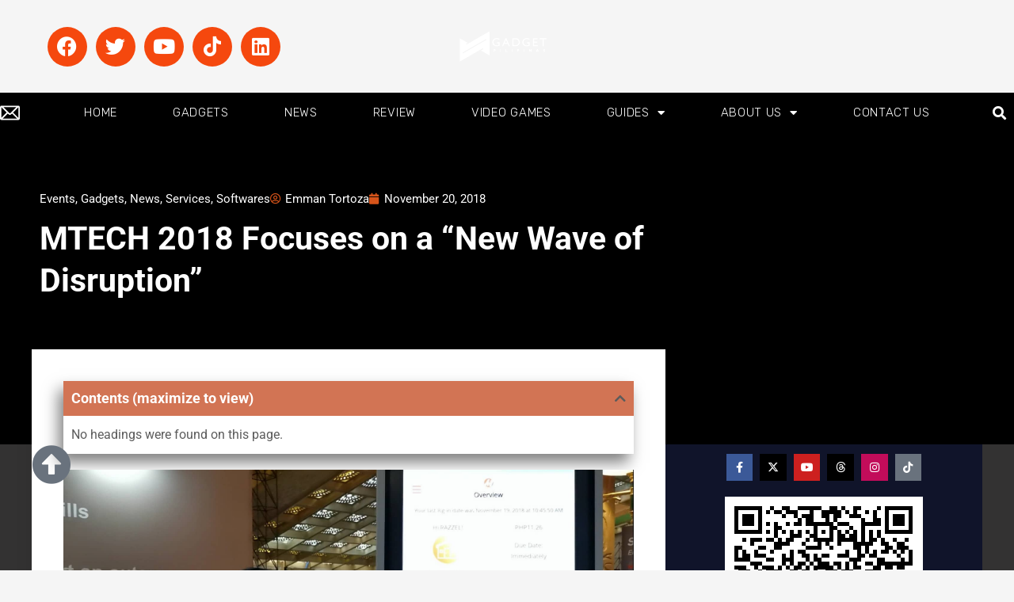

--- FILE ---
content_type: text/html; charset=UTF-8
request_url: https://www.gadgetpilipinas.net/2018/11/mtech-2018-focuses-on-a-new-wave-of-disruption/
body_size: 46027
content:
<!DOCTYPE html>
<html lang="en-US"  data-wp-dark-mode-preset="1" prefix="og: https://ogp.me/ns#">
<head>
<meta charset="UTF-8" />
<meta name="viewport" content="width=device-width, initial-scale=1.0" />
<!-- feeds & pingback -->
<link rel="profile" href="http://gmpg.org/xfn/11" />
<link rel="pingback" href="https://www.gadgetpilipinas.net/xmlrpc.php" />

<!-- Author Meta Tags by Molongui Authorship, visit: https://wordpress.org/plugins/molongui-authorship/ -->
<meta name="author" content="Emman Tortoza">
<!-- /Molongui Authorship -->

	<style>img:is([sizes="auto" i], [sizes^="auto," i]) { contain-intrinsic-size: 3000px 1500px }</style>
	<!-- Google tag (gtag.js) consent mode dataLayer added by Site Kit -->
<script type="text/javascript" id="google_gtagjs-js-consent-mode-data-layer">
/* <![CDATA[ */
window.dataLayer = window.dataLayer || [];function gtag(){dataLayer.push(arguments);}
gtag('consent', 'default', {"ad_personalization":"denied","ad_storage":"denied","ad_user_data":"denied","analytics_storage":"denied","functionality_storage":"denied","security_storage":"denied","personalization_storage":"denied","region":["AT","BE","BG","CH","CY","CZ","DE","DK","EE","ES","FI","FR","GB","GR","HR","HU","IE","IS","IT","LI","LT","LU","LV","MT","NL","NO","PL","PT","RO","SE","SI","SK"],"wait_for_update":500});
window._googlesitekitConsentCategoryMap = {"statistics":["analytics_storage"],"marketing":["ad_storage","ad_user_data","ad_personalization"],"functional":["functionality_storage","security_storage"],"preferences":["personalization_storage"]};
window._googlesitekitConsents = {"ad_personalization":"denied","ad_storage":"denied","ad_user_data":"denied","analytics_storage":"denied","functionality_storage":"denied","security_storage":"denied","personalization_storage":"denied","region":["AT","BE","BG","CH","CY","CZ","DE","DK","EE","ES","FI","FR","GB","GR","HR","HU","IE","IS","IT","LI","LT","LU","LV","MT","NL","NO","PL","PT","RO","SE","SI","SK"],"wait_for_update":500};
/* ]]> */
</script>
<!-- End Google tag (gtag.js) consent mode dataLayer added by Site Kit -->

<!-- Search Engine Optimization by Rank Math PRO - https://rankmath.com/ -->
<title>MTECH 2018 Focuses on a &quot;New Wave of Disruption&quot;</title>
<meta name="description" content="Since its first staging back in 2015, The Meralco Technology and Innovation Summit or MTECH has always given an avenue for its employees and industry"/>
<meta name="robots" content="follow, index, max-snippet:-1, max-video-preview:-1, max-image-preview:large"/>
<link rel="canonical" href="https://www.gadgetpilipinas.net/2018/11/mtech-2018-focuses-on-a-new-wave-of-disruption/" />
<meta property="og:locale" content="en_US" />
<meta property="og:type" content="article" />
<meta property="og:title" content="MTECH 2018 Focuses on a &quot;New Wave of Disruption&quot;" />
<meta property="og:description" content="Since its first staging back in 2015, The Meralco Technology and Innovation Summit or MTECH has always given an avenue for its employees and industry" />
<meta property="og:url" content="https://www.gadgetpilipinas.net/2018/11/mtech-2018-focuses-on-a-new-wave-of-disruption/" />
<meta property="og:site_name" content="Gadget Pilipinas | Tech News, Reviews, Benchmarks and Build Guides" />
<meta property="article:publisher" content="https://www.facebook.com/gadgetpilipinas" />
<meta property="article:author" content="https://www.facebook.com/3nsign" />
<meta property="article:tag" content="mtech 2018" />
<meta property="article:section" content="Events" />
<meta property="fb:app_id" content="1609960712656503" />
<meta property="og:image" content="https://gadgetpilipinas.net/wp-content/uploads/2018/11/mtech2018-3.jpg" />
<meta property="og:image:secure_url" content="https://gadgetpilipinas.net/wp-content/uploads/2018/11/mtech2018-3.jpg" />
<meta property="og:image:alt" content="MTECH 2018 Focuses on a &#8220;New Wave of Disruption&#8221;" />
<meta property="article:published_time" content="2018-11-20T00:00:03+08:00" />
<meta name="twitter:card" content="summary_large_image" />
<meta name="twitter:title" content="MTECH 2018 Focuses on a &quot;New Wave of Disruption&quot;" />
<meta name="twitter:description" content="Since its first staging back in 2015, The Meralco Technology and Innovation Summit or MTECH has always given an avenue for its employees and industry" />
<meta name="twitter:site" content="@gadgetpilipinas" />
<meta name="twitter:creator" content="@gadgetpilipinas" />
<meta name="twitter:image" content="https://gadgetpilipinas.net/wp-content/uploads/2018/11/mtech2018-3.jpg" />
<meta name="twitter:label1" content="Written by" />
<meta name="twitter:data1" content="Emman Tortoza" />
<meta name="twitter:label2" content="Time to read" />
<meta name="twitter:data2" content="2 minutes" />
<script type="application/ld+json" class="rank-math-schema-pro">{"@context":"https://schema.org","@graph":[{"@type":["NewsMediaOrganization","Organization"],"@id":"https://www.gadgetpilipinas.net/#organization","name":"Gadget Pilipinas | Tech News, Reviews, Benchmarks and Build Guides","url":"https://www.gadgetpilipinas.net","sameAs":["https://www.facebook.com/gadgetpilipinas","https://twitter.com/gadgetpilipinas"],"logo":{"@type":"ImageObject","@id":"https://www.gadgetpilipinas.net/#logo","url":"https://www.gadgetpilipinas.net/wp-content/uploads/2022/08/Gadget-Pilipinas-White-Logo-450px.png","contentUrl":"https://www.gadgetpilipinas.net/wp-content/uploads/2022/08/Gadget-Pilipinas-White-Logo-450px.png","caption":"Gadget Pilipinas | Tech News, Reviews, Benchmarks and Build Guides","inLanguage":"en-US","width":"450","height":"150"}},{"@type":"WebSite","@id":"https://www.gadgetpilipinas.net/#website","url":"https://www.gadgetpilipinas.net","name":"Gadget Pilipinas | Tech News, Reviews, Benchmarks and Build Guides","publisher":{"@id":"https://www.gadgetpilipinas.net/#organization"},"inLanguage":"en-US"},{"@type":"ImageObject","@id":"https://gadgetpilipinas.net/wp-content/uploads/2018/11/mtech2018-3.jpg","url":"https://gadgetpilipinas.net/wp-content/uploads/2018/11/mtech2018-3.jpg","width":"200","height":"200","inLanguage":"en-US"},{"@type":"BreadcrumbList","@id":"https://www.gadgetpilipinas.net/2018/11/mtech-2018-focuses-on-a-new-wave-of-disruption/#breadcrumb","itemListElement":[{"@type":"ListItem","position":"1","item":{"@id":"https://www.gadgetpilipinas.net","name":"Home"}},{"@type":"ListItem","position":"2","item":{"@id":"https://www.gadgetpilipinas.net/category/events/","name":"Events"}},{"@type":"ListItem","position":"3","item":{"@id":"https://www.gadgetpilipinas.net/2018/11/mtech-2018-focuses-on-a-new-wave-of-disruption/","name":"MTECH 2018 Focuses on a &#8220;New Wave of Disruption&#8221;"}}]},{"@type":"WebPage","@id":"https://www.gadgetpilipinas.net/2018/11/mtech-2018-focuses-on-a-new-wave-of-disruption/#webpage","url":"https://www.gadgetpilipinas.net/2018/11/mtech-2018-focuses-on-a-new-wave-of-disruption/","name":"MTECH 2018 Focuses on a &quot;New Wave of Disruption&quot;","datePublished":"2018-11-20T00:00:03+08:00","dateModified":"2018-11-20T00:00:03+08:00","isPartOf":{"@id":"https://www.gadgetpilipinas.net/#website"},"primaryImageOfPage":{"@id":"https://gadgetpilipinas.net/wp-content/uploads/2018/11/mtech2018-3.jpg"},"inLanguage":"en-US","breadcrumb":{"@id":"https://www.gadgetpilipinas.net/2018/11/mtech-2018-focuses-on-a-new-wave-of-disruption/#breadcrumb"}},{"@type":"Person","@id":"https://www.gadgetpilipinas.net/author/emman/","name":"Emman Tortoza","url":"https://www.gadgetpilipinas.net/author/emman/","image":{"@type":"ImageObject","@id":"http://www.gadgetpilipinas.net/wp-content/uploads/2024/12/page-1.jpeg","url":"http://www.gadgetpilipinas.net/wp-content/uploads/2024/12/page-1.jpeg","caption":"Emman Tortoza","inLanguage":"en-US"},"sameAs":["https://www.gadgetpilipinas.net","https://www.facebook.com/3nsign"],"worksFor":{"@id":"https://www.gadgetpilipinas.net/#organization"}},{"@type":"NewsArticle","headline":"MTECH 2018 Focuses on a &quot;New Wave of Disruption&quot;","datePublished":"2018-11-20T00:00:03+08:00","dateModified":"2018-11-20T00:00:03+08:00","articleSection":"Events, Gadgets, News, Services, Softwares","author":{"@id":"https://www.gadgetpilipinas.net/author/emman/","name":"Emman Tortoza"},"publisher":{"@id":"https://www.gadgetpilipinas.net/#organization"},"description":"MTECH 2018 Focuses on a \"New Wave of Disruption\" - Since its first staging back in 2015, The Meralco Technology and Innovation Summit or MTECH has always given an avenue for its employees and industry","copyrightYear":"2018","copyrightHolder":{"@id":"https://www.gadgetpilipinas.net/#organization"},"name":"MTECH 2018 Focuses on a &quot;New Wave of Disruption&quot;","@id":"https://www.gadgetpilipinas.net/2018/11/mtech-2018-focuses-on-a-new-wave-of-disruption/#richSnippet","isPartOf":{"@id":"https://www.gadgetpilipinas.net/2018/11/mtech-2018-focuses-on-a-new-wave-of-disruption/#webpage"},"image":{"@id":"https://gadgetpilipinas.net/wp-content/uploads/2018/11/mtech2018-3.jpg"},"inLanguage":"en-US","mainEntityOfPage":{"@id":"https://www.gadgetpilipinas.net/2018/11/mtech-2018-focuses-on-a-new-wave-of-disruption/#webpage"}}]}</script>
<!-- /Rank Math WordPress SEO plugin -->

<link rel='dns-prefetch' href='//www.googletagmanager.com' />
<link rel="alternate" type="application/rss+xml" title="Gadget Pilipinas | Tech News, Reviews, Benchmarks and Build Guides &raquo; Feed" href="https://www.gadgetpilipinas.net/feed/" />
<link rel="alternate" type="application/rss+xml" title="Gadget Pilipinas | Tech News, Reviews, Benchmarks and Build Guides &raquo; Comments Feed" href="https://www.gadgetpilipinas.net/comments/feed/" />
<link rel="alternate" type="application/rss+xml" title="Gadget Pilipinas | Tech News, Reviews, Benchmarks and Build Guides &raquo; MTECH 2018 Focuses on a &#8220;New Wave of Disruption&#8221; Comments Feed" href="https://www.gadgetpilipinas.net/2018/11/mtech-2018-focuses-on-a-new-wave-of-disruption/feed/" />
<script type="text/javascript">
/* <![CDATA[ */
window._wpemojiSettings = {"baseUrl":"https:\/\/s.w.org\/images\/core\/emoji\/16.0.1\/72x72\/","ext":".png","svgUrl":"https:\/\/s.w.org\/images\/core\/emoji\/16.0.1\/svg\/","svgExt":".svg","source":{"concatemoji":"https:\/\/www.gadgetpilipinas.net\/wp-includes\/js\/wp-emoji-release.min.js?ver=6.8.3"}};
/*! This file is auto-generated */
!function(s,n){var o,i,e;function c(e){try{var t={supportTests:e,timestamp:(new Date).valueOf()};sessionStorage.setItem(o,JSON.stringify(t))}catch(e){}}function p(e,t,n){e.clearRect(0,0,e.canvas.width,e.canvas.height),e.fillText(t,0,0);var t=new Uint32Array(e.getImageData(0,0,e.canvas.width,e.canvas.height).data),a=(e.clearRect(0,0,e.canvas.width,e.canvas.height),e.fillText(n,0,0),new Uint32Array(e.getImageData(0,0,e.canvas.width,e.canvas.height).data));return t.every(function(e,t){return e===a[t]})}function u(e,t){e.clearRect(0,0,e.canvas.width,e.canvas.height),e.fillText(t,0,0);for(var n=e.getImageData(16,16,1,1),a=0;a<n.data.length;a++)if(0!==n.data[a])return!1;return!0}function f(e,t,n,a){switch(t){case"flag":return n(e,"\ud83c\udff3\ufe0f\u200d\u26a7\ufe0f","\ud83c\udff3\ufe0f\u200b\u26a7\ufe0f")?!1:!n(e,"\ud83c\udde8\ud83c\uddf6","\ud83c\udde8\u200b\ud83c\uddf6")&&!n(e,"\ud83c\udff4\udb40\udc67\udb40\udc62\udb40\udc65\udb40\udc6e\udb40\udc67\udb40\udc7f","\ud83c\udff4\u200b\udb40\udc67\u200b\udb40\udc62\u200b\udb40\udc65\u200b\udb40\udc6e\u200b\udb40\udc67\u200b\udb40\udc7f");case"emoji":return!a(e,"\ud83e\udedf")}return!1}function g(e,t,n,a){var r="undefined"!=typeof WorkerGlobalScope&&self instanceof WorkerGlobalScope?new OffscreenCanvas(300,150):s.createElement("canvas"),o=r.getContext("2d",{willReadFrequently:!0}),i=(o.textBaseline="top",o.font="600 32px Arial",{});return e.forEach(function(e){i[e]=t(o,e,n,a)}),i}function t(e){var t=s.createElement("script");t.src=e,t.defer=!0,s.head.appendChild(t)}"undefined"!=typeof Promise&&(o="wpEmojiSettingsSupports",i=["flag","emoji"],n.supports={everything:!0,everythingExceptFlag:!0},e=new Promise(function(e){s.addEventListener("DOMContentLoaded",e,{once:!0})}),new Promise(function(t){var n=function(){try{var e=JSON.parse(sessionStorage.getItem(o));if("object"==typeof e&&"number"==typeof e.timestamp&&(new Date).valueOf()<e.timestamp+604800&&"object"==typeof e.supportTests)return e.supportTests}catch(e){}return null}();if(!n){if("undefined"!=typeof Worker&&"undefined"!=typeof OffscreenCanvas&&"undefined"!=typeof URL&&URL.createObjectURL&&"undefined"!=typeof Blob)try{var e="postMessage("+g.toString()+"("+[JSON.stringify(i),f.toString(),p.toString(),u.toString()].join(",")+"));",a=new Blob([e],{type:"text/javascript"}),r=new Worker(URL.createObjectURL(a),{name:"wpTestEmojiSupports"});return void(r.onmessage=function(e){c(n=e.data),r.terminate(),t(n)})}catch(e){}c(n=g(i,f,p,u))}t(n)}).then(function(e){for(var t in e)n.supports[t]=e[t],n.supports.everything=n.supports.everything&&n.supports[t],"flag"!==t&&(n.supports.everythingExceptFlag=n.supports.everythingExceptFlag&&n.supports[t]);n.supports.everythingExceptFlag=n.supports.everythingExceptFlag&&!n.supports.flag,n.DOMReady=!1,n.readyCallback=function(){n.DOMReady=!0}}).then(function(){return e}).then(function(){var e;n.supports.everything||(n.readyCallback(),(e=n.source||{}).concatemoji?t(e.concatemoji):e.wpemoji&&e.twemoji&&(t(e.twemoji),t(e.wpemoji)))}))}((window,document),window._wpemojiSettings);
/* ]]> */
</script>
<!-- www.gadgetpilipinas.net is managing ads with Advanced Ads 2.0.14 – https://wpadvancedads.com/ --><script id="gadge-ready">
			window.advanced_ads_ready=function(e,a){a=a||"complete";var d=function(e){return"interactive"===a?"loading"!==e:"complete"===e};d(document.readyState)?e():document.addEventListener("readystatechange",(function(a){d(a.target.readyState)&&e()}),{once:"interactive"===a})},window.advanced_ads_ready_queue=window.advanced_ads_ready_queue||[];		</script>
		<link rel='stylesheet' id='rhstyle-css' href='https://www.gadgetpilipinas.net/wp-content/themes/rehub-theme/style.css?ver=19.9.9.2' type='text/css' media='all' />
<link rel='stylesheet' id='rhslidingpanel-css' href='https://www.gadgetpilipinas.net/wp-content/themes/rehub-theme/css/slidingpanel.css?ver=1.0' type='text/css' media='all' />
<link rel='stylesheet' id='rhcompare-css' href='https://www.gadgetpilipinas.net/wp-content/themes/rehub-theme/css/dynamiccomparison.css?ver=1.3' type='text/css' media='all' />
<link rel='stylesheet' id='tf-owl-style-css' href='https://www.gadgetpilipinas.net/wp-content/plugins/tf-youtube/assets/css/owl.carousel.css?ver=6.8.3' type='text/css' media='all' />
<link rel='stylesheet' id='font-awesome-css' href='https://www.gadgetpilipinas.net/wp-content/plugins/elementor/assets/lib/font-awesome/css/font-awesome.min.css?ver=4.7.0' type='text/css' media='all' />
<link rel='stylesheet' id='tf-youtube-style-css' href='https://www.gadgetpilipinas.net/wp-content/plugins/tf-youtube/assets/css/style.css?ver=6.8.3' type='text/css' media='all' />
<style id='wp-emoji-styles-inline-css' type='text/css'>

	img.wp-smiley, img.emoji {
		display: inline !important;
		border: none !important;
		box-shadow: none !important;
		height: 1em !important;
		width: 1em !important;
		margin: 0 0.07em !important;
		vertical-align: -0.1em !important;
		background: none !important;
		padding: 0 !important;
	}
</style>
<link rel='stylesheet' id='wp-block-library-css' href='https://www.gadgetpilipinas.net/wp-includes/css/dist/block-library/style.min.css?ver=6.8.3' type='text/css' media='all' />
<style id='galleryberg-gallery-style-inline-css' type='text/css'>
.galleryberg-gallery-container{overflow:hidden}.galleryberg-gallery-container.alignleft,.galleryberg-gallery-container.alignright{max-width:var(--wp--style--global--content-size,420px)!important}.galleryberg-gallery-container figure.galleryberg-image{align-self:inherit}.galleryberg-gallery-container figure.galleryberg-image>a,.galleryberg-gallery-container figure.galleryberg-image>div:not(.components-drop-zone){display:flex;flex-direction:column;height:100%;width:100%}.galleryberg-gallery-container figure.galleryberg-image a,.galleryberg-gallery-container figure.galleryberg-image img{flex:1 0 0%;height:100%;-o-object-fit:cover;object-fit:cover;width:100%}.galleryberg-gallery-container.layout-square,.galleryberg-gallery-container.layout-tiles{display:grid;gap:16px}.galleryberg-gallery-container.layout-tiles>figure.galleryberg-image{width:100%}.galleryberg-gallery-container.layout-masonry{-moz-column-gap:16px;column-gap:16px;display:block}.galleryberg-gallery-container.layout-masonry>figure.galleryberg-image{margin-bottom:16px;width:100%}.galleryberg-gallery-container.layout-justified{align-items:stretch;display:flex;flex-wrap:wrap;gap:8px}.galleryberg-gallery-container.layout-justified>figure.galleryberg-image{flex:1 1 auto;margin:0;width:auto!important}.galleryberg-gallery-container.layout-justified>figure.galleryberg-image img{display:block;height:100%;-o-object-fit:cover;object-fit:cover;width:100%}.galleryberg-gallery-container.layout-square>figure.galleryberg-image,.galleryberg-gallery-container.layout-square>figure.galleryberg-image img{aspect-ratio:1/1;height:auto;-o-object-fit:cover;object-fit:cover;width:100%}.galleryberg-gallery-container figure.galleryberg-image img{display:block!important}@media(max-width:1024px){.galleryberg-gallery-container.layout-mosaic[style*="--galleryberg-tablet-columns"],.galleryberg-gallery-container.layout-square[style*="--galleryberg-tablet-columns"],.galleryberg-gallery-container.layout-tiles[style*="--galleryberg-tablet-columns"]{grid-template-columns:repeat(var(--galleryberg-tablet-columns),1fr)!important}.galleryberg-gallery-container.layout-masonry[style*="--galleryberg-tablet-columns"]{-moz-column-count:var(--galleryberg-tablet-columns)!important;column-count:var(--galleryberg-tablet-columns)!important}}@media(max-width:768px){.galleryberg-gallery-container.layout-mosaic[style*="--galleryberg-mobile-columns"],.galleryberg-gallery-container.layout-square[style*="--galleryberg-mobile-columns"],.galleryberg-gallery-container.layout-tiles[style*="--galleryberg-mobile-columns"]{grid-template-columns:repeat(var(--galleryberg-mobile-columns),1fr)!important}.galleryberg-gallery-container.layout-masonry[style*="--galleryberg-mobile-columns"]{-moz-column-count:var(--galleryberg-mobile-columns)!important;column-count:var(--galleryberg-mobile-columns)!important}}

</style>
<style id='galleryberg-image-style-inline-css' type='text/css'>
.wp-block-galleryberg-image{line-height:1;margin:0;overflow:visible;position:relative}.wp-block-galleryberg-image.galleryberg-image-center{margin-right:auto}.wp-block-galleryberg-image.galleryberg-image-center,.wp-block-galleryberg-image.galleryberg-image-right{margin-left:auto;width:-moz-fit-content;width:fit-content}.wp-block-galleryberg-image figcaption{margin-top:.5em}.wp-block-galleryberg-image figcaption.caption-type-below{margin-top:.5em;position:relative}.wp-block-galleryberg-image figcaption.caption-type-full-overlay{align-items:center;background-color:rgba(0,0,0,.5);bottom:0;color:#fff;display:flex;justify-content:center;left:0;margin:0;padding:1em;position:absolute;right:0;text-align:center;top:0}.wp-block-galleryberg-image figcaption.caption-type-full-overlay.caption-align-top-center,.wp-block-galleryberg-image figcaption.caption-type-full-overlay.caption-align-top-left,.wp-block-galleryberg-image figcaption.caption-type-full-overlay.caption-align-top-right{align-items:flex-start}.wp-block-galleryberg-image figcaption.caption-type-full-overlay.caption-align-bottom-center,.wp-block-galleryberg-image figcaption.caption-type-full-overlay.caption-align-bottom-left,.wp-block-galleryberg-image figcaption.caption-type-full-overlay.caption-align-bottom-right{align-items:flex-end}.wp-block-galleryberg-image figcaption.caption-type-full-overlay.caption-align-bottom-left,.wp-block-galleryberg-image figcaption.caption-type-full-overlay.caption-align-center-left,.wp-block-galleryberg-image figcaption.caption-type-full-overlay.caption-align-top-left{justify-content:flex-start;text-align:left}.wp-block-galleryberg-image figcaption.caption-type-full-overlay.caption-align-bottom-right,.wp-block-galleryberg-image figcaption.caption-type-full-overlay.caption-align-center-right,.wp-block-galleryberg-image figcaption.caption-type-full-overlay.caption-align-top-right{justify-content:flex-end;text-align:right}.wp-block-galleryberg-image figcaption.caption-type-full-overlay.caption-align-bottom-center,.wp-block-galleryberg-image figcaption.caption-type-full-overlay.caption-align-center-center,.wp-block-galleryberg-image figcaption.caption-type-full-overlay.caption-align-top-center{justify-content:center;text-align:center}.wp-block-galleryberg-image figcaption.caption-type-bar-overlay{background-color:rgba(0,0,0,.7);bottom:0;color:#fff;left:0;margin:0;padding:.75em 1em;position:absolute;right:0}.wp-block-galleryberg-image figcaption.caption-type-bar-overlay.caption-align-top-center,.wp-block-galleryberg-image figcaption.caption-type-bar-overlay.caption-align-top-left,.wp-block-galleryberg-image figcaption.caption-type-bar-overlay.caption-align-top-right{bottom:auto;top:0}.wp-block-galleryberg-image figcaption.caption-type-bar-overlay.caption-align-center-center,.wp-block-galleryberg-image figcaption.caption-type-bar-overlay.caption-align-center-left,.wp-block-galleryberg-image figcaption.caption-type-bar-overlay.caption-align-center-right{bottom:auto;top:50%;transform:translateY(-50%)}.wp-block-galleryberg-image figcaption.caption-type-bar-overlay.caption-align-bottom-left,.wp-block-galleryberg-image figcaption.caption-type-bar-overlay.caption-align-center-left,.wp-block-galleryberg-image figcaption.caption-type-bar-overlay.caption-align-top-left{text-align:left}.wp-block-galleryberg-image figcaption.caption-type-bar-overlay.caption-align-bottom-center,.wp-block-galleryberg-image figcaption.caption-type-bar-overlay.caption-align-center-center,.wp-block-galleryberg-image figcaption.caption-type-bar-overlay.caption-align-top-center{text-align:center}.wp-block-galleryberg-image figcaption.caption-type-bar-overlay.caption-align-bottom-right,.wp-block-galleryberg-image figcaption.caption-type-bar-overlay.caption-align-center-right,.wp-block-galleryberg-image figcaption.caption-type-bar-overlay.caption-align-top-right{text-align:right}.wp-block-galleryberg-image figcaption.caption-visibility-show-on-hover{opacity:0;transition:opacity .3s ease}.wp-block-galleryberg-image figcaption.caption-visibility-hide-on-hover{opacity:1;transition:opacity .3s ease}.wp-block-galleryberg-image:hover figcaption.caption-visibility-show-on-hover{opacity:1}.wp-block-galleryberg-image:hover figcaption.caption-visibility-hide-on-hover{opacity:0}.wp-block-galleryberg-image img{box-sizing:border-box}.wp-block-galleryberg-image.has-hover-effect{overflow:hidden}.wp-block-galleryberg-image.has-hover-effect img{transition:transform .3s ease}.wp-block-galleryberg-image.has-hover-effect.hover-zoom-in:hover img,.wp-block-galleryberg-image.has-hover-effect.hover-zoom-out img{transform:scale(1.1)}.wp-block-galleryberg-image.has-hover-effect.hover-zoom-out:hover img{transform:scale(1)}.wp-block-galleryberg-image.is-selected .components-placeholder.has-illustration{border-radius:2px;box-shadow:inset 0 0 0 1px #1e1e1e}.wp-block-galleryberg-image.is-selected .components-placeholder.has-illustration:before{opacity:0}.wp-block-galleryberg-image.is-selected .components-placeholder__illustration{display:none}.galleryberg-width-height-control{display:flex;gap:10px;grid-column:1/-1}

</style>
<style id='global-styles-inline-css' type='text/css'>
:root{--wp--preset--aspect-ratio--square: 1;--wp--preset--aspect-ratio--4-3: 4/3;--wp--preset--aspect-ratio--3-4: 3/4;--wp--preset--aspect-ratio--3-2: 3/2;--wp--preset--aspect-ratio--2-3: 2/3;--wp--preset--aspect-ratio--16-9: 16/9;--wp--preset--aspect-ratio--9-16: 9/16;--wp--preset--color--black: #000000;--wp--preset--color--cyan-bluish-gray: #abb8c3;--wp--preset--color--white: #ffffff;--wp--preset--color--pale-pink: #f78da7;--wp--preset--color--vivid-red: #cf2e2e;--wp--preset--color--luminous-vivid-orange: #ff6900;--wp--preset--color--luminous-vivid-amber: #fcb900;--wp--preset--color--light-green-cyan: #7bdcb5;--wp--preset--color--vivid-green-cyan: #00d084;--wp--preset--color--pale-cyan-blue: #8ed1fc;--wp--preset--color--vivid-cyan-blue: #0693e3;--wp--preset--color--vivid-purple: #9b51e0;--wp--preset--color--main: var(--rehub-main-color);--wp--preset--color--secondary: var(--rehub-sec-color);--wp--preset--color--buttonmain: var(--rehub-main-btn-bg);--wp--preset--color--cyan-grey: #abb8c3;--wp--preset--color--orange-light: #fcb900;--wp--preset--color--red: #cf2e2e;--wp--preset--color--red-bright: #f04057;--wp--preset--color--vivid-green: #00d084;--wp--preset--color--orange: #ff6900;--wp--preset--color--blue: #0693e3;--wp--preset--gradient--vivid-cyan-blue-to-vivid-purple: linear-gradient(135deg,rgba(6,147,227,1) 0%,rgb(155,81,224) 100%);--wp--preset--gradient--light-green-cyan-to-vivid-green-cyan: linear-gradient(135deg,rgb(122,220,180) 0%,rgb(0,208,130) 100%);--wp--preset--gradient--luminous-vivid-amber-to-luminous-vivid-orange: linear-gradient(135deg,rgba(252,185,0,1) 0%,rgba(255,105,0,1) 100%);--wp--preset--gradient--luminous-vivid-orange-to-vivid-red: linear-gradient(135deg,rgba(255,105,0,1) 0%,rgb(207,46,46) 100%);--wp--preset--gradient--very-light-gray-to-cyan-bluish-gray: linear-gradient(135deg,rgb(238,238,238) 0%,rgb(169,184,195) 100%);--wp--preset--gradient--cool-to-warm-spectrum: linear-gradient(135deg,rgb(74,234,220) 0%,rgb(151,120,209) 20%,rgb(207,42,186) 40%,rgb(238,44,130) 60%,rgb(251,105,98) 80%,rgb(254,248,76) 100%);--wp--preset--gradient--blush-light-purple: linear-gradient(135deg,rgb(255,206,236) 0%,rgb(152,150,240) 100%);--wp--preset--gradient--blush-bordeaux: linear-gradient(135deg,rgb(254,205,165) 0%,rgb(254,45,45) 50%,rgb(107,0,62) 100%);--wp--preset--gradient--luminous-dusk: linear-gradient(135deg,rgb(255,203,112) 0%,rgb(199,81,192) 50%,rgb(65,88,208) 100%);--wp--preset--gradient--pale-ocean: linear-gradient(135deg,rgb(255,245,203) 0%,rgb(182,227,212) 50%,rgb(51,167,181) 100%);--wp--preset--gradient--electric-grass: linear-gradient(135deg,rgb(202,248,128) 0%,rgb(113,206,126) 100%);--wp--preset--gradient--midnight: linear-gradient(135deg,rgb(2,3,129) 0%,rgb(40,116,252) 100%);--wp--preset--font-size--small: 13px;--wp--preset--font-size--medium: 20px;--wp--preset--font-size--large: 36px;--wp--preset--font-size--x-large: 42px;--wp--preset--font-family--system-font: -apple-system,BlinkMacSystemFont,"Segoe UI",Roboto,Oxygen-Sans,Ubuntu,Cantarell,"Helvetica Neue",sans-serif;--wp--preset--font-family--rh-nav-font: var(--rehub-nav-font,-apple-system,BlinkMacSystemFont,"Segoe UI",Roboto,Oxygen-Sans,Ubuntu,Cantarell,"Helvetica Neue",sans-serif);--wp--preset--font-family--rh-head-font: var(--rehub-head-font,-apple-system,BlinkMacSystemFont,"Segoe UI",Roboto,Oxygen-Sans,Ubuntu,Cantarell,"Helvetica Neue",sans-serif);--wp--preset--font-family--rh-btn-font: var(--rehub-btn-font,-apple-system,BlinkMacSystemFont,"Segoe UI",Roboto,Oxygen-Sans,Ubuntu,Cantarell,"Helvetica Neue",sans-serif);--wp--preset--font-family--rh-body-font: var(--rehub-body-font,-apple-system,BlinkMacSystemFont,"Segoe UI",Roboto,Oxygen-Sans,Ubuntu,Cantarell,"Helvetica Neue",sans-serif);--wp--preset--spacing--20: 0.44rem;--wp--preset--spacing--30: 0.67rem;--wp--preset--spacing--40: 1rem;--wp--preset--spacing--50: 1.5rem;--wp--preset--spacing--60: 2.25rem;--wp--preset--spacing--70: 3.38rem;--wp--preset--spacing--80: 5.06rem;--wp--preset--shadow--natural: 6px 6px 9px rgba(0, 0, 0, 0.2);--wp--preset--shadow--deep: 12px 12px 50px rgba(0, 0, 0, 0.4);--wp--preset--shadow--sharp: 6px 6px 0px rgba(0, 0, 0, 0.2);--wp--preset--shadow--outlined: 6px 6px 0px -3px rgba(255, 255, 255, 1), 6px 6px rgba(0, 0, 0, 1);--wp--preset--shadow--crisp: 6px 6px 0px rgba(0, 0, 0, 1);}:root { --wp--style--global--content-size: 760px;--wp--style--global--wide-size: 1200px; }:where(body) { margin: 0; }.wp-site-blocks > .alignleft { float: left; margin-right: 2em; }.wp-site-blocks > .alignright { float: right; margin-left: 2em; }.wp-site-blocks > .aligncenter { justify-content: center; margin-left: auto; margin-right: auto; }:where(.wp-site-blocks) > * { margin-block-start: 24px; margin-block-end: 0; }:where(.wp-site-blocks) > :first-child { margin-block-start: 0; }:where(.wp-site-blocks) > :last-child { margin-block-end: 0; }:root { --wp--style--block-gap: 24px; }:root :where(.is-layout-flow) > :first-child{margin-block-start: 0;}:root :where(.is-layout-flow) > :last-child{margin-block-end: 0;}:root :where(.is-layout-flow) > *{margin-block-start: 24px;margin-block-end: 0;}:root :where(.is-layout-constrained) > :first-child{margin-block-start: 0;}:root :where(.is-layout-constrained) > :last-child{margin-block-end: 0;}:root :where(.is-layout-constrained) > *{margin-block-start: 24px;margin-block-end: 0;}:root :where(.is-layout-flex){gap: 24px;}:root :where(.is-layout-grid){gap: 24px;}.is-layout-flow > .alignleft{float: left;margin-inline-start: 0;margin-inline-end: 2em;}.is-layout-flow > .alignright{float: right;margin-inline-start: 2em;margin-inline-end: 0;}.is-layout-flow > .aligncenter{margin-left: auto !important;margin-right: auto !important;}.is-layout-constrained > .alignleft{float: left;margin-inline-start: 0;margin-inline-end: 2em;}.is-layout-constrained > .alignright{float: right;margin-inline-start: 2em;margin-inline-end: 0;}.is-layout-constrained > .aligncenter{margin-left: auto !important;margin-right: auto !important;}.is-layout-constrained > :where(:not(.alignleft):not(.alignright):not(.alignfull)){max-width: var(--wp--style--global--content-size);margin-left: auto !important;margin-right: auto !important;}.is-layout-constrained > .alignwide{max-width: var(--wp--style--global--wide-size);}body .is-layout-flex{display: flex;}.is-layout-flex{flex-wrap: wrap;align-items: center;}.is-layout-flex > :is(*, div){margin: 0;}body .is-layout-grid{display: grid;}.is-layout-grid > :is(*, div){margin: 0;}body{padding-top: 0px;padding-right: 0px;padding-bottom: 0px;padding-left: 0px;}a:where(:not(.wp-element-button)){text-decoration: none;}h1{font-size: 29px;line-height: 34px;margin-top: 10px;margin-bottom: 31px;}h2{font-size: 25px;line-height: 31px;margin-top: 10px;margin-bottom: 31px;}h3{font-size: 20px;line-height: 28px;margin-top: 10px;margin-bottom: 25px;}h4{font-size: 18px;line-height: 24px;margin-top: 10px;margin-bottom: 18px;}h5{font-size: 16px;line-height: 20px;margin-top: 10px;margin-bottom: 15px;}h6{font-size: 14px;line-height: 20px;margin-top: 0px;margin-bottom: 10px;}:root :where(.wp-element-button, .wp-block-button__link){background-color: #32373c;border-width: 0;color: #fff;font-family: inherit;font-size: inherit;line-height: inherit;padding: calc(0.667em + 2px) calc(1.333em + 2px);text-decoration: none;}.has-black-color{color: var(--wp--preset--color--black) !important;}.has-cyan-bluish-gray-color{color: var(--wp--preset--color--cyan-bluish-gray) !important;}.has-white-color{color: var(--wp--preset--color--white) !important;}.has-pale-pink-color{color: var(--wp--preset--color--pale-pink) !important;}.has-vivid-red-color{color: var(--wp--preset--color--vivid-red) !important;}.has-luminous-vivid-orange-color{color: var(--wp--preset--color--luminous-vivid-orange) !important;}.has-luminous-vivid-amber-color{color: var(--wp--preset--color--luminous-vivid-amber) !important;}.has-light-green-cyan-color{color: var(--wp--preset--color--light-green-cyan) !important;}.has-vivid-green-cyan-color{color: var(--wp--preset--color--vivid-green-cyan) !important;}.has-pale-cyan-blue-color{color: var(--wp--preset--color--pale-cyan-blue) !important;}.has-vivid-cyan-blue-color{color: var(--wp--preset--color--vivid-cyan-blue) !important;}.has-vivid-purple-color{color: var(--wp--preset--color--vivid-purple) !important;}.has-main-color{color: var(--wp--preset--color--main) !important;}.has-secondary-color{color: var(--wp--preset--color--secondary) !important;}.has-buttonmain-color{color: var(--wp--preset--color--buttonmain) !important;}.has-cyan-grey-color{color: var(--wp--preset--color--cyan-grey) !important;}.has-orange-light-color{color: var(--wp--preset--color--orange-light) !important;}.has-red-color{color: var(--wp--preset--color--red) !important;}.has-red-bright-color{color: var(--wp--preset--color--red-bright) !important;}.has-vivid-green-color{color: var(--wp--preset--color--vivid-green) !important;}.has-orange-color{color: var(--wp--preset--color--orange) !important;}.has-blue-color{color: var(--wp--preset--color--blue) !important;}.has-black-background-color{background-color: var(--wp--preset--color--black) !important;}.has-cyan-bluish-gray-background-color{background-color: var(--wp--preset--color--cyan-bluish-gray) !important;}.has-white-background-color{background-color: var(--wp--preset--color--white) !important;}.has-pale-pink-background-color{background-color: var(--wp--preset--color--pale-pink) !important;}.has-vivid-red-background-color{background-color: var(--wp--preset--color--vivid-red) !important;}.has-luminous-vivid-orange-background-color{background-color: var(--wp--preset--color--luminous-vivid-orange) !important;}.has-luminous-vivid-amber-background-color{background-color: var(--wp--preset--color--luminous-vivid-amber) !important;}.has-light-green-cyan-background-color{background-color: var(--wp--preset--color--light-green-cyan) !important;}.has-vivid-green-cyan-background-color{background-color: var(--wp--preset--color--vivid-green-cyan) !important;}.has-pale-cyan-blue-background-color{background-color: var(--wp--preset--color--pale-cyan-blue) !important;}.has-vivid-cyan-blue-background-color{background-color: var(--wp--preset--color--vivid-cyan-blue) !important;}.has-vivid-purple-background-color{background-color: var(--wp--preset--color--vivid-purple) !important;}.has-main-background-color{background-color: var(--wp--preset--color--main) !important;}.has-secondary-background-color{background-color: var(--wp--preset--color--secondary) !important;}.has-buttonmain-background-color{background-color: var(--wp--preset--color--buttonmain) !important;}.has-cyan-grey-background-color{background-color: var(--wp--preset--color--cyan-grey) !important;}.has-orange-light-background-color{background-color: var(--wp--preset--color--orange-light) !important;}.has-red-background-color{background-color: var(--wp--preset--color--red) !important;}.has-red-bright-background-color{background-color: var(--wp--preset--color--red-bright) !important;}.has-vivid-green-background-color{background-color: var(--wp--preset--color--vivid-green) !important;}.has-orange-background-color{background-color: var(--wp--preset--color--orange) !important;}.has-blue-background-color{background-color: var(--wp--preset--color--blue) !important;}.has-black-border-color{border-color: var(--wp--preset--color--black) !important;}.has-cyan-bluish-gray-border-color{border-color: var(--wp--preset--color--cyan-bluish-gray) !important;}.has-white-border-color{border-color: var(--wp--preset--color--white) !important;}.has-pale-pink-border-color{border-color: var(--wp--preset--color--pale-pink) !important;}.has-vivid-red-border-color{border-color: var(--wp--preset--color--vivid-red) !important;}.has-luminous-vivid-orange-border-color{border-color: var(--wp--preset--color--luminous-vivid-orange) !important;}.has-luminous-vivid-amber-border-color{border-color: var(--wp--preset--color--luminous-vivid-amber) !important;}.has-light-green-cyan-border-color{border-color: var(--wp--preset--color--light-green-cyan) !important;}.has-vivid-green-cyan-border-color{border-color: var(--wp--preset--color--vivid-green-cyan) !important;}.has-pale-cyan-blue-border-color{border-color: var(--wp--preset--color--pale-cyan-blue) !important;}.has-vivid-cyan-blue-border-color{border-color: var(--wp--preset--color--vivid-cyan-blue) !important;}.has-vivid-purple-border-color{border-color: var(--wp--preset--color--vivid-purple) !important;}.has-main-border-color{border-color: var(--wp--preset--color--main) !important;}.has-secondary-border-color{border-color: var(--wp--preset--color--secondary) !important;}.has-buttonmain-border-color{border-color: var(--wp--preset--color--buttonmain) !important;}.has-cyan-grey-border-color{border-color: var(--wp--preset--color--cyan-grey) !important;}.has-orange-light-border-color{border-color: var(--wp--preset--color--orange-light) !important;}.has-red-border-color{border-color: var(--wp--preset--color--red) !important;}.has-red-bright-border-color{border-color: var(--wp--preset--color--red-bright) !important;}.has-vivid-green-border-color{border-color: var(--wp--preset--color--vivid-green) !important;}.has-orange-border-color{border-color: var(--wp--preset--color--orange) !important;}.has-blue-border-color{border-color: var(--wp--preset--color--blue) !important;}.has-vivid-cyan-blue-to-vivid-purple-gradient-background{background: var(--wp--preset--gradient--vivid-cyan-blue-to-vivid-purple) !important;}.has-light-green-cyan-to-vivid-green-cyan-gradient-background{background: var(--wp--preset--gradient--light-green-cyan-to-vivid-green-cyan) !important;}.has-luminous-vivid-amber-to-luminous-vivid-orange-gradient-background{background: var(--wp--preset--gradient--luminous-vivid-amber-to-luminous-vivid-orange) !important;}.has-luminous-vivid-orange-to-vivid-red-gradient-background{background: var(--wp--preset--gradient--luminous-vivid-orange-to-vivid-red) !important;}.has-very-light-gray-to-cyan-bluish-gray-gradient-background{background: var(--wp--preset--gradient--very-light-gray-to-cyan-bluish-gray) !important;}.has-cool-to-warm-spectrum-gradient-background{background: var(--wp--preset--gradient--cool-to-warm-spectrum) !important;}.has-blush-light-purple-gradient-background{background: var(--wp--preset--gradient--blush-light-purple) !important;}.has-blush-bordeaux-gradient-background{background: var(--wp--preset--gradient--blush-bordeaux) !important;}.has-luminous-dusk-gradient-background{background: var(--wp--preset--gradient--luminous-dusk) !important;}.has-pale-ocean-gradient-background{background: var(--wp--preset--gradient--pale-ocean) !important;}.has-electric-grass-gradient-background{background: var(--wp--preset--gradient--electric-grass) !important;}.has-midnight-gradient-background{background: var(--wp--preset--gradient--midnight) !important;}.has-small-font-size{font-size: var(--wp--preset--font-size--small) !important;}.has-medium-font-size{font-size: var(--wp--preset--font-size--medium) !important;}.has-large-font-size{font-size: var(--wp--preset--font-size--large) !important;}.has-x-large-font-size{font-size: var(--wp--preset--font-size--x-large) !important;}.has-system-font-font-family{font-family: var(--wp--preset--font-family--system-font) !important;}.has-rh-nav-font-font-family{font-family: var(--wp--preset--font-family--rh-nav-font) !important;}.has-rh-head-font-font-family{font-family: var(--wp--preset--font-family--rh-head-font) !important;}.has-rh-btn-font-font-family{font-family: var(--wp--preset--font-family--rh-btn-font) !important;}.has-rh-body-font-font-family{font-family: var(--wp--preset--font-family--rh-body-font) !important;}
:root :where(.wp-block-pullquote){font-size: 1.5em;line-height: 1.6;}
:root :where(.wp-block-post-title){margin-top: 4px;margin-right: 0;margin-bottom: 15px;margin-left: 0;}
:root :where(.wp-block-image){margin-top: 0px;margin-bottom: 31px;}
:root :where(.wp-block-media-text){margin-top: 0px;margin-bottom: 31px;}
:root :where(.wp-block-post-content){font-size: 16px;line-height: 28px;}
</style>
<link rel='stylesheet' id='owl-carousel-css' href='https://www.gadgetpilipinas.net/wp-content/plugins/epic-split-post/assets/js/owl-carousel2/assets/owl.carousel.min.css?ver=1.0.6' type='text/css' media='all' />
<link rel='stylesheet' id='epic-split-css' href='https://www.gadgetpilipinas.net/wp-content/plugins/epic-split-post/assets/css/split-post.css?ver=1.0.6' type='text/css' media='all' />
<link rel='stylesheet' id='gn-frontend-gnfollow-style-css' href='https://www.gadgetpilipinas.net/wp-content/plugins/gn-publisher/assets/css/gn-frontend-gnfollow.min.css?ver=1.5.25' type='text/css' media='all' />
<link rel='stylesheet' id='lets-review-api-css' href='https://www.gadgetpilipinas.net/wp-content/plugins/lets-review/assets/css/style-api.min.css?ver=3.4.3' type='text/css' media='all' />
<link rel='stylesheet' id='font-awesome-regular-css' href='https://www.gadgetpilipinas.net/wp-content/plugins/lets-review/assets/fonts/fontawesome/css/regular.min.css?ver=3.4.3' type='text/css' media='all' />
<link rel='stylesheet' id='font-awesome-solid-css' href='https://www.gadgetpilipinas.net/wp-content/plugins/lets-review/assets/fonts/fontawesome/css/solid.min.css?ver=3.4.3' type='text/css' media='all' />
<link rel='stylesheet' id='qrc-css-css' href='https://www.gadgetpilipinas.net/wp-content/plugins/qr-code-composer/public/css/qrc.css?ver=1768998161' type='text/css' media='all' />
<link rel='stylesheet' id='theme-my-login-css' href='https://www.gadgetpilipinas.net/wp-content/plugins/theme-my-login/assets/styles/theme-my-login.min.css?ver=7.1.14' type='text/css' media='all' />
<link rel='stylesheet' id='elementor-frontend-css' href='https://www.gadgetpilipinas.net/wp-content/plugins/elementor/assets/css/frontend.min.css?ver=3.34.2' type='text/css' media='all' />
<link rel='stylesheet' id='widget-social-icons-css' href='https://www.gadgetpilipinas.net/wp-content/plugins/elementor/assets/css/widget-social-icons.min.css?ver=3.34.2' type='text/css' media='all' />
<link rel='stylesheet' id='e-apple-webkit-css' href='https://www.gadgetpilipinas.net/wp-content/plugins/elementor/assets/css/conditionals/apple-webkit.min.css?ver=3.34.2' type='text/css' media='all' />
<link rel='stylesheet' id='widget-image-css' href='https://www.gadgetpilipinas.net/wp-content/plugins/elementor/assets/css/widget-image.min.css?ver=3.34.2' type='text/css' media='all' />
<link rel='stylesheet' id='widget-nav-menu-css' href='https://www.gadgetpilipinas.net/wp-content/plugins/elementor-pro/assets/css/widget-nav-menu.min.css?ver=3.34.1' type='text/css' media='all' />
<link rel='stylesheet' id='widget-search-form-css' href='https://www.gadgetpilipinas.net/wp-content/plugins/elementor-pro/assets/css/widget-search-form.min.css?ver=3.34.1' type='text/css' media='all' />
<link rel='stylesheet' id='elementor-icons-shared-0-css' href='https://www.gadgetpilipinas.net/wp-content/plugins/elementor/assets/lib/font-awesome/css/fontawesome.min.css?ver=5.15.3' type='text/css' media='all' />
<link rel='stylesheet' id='elementor-icons-fa-solid-css' href='https://www.gadgetpilipinas.net/wp-content/plugins/elementor/assets/lib/font-awesome/css/solid.min.css?ver=5.15.3' type='text/css' media='all' />
<link rel='stylesheet' id='e-sticky-css' href='https://www.gadgetpilipinas.net/wp-content/plugins/elementor-pro/assets/css/modules/sticky.min.css?ver=3.34.1' type='text/css' media='all' />
<link rel='stylesheet' id='widget-heading-css' href='https://www.gadgetpilipinas.net/wp-content/plugins/elementor/assets/css/widget-heading.min.css?ver=3.34.2' type='text/css' media='all' />
<link rel='stylesheet' id='widget-icon-list-css' href='https://www.gadgetpilipinas.net/wp-content/plugins/elementor/assets/css/widget-icon-list.min.css?ver=3.34.2' type='text/css' media='all' />
<link rel='stylesheet' id='widget-post-info-css' href='https://www.gadgetpilipinas.net/wp-content/plugins/elementor-pro/assets/css/widget-post-info.min.css?ver=3.34.1' type='text/css' media='all' />
<link rel='stylesheet' id='elementor-icons-fa-regular-css' href='https://www.gadgetpilipinas.net/wp-content/plugins/elementor/assets/lib/font-awesome/css/regular.min.css?ver=5.15.3' type='text/css' media='all' />
<link rel='stylesheet' id='e-animation-fadeIn-css' href='https://www.gadgetpilipinas.net/wp-content/plugins/elementor/assets/lib/animations/styles/fadeIn.min.css?ver=3.34.2' type='text/css' media='all' />
<link rel='stylesheet' id='e-motion-fx-css' href='https://www.gadgetpilipinas.net/wp-content/plugins/elementor-pro/assets/css/modules/motion-fx.min.css?ver=3.34.1' type='text/css' media='all' />
<link rel='stylesheet' id='widget-table-of-contents-css' href='https://www.gadgetpilipinas.net/wp-content/plugins/elementor-pro/assets/css/widget-table-of-contents.min.css?ver=3.34.1' type='text/css' media='all' />
<link rel='stylesheet' id='widget-social-css' href='https://www.gadgetpilipinas.net/wp-content/plugins/elementor-pro/assets/css/widget-social.min.css?ver=3.34.1' type='text/css' media='all' />
<link rel='stylesheet' id='widget-author-box-css' href='https://www.gadgetpilipinas.net/wp-content/plugins/elementor-pro/assets/css/widget-author-box.min.css?ver=3.34.1' type='text/css' media='all' />
<link rel='stylesheet' id='widget-posts-css' href='https://www.gadgetpilipinas.net/wp-content/plugins/elementor-pro/assets/css/widget-posts.min.css?ver=3.34.1' type='text/css' media='all' />
<link rel='stylesheet' id='elementor-icons-css' href='https://www.gadgetpilipinas.net/wp-content/plugins/elementor/assets/lib/eicons/css/elementor-icons.min.css?ver=5.46.0' type='text/css' media='all' />
<link rel='stylesheet' id='elementor-post-114477-css' href='https://www.gadgetpilipinas.net/wp-content/uploads/elementor/css/post-114477.css?ver=1768966793' type='text/css' media='all' />
<link rel='stylesheet' id='elementor-post-197183-css' href='https://www.gadgetpilipinas.net/wp-content/uploads/elementor/css/post-197183.css?ver=1768966793' type='text/css' media='all' />
<link rel='stylesheet' id='elementor-post-114816-css' href='https://www.gadgetpilipinas.net/wp-content/uploads/elementor/css/post-114816.css?ver=1768966793' type='text/css' media='all' />
<link rel='stylesheet' id='elementor-post-176899-css' href='https://www.gadgetpilipinas.net/wp-content/uploads/elementor/css/post-176899.css?ver=1768966794' type='text/css' media='all' />
<link rel='stylesheet' id='molongui-authorship-box-css' href='https://www.gadgetpilipinas.net/wp-content/plugins/molongui-authorship/assets/css/author-box.af84.min.css?ver=5.2.4' type='text/css' media='all' />
<style id='molongui-authorship-box-inline-css' type='text/css'>
:root{ --m-a-box-bp: 600px; --m-a-box-bp-l: 599px; }.m-a-box {width:100%;margin-top:20px !important;margin-bottom:20px !important;} .m-a-box-header {margin-bottom:20px;} .m-a-box-header > :first-child,  .m-a-box-header a.m-a-box-header-url {text-transform:none;text-align:left;} .m-a-box-container {padding-top:0;padding-right:0;padding-bottom:0;padding-left:0;border-style:solid;border-top-width:0;border-right-width:0;border-bottom-width:0;border-left-width:0;border-color:#a5a5a5;background-color:#f9f9f9;box-shadow:-10px 10px 10px 0 #ababab ;} .m-a-box-avatar img,  .m-a-box-avatar div[data-avatar-type="acronym"] {border-style:none;border-width:1px;} .m-a-box-name *  {font-size:25px;font-weight:bold;text-transform:none;text-align:left;color:#1e73be !important;} .m-a-box-container .m-a-box-content.m-a-box-profile .m-a-box-data .m-a-box-name * {text-align:left;} .m-a-box-content.m-a-box-profile .m-a-box-data .m-a-box-meta {text-align:left;} .m-a-box-content.m-a-box-profile .m-a-box-data .m-a-box-meta * {font-size:11px;font-weight:bold;text-transform:none;} .m-a-box-meta-divider {padding:0 0.2em;} .m-a-box-bio > * {font-size:11px;line-height:11px;font-weight:bold;text-align:left;} .m-icon-container {background-color: inherit; border-color: inherit; color: #999999 !important;font-size:20px;} .m-a-box-related-entry-title,  .m-a-box-related-entry-title a {font-size:14px;text-transform:none;}
</style>
<link rel='stylesheet' id='rehubicons-css' href='https://www.gadgetpilipinas.net/wp-content/themes/rehub-theme/iconstyle.css?ver=19.9.9.2' type='text/css' media='all' />
<link rel='stylesheet' id='rhelementor-css' href='https://www.gadgetpilipinas.net/wp-content/themes/rehub-theme/css/elementor.css?ver=1.0' type='text/css' media='all' />
<link rel='stylesheet' id='rhsingle-css' href='https://www.gadgetpilipinas.net/wp-content/themes/rehub-theme/css/single.css?ver=1.1' type='text/css' media='all' />
<link rel='stylesheet' id='elementor-gf-local-roboto-css' href='http://www.gadgetpilipinas.net/wp-content/uploads/elementor/google-fonts/css/roboto.css?ver=1742226013' type='text/css' media='all' />
<link rel='stylesheet' id='elementor-gf-local-robotomono-css' href='http://www.gadgetpilipinas.net/wp-content/uploads/elementor/google-fonts/css/robotomono.css?ver=1742226019' type='text/css' media='all' />
<link rel='stylesheet' id='elementor-gf-rubik-css' href='https://fonts.googleapis.com/css?family=Rubik:100,100italic,200,200italic,300,300italic,400,400italic,500,500italic,600,600italic,700,700italic,800,800italic,900,900italic&#038;display=auto' type='text/css' media='all' />
<link rel='stylesheet' id='elementor-gf-local-merriweather-css' href='http://www.gadgetpilipinas.net/wp-content/uploads/elementor/google-fonts/css/merriweather.css?ver=1742226031' type='text/css' media='all' />
<link rel='stylesheet' id='elementor-icons-fa-brands-css' href='https://www.gadgetpilipinas.net/wp-content/plugins/elementor/assets/lib/font-awesome/css/brands.min.css?ver=5.15.3' type='text/css' media='all' />
<script type="text/javascript" src="https://www.gadgetpilipinas.net/wp-includes/js/jquery/jquery.min.js?ver=3.7.1" id="jquery-core-js"></script>
<script type="text/javascript" id="rehub-postview-js-extra">
/* <![CDATA[ */
var postviewvar = {"rhpost_ajax_url":"https:\/\/www.gadgetpilipinas.net\/wp-content\/plugins\/rehub-framework\/includes\/rehub_ajax.php","post_id":"50197"};
/* ]]> */
</script>
<script type="text/javascript" src="https://www.gadgetpilipinas.net/wp-content/plugins/rehub-framework/assets/js/postviews.js?ver=6.8.3" id="rehub-postview-js"></script>
<script type="text/javascript" id="advanced-ads-advanced-js-js-extra">
/* <![CDATA[ */
var advads_options = {"blog_id":"1","privacy":{"enabled":false,"state":"not_needed"}};
/* ]]> */
</script>
<script type="text/javascript" src="https://www.gadgetpilipinas.net/wp-content/plugins/advanced-ads/public/assets/js/advanced.min.js?ver=2.0.14" id="advanced-ads-advanced-js-js"></script>
<script type="text/javascript" id="advanced_ads_pro/visitor_conditions-js-extra">
/* <![CDATA[ */
var advanced_ads_pro_visitor_conditions = {"referrer_cookie_name":"advanced_ads_pro_visitor_referrer","referrer_exdays":"365","page_impr_cookie_name":"advanced_ads_page_impressions","page_impr_exdays":"3650"};
/* ]]> */
</script>
<script type="text/javascript" src="https://www.gadgetpilipinas.net/wp-content/plugins/advanced-ads-pro/modules/advanced-visitor-conditions/inc/conditions.min.js?ver=3.0.8" id="advanced_ads_pro/visitor_conditions-js"></script>

<!-- Google tag (gtag.js) snippet added by Site Kit -->
<!-- Google Analytics snippet added by Site Kit -->
<script type="text/javascript" src="https://www.googletagmanager.com/gtag/js?id=GT-MBGFJPDK" id="google_gtagjs-js" async></script>
<script type="text/javascript" id="google_gtagjs-js-after">
/* <![CDATA[ */
window.dataLayer = window.dataLayer || [];function gtag(){dataLayer.push(arguments);}
gtag("set","linker",{"domains":["www.gadgetpilipinas.net"]});
gtag("js", new Date());
gtag("set", "developer_id.dZTNiMT", true);
gtag("config", "GT-MBGFJPDK", {"googlesitekit_post_type":"post","googlesitekit_post_date":"20181120","googlesitekit_post_author":"Emman Tortoza"});
 window._googlesitekit = window._googlesitekit || {}; window._googlesitekit.throttledEvents = []; window._googlesitekit.gtagEvent = (name, data) => { var key = JSON.stringify( { name, data } ); if ( !! window._googlesitekit.throttledEvents[ key ] ) { return; } window._googlesitekit.throttledEvents[ key ] = true; setTimeout( () => { delete window._googlesitekit.throttledEvents[ key ]; }, 5 ); gtag( "event", name, { ...data, event_source: "site-kit" } ); }; 
/* ]]> */
</script>
<link rel="https://api.w.org/" href="https://www.gadgetpilipinas.net/wp-json/" /><link rel="alternate" title="JSON" type="application/json" href="https://www.gadgetpilipinas.net/wp-json/wp/v2/posts/50197" /><link rel="EditURI" type="application/rsd+xml" title="RSD" href="https://www.gadgetpilipinas.net/xmlrpc.php?rsd" />
<meta name="generator" content="WordPress 6.8.3" />
<link rel='shortlink' href='https://www.gadgetpilipinas.net/?p=50197' />
<link rel="alternate" title="oEmbed (JSON)" type="application/json+oembed" href="https://www.gadgetpilipinas.net/wp-json/oembed/1.0/embed?url=https%3A%2F%2Fwww.gadgetpilipinas.net%2F2018%2F11%2Fmtech-2018-focuses-on-a-new-wave-of-disruption%2F" />
<link rel="alternate" title="oEmbed (XML)" type="text/xml+oembed" href="https://www.gadgetpilipinas.net/wp-json/oembed/1.0/embed?url=https%3A%2F%2Fwww.gadgetpilipinas.net%2F2018%2F11%2Fmtech-2018-focuses-on-a-new-wave-of-disruption%2F&#038;format=xml" />
<meta name="generator" content="Site Kit by Google 1.170.0" /><style type="text/css" id="wppm-gt-frontend-styles"></style><script src="https://kit.fontawesome.com/0a28ce9c7b.js" crossorigin="anonymous" type="pmdelayedscript" data-cfasync="false" data-no-optimize="1" data-no-defer="1" data-no-minify="1"></script>            <style>
                .molongui-disabled-link
                {
                    border-bottom: none !important;
                    text-decoration: none !important;
                    color: inherit !important;
                    cursor: inherit !important;
                }
                .molongui-disabled-link:hover,
                .molongui-disabled-link:hover span
                {
                    border-bottom: none !important;
                    text-decoration: none !important;
                    color: inherit !important;
                    cursor: inherit !important;
                }
            </style>
            <script>advads_items = { conditions: {}, display_callbacks: {}, display_effect_callbacks: {}, hide_callbacks: {}, backgrounds: {}, effect_durations: {}, close_functions: {}, showed: [] };</script><style type="text/css" id="gadge-layer-custom-css"></style><link rel="preload" href="https://www.gadgetpilipinas.net/wp-content/themes/rehub-theme/fonts/rhicons.woff2?3oibrk" as="font" type="font/woff2" crossorigin="crossorigin"><style type="text/css"> @media (min-width:1025px){header .logo-section{padding:20px 0;}}nav.top_menu > ul > li > a{text-transform:uppercase;} .widget .title:after{border-bottom:2px solid #d7541a;}.rehub-main-color-border,nav.top_menu > ul > li.vertical-menu.border-main-color .sub-menu,.rh-main-bg-hover:hover,.wp-block-quote,ul.def_btn_link_tabs li.active a,.wp-block-pullquote{border-color:#d7541a;}.wpsm_promobox.rehub_promobox{border-left-color:#d7541a!important;}.color_link{color:#d7541a !important;}.featured_slider:hover .score,article.post .wpsm_toplist_heading:before{border-color:#d7541a;}.btn_more:hover,.tw-pagination .current{border:1px solid #d7541a;color:#fff}.rehub_woo_review .rehub_woo_tabs_menu li.current{border-top:3px solid #d7541a;}.gallery-pics .gp-overlay{box-shadow:0 0 0 4px #d7541a inset;}.post .rehub_woo_tabs_menu li.current,.woocommerce div.product .woocommerce-tabs ul.tabs li.active{border-top:2px solid #d7541a;}.rething_item a.cat{border-bottom-color:#d7541a}nav.top_menu ul li ul.sub-menu{border-bottom:2px solid #d7541a;}.widget.deal_daywoo,.elementor-widget-wpsm_woofeatured .deal_daywoo{border:3px solid #d7541a;padding:20px;background:#fff;}.deal_daywoo .wpsm-bar-bar{background-color:#d7541a !important} #buddypress div.item-list-tabs ul li.selected a span,#buddypress div.item-list-tabs ul li.current a span,#buddypress div.item-list-tabs ul li a span,.user-profile-div .user-menu-tab > li.active > a,.user-profile-div .user-menu-tab > li.active > a:focus,.user-profile-div .user-menu-tab > li.active > a:hover,.news_in_thumb:hover a.rh-label-string,.news_out_thumb:hover a.rh-label-string,.col-feat-grid:hover a.rh-label-string,.carousel-style-deal .re_carousel .controls,.re_carousel .controls:hover,.openedprevnext .postNavigation .postnavprev,.postNavigation .postnavprev:hover,.top_chart_pagination a.selected,.flex-control-paging li a.flex-active,.flex-control-paging li a:hover,.btn_more:hover,body .tabs-menu li:hover,body .tabs-menu li.current,.featured_slider:hover .score,#bbp_user_edit_submit,.bbp-topic-pagination a,.bbp-topic-pagination a,.custom-checkbox label.checked:after,.slider_post .caption,ul.postpagination li.active a,ul.postpagination li:hover a,ul.postpagination li a:focus,.top_theme h5 strong,.re_carousel .text:after,#topcontrol:hover,.main_slider .flex-overlay:hover a.read-more,.rehub_chimp #mc_embed_signup input#mc-embedded-subscribe,#rank_1.rank_count,#toplistmenu > ul li:before,.rehub_chimp:before,.wpsm-members > strong:first-child,.r_catbox_btn,.wpcf7 .wpcf7-submit,.wpsm_pretty_hover li:hover,.wpsm_pretty_hover li.current,.rehub-main-color-bg,.togglegreedybtn:after,.rh-bg-hover-color:hover a.rh-label-string,.rh-main-bg-hover:hover,.rh_wrapper_video_playlist .rh_video_currently_playing,.rh_wrapper_video_playlist .rh_video_currently_playing.rh_click_video:hover,.rtmedia-list-item .rtmedia-album-media-count,.tw-pagination .current,.dokan-dashboard .dokan-dash-sidebar ul.dokan-dashboard-menu li.active,.dokan-dashboard .dokan-dash-sidebar ul.dokan-dashboard-menu li:hover,.dokan-dashboard .dokan-dash-sidebar ul.dokan-dashboard-menu li.dokan-common-links a:hover,#ywqa-submit-question,.woocommerce .widget_price_filter .ui-slider .ui-slider-range,.rh-hov-bor-line > a:after,nav.top_menu > ul:not(.off-canvas) > li > a:after,.rh-border-line:after,.wpsm-table.wpsm-table-main-color table tr th,.rh-hov-bg-main-slide:before,.rh-hov-bg-main-slidecol .col_item:before,.mvx-tablink.active::before{background:#d7541a;}@media (max-width:767px){.postNavigation .postnavprev{background:#d7541a;}}.rh-main-bg-hover:hover,.rh-main-bg-hover:hover .whitehovered,.user-profile-div .user-menu-tab > li.active > a{color:#fff !important} a,.carousel-style-deal .deal-item .priced_block .price_count ins,nav.top_menu ul li.menu-item-has-children ul li.menu-item-has-children > a:before,.flexslider .fa-pulse,.footer-bottom .widget .f_menu li a:hover,.comment_form h3 a,.bbp-body li.bbp-forum-info > a:hover,.bbp-body li.bbp-topic-title > a:hover,#subscription-toggle a:before,#favorite-toggle a:before,.aff_offer_links .aff_name a,.rh-deal-price,.commentlist .comment-content small a,.related_articles .title_cat_related a,article em.emph,.campare_table table.one td strong.red,.sidebar .tabs-item .detail p a,.footer-bottom .widget .title span,footer p a,.welcome-frase strong,article.post .wpsm_toplist_heading:before,.post a.color_link,.categoriesbox:hover h3 a:after,.bbp-body li.bbp-forum-info > a,.bbp-body li.bbp-topic-title > a,.widget .title i,.woocommerce-MyAccount-navigation ul li.is-active a,.category-vendormenu li.current a,.deal_daywoo .title,.rehub-main-color,.wpsm_pretty_colored ul li.current a,.wpsm_pretty_colored ul li.current,.rh-heading-hover-color:hover h2 a,.rh-heading-hover-color:hover h3 a,.rh-heading-hover-color:hover h4 a,.rh-heading-hover-color:hover h5 a,.rh-heading-hover-color:hover h3,.rh-heading-hover-color:hover h2,.rh-heading-hover-color:hover h4,.rh-heading-hover-color:hover h5,.rh-heading-hover-color:hover .rh-heading-hover-item a,.rh-heading-icon:before,.widget_layered_nav ul li.chosen a:before,.wp-block-quote.is-style-large p,ul.page-numbers li span.current,ul.page-numbers li a:hover,ul.page-numbers li.active a,.page-link > span:not(.page-link-title),blockquote:not(.wp-block-quote) p,span.re_filtersort_btn:hover,span.active.re_filtersort_btn,.deal_daywoo .price,div.sortingloading:after{color:#d7541a;} .page-link > span:not(.page-link-title),.widget.widget_affegg_widget .title,.widget.top_offers .title,.widget.cegg_widget_products .title,header .header_first_style .search form.search-form [type="submit"],header .header_eight_style .search form.search-form [type="submit"],.filter_home_pick span.active,.filter_home_pick span:hover,.filter_product_pick span.active,.filter_product_pick span:hover,.rh_tab_links a.active,.rh_tab_links a:hover,.wcv-navigation ul.menu li.active,.wcv-navigation ul.menu li:hover a,form.search-form [type="submit"],.rehub-sec-color-bg,input#ywqa-submit-question,input#ywqa-send-answer,.woocommerce button.button.alt,.tabsajax span.active.re_filtersort_btn,.wpsm-table.wpsm-table-sec-color table tr th,.rh-slider-arrow,.rh-hov-bg-sec-slide:before,.rh-hov-bg-sec-slidecol .col_item:before{background:#44adff !important;color:#fff !important;outline:0}.widget.widget_affegg_widget .title:after,.widget.top_offers .title:after,.widget.cegg_widget_products .title:after{border-top-color:#44adff !important;}.page-link > span:not(.page-link-title){border:1px solid #44adff;}.page-link > span:not(.page-link-title),.header_first_style .search form.search-form [type="submit"] i{color:#fff !important;}.rh_tab_links a.active,.rh_tab_links a:hover,.rehub-sec-color-border,nav.top_menu > ul > li.vertical-menu.border-sec-color > .sub-menu,body .rh-slider-thumbs-item--active{border-color:#44adff}.rh_wrapper_video_playlist .rh_video_currently_playing,.rh_wrapper_video_playlist .rh_video_currently_playing.rh_click_video:hover{background-color:#44adff;box-shadow:1200px 0 0 #44adff inset;}.rehub-sec-color{color:#44adff}.rehub_chimp{background-color:#44adff !important;border-color:#44adff !important;}.rehub_chimp h3{color:#fff}.rehub_chimp p.chimp_subtitle,.rehub_chimp p{color:#eaeaea !important}  .woocommerce .woo-button-area .masked_coupon,.woocommerce a.woo_loop_btn,.woocommerce .button.checkout,.woocommerce input.button.alt,.woocommerce a.add_to_cart_button:not(.flat-woo-btn),.woocommerce-page a.add_to_cart_button:not(.flat-woo-btn),.woocommerce .single_add_to_cart_button,.woocommerce div.product form.cart .button,.woocommerce .checkout-button.button,.priced_block .btn_offer_block,.priced_block .button,.rh-deal-compact-btn,input.mdf_button,#buddypress input[type="submit"],#buddypress input[type="button"],#buddypress input[type="reset"],#buddypress button.submit,.wpsm-button.rehub_main_btn,.wcv-grid a.button,input.gmw-submit,#ws-plugin--s2member-profile-submit,#rtmedia_create_new_album,input[type="submit"].dokan-btn-theme,a.dokan-btn-theme,.dokan-btn-theme,#wcfm_membership_container a.wcfm_submit_button,.woocommerce button.button,.rehub-main-btn-bg,.woocommerce #payment #place_order,.wc-block-grid__product-add-to-cart.wp-block-button .wp-block-button__link{background:none #d7541a !important;color:#ffffff !important;fill:#ffffff !important;border:none !important;text-decoration:none !important;outline:0;box-shadow:-1px 6px 19px rgba(215,84,26,0.2) !important;border-radius:0 !important;}.rehub-main-btn-bg > a{color:#ffffff !important;}.woocommerce a.woo_loop_btn:hover,.woocommerce .button.checkout:hover,.woocommerce input.button.alt:hover,.woocommerce a.add_to_cart_button:not(.flat-woo-btn):hover,.woocommerce-page a.add_to_cart_button:not(.flat-woo-btn):hover,.woocommerce a.single_add_to_cart_button:hover,.woocommerce-page a.single_add_to_cart_button:hover,.woocommerce div.product form.cart .button:hover,.woocommerce-page div.product form.cart .button:hover,.woocommerce .checkout-button.button:hover,.priced_block .btn_offer_block:hover,.wpsm-button.rehub_main_btn:hover,#buddypress input[type="submit"]:hover,#buddypress input[type="button"]:hover,#buddypress input[type="reset"]:hover,#buddypress button.submit:hover,.small_post .btn:hover,.ap-pro-form-field-wrapper input[type="submit"]:hover,.wcv-grid a.button:hover,#ws-plugin--s2member-profile-submit:hover,.rething_button .btn_more:hover,#wcfm_membership_container a.wcfm_submit_button:hover,.woocommerce #payment #place_order:hover,.woocommerce button.button:hover,.rehub-main-btn-bg:hover,.rehub-main-btn-bg:hover > a,.wc-block-grid__product-add-to-cart.wp-block-button .wp-block-button__link:hover{background:none #d7541a !important;color:#ffffff !important;border-color:transparent;box-shadow:-1px 6px 13px #d3d3d3 !important;}.rehub_offer_coupon:hover{border:1px dashed #d7541a;}.rehub_offer_coupon:hover i.far,.rehub_offer_coupon:hover i.fal,.rehub_offer_coupon:hover i.fas{color:#d7541a}.re_thing_btn .rehub_offer_coupon.not_masked_coupon:hover{color:#d7541a !important}.woocommerce a.woo_loop_btn:active,.woocommerce .button.checkout:active,.woocommerce .button.alt:active,.woocommerce a.add_to_cart_button:not(.flat-woo-btn):active,.woocommerce-page a.add_to_cart_button:not(.flat-woo-btn):active,.woocommerce a.single_add_to_cart_button:active,.woocommerce-page a.single_add_to_cart_button:active,.woocommerce div.product form.cart .button:active,.woocommerce-page div.product form.cart .button:active,.woocommerce .checkout-button.button:active,.wpsm-button.rehub_main_btn:active,#buddypress input[type="submit"]:active,#buddypress input[type="button"]:active,#buddypress input[type="reset"]:active,#buddypress button.submit:active,.ap-pro-form-field-wrapper input[type="submit"]:active,.wcv-grid a.button:active,#ws-plugin--s2member-profile-submit:active,.woocommerce #payment #place_order:active,input[type="submit"].dokan-btn-theme:active,a.dokan-btn-theme:active,.dokan-btn-theme:active,.woocommerce button.button:active,.rehub-main-btn-bg:active,.wc-block-grid__product-add-to-cart.wp-block-button .wp-block-button__link:active{background:none #d7541a !important;box-shadow:0 1px 0 #999 !important;top:2px;color:#ffffff !important;}.rehub_btn_color,.rehub_chimp_flat #mc_embed_signup input#mc-embedded-subscribe{background-color:#d7541a;border:1px solid #d7541a;color:#ffffff;text-shadow:none}.rehub_btn_color:hover{color:#ffffff;background-color:#d7541a;border:1px solid #d7541a;}.rething_button .btn_more{border:1px solid #d7541a;color:#d7541a;}.rething_button .priced_block.block_btnblock .price_count{color:#d7541a;font-weight:normal;}.widget_merchant_list .buttons_col{background-color:#d7541a !important;}.widget_merchant_list .buttons_col a{color:#ffffff !important;}.rehub-svg-btn-fill svg{fill:#d7541a;}.rehub-svg-btn-stroke svg{stroke:#d7541a;}@media (max-width:767px){#float-panel-woo-area{border-top:1px solid #d7541a}}:root{--rehub-main-color:#d7541a;--rehub-sec-color:#44adff;--rehub-main-btn-bg:#d7541a;--rehub-link-color:#d7541a;}body,body.dark_body{background-color:#171717;background-position:left top;background-repeat:repeat;background-image:none}.dark_body .rh-fullbrowser .top_chart li > div,.dark_body.woocommerce .widget_layered_nav ul li a,.dark_body.woocommerce .widget_layered_nav ul li span,.dark_body .main-side .wpsm-title *,.dark_body .main-side .top_rating_text > *,.dark_body .main-side .top_rating_text,.dark_body .main-side .top_rating_text a,.dark_body .main-side .title h1,.dark_body .main-side .title h5,.dark_body .main-side #infscr-loading,.dark_body .sidebar .widget .title,.dark_body .widget_search i,.dark_body .sidebar .widget,.dark_body .sidebar .widget a,.dark_body .home_picker_next i,.dark_body .filter_home_pick,.dark_body .filter_home_pick li span,.dark_body .woocommerce-result-count,.dark_body .no_more_posts,.dark_body .rh_post_layout_outside .title_single_area h1,.dark_body .sidebar .rh-deal-name a,.dark_body ul.page-numbers li a,.dark_body div.sortingloading:after,.dark_body .re_filter_panel ul.re_filter_ul li span:not(.active),.dark_body .arc-main-title,.dark_body .post-readopt .title_single_area h1,.dark_body .post-readopt .wp-block-quote,.dark_body .post-readopt .review-top .review-text span.review-header,.dark_body .post-readopt .rate_bar_wrap_two_reviews .score_val,.dark_body .post-readopt .rate_bar_wrap_two_reviews .l_criteria span.score_tit,.dark_body .post-readopt .related_articles,.dark_body .post-readopt .related_articles h3 a,.dark_body a.redopt-aut-link,.dark_body a.redopt-aut-link:hover,.dark_body a.redopt-aut-link:active,.dark_body .full_gutenberg .post > h2,.dark_body .full_gutenberg .post > h1,.dark_body .full_gutenberg .post > h3,.dark_body .full_gutenberg .post > h4,.dark_body .full_gutenberg .post > h5,.dark_body .full_gutenberg .post > h6,.dark_body .post-readopt .post-inner-wrapper > h2,.dark_body .post-readopt .post-inner-wrapper > h3,.dark_body .post-readopt .post-inner-wrapper > h4,.dark_body .post-readopt .post-inner-wrapper > h3 a,.dark_body .post-readopt .post-inner-wrapper > h2 a,.dark_body .post-readopt .rh-review-heading h2,.dark_body .post-readopt .rh-review-heading h3,.dark_body .post-readopt .rh-review-heading h4,.dark_body .post-readopt .wpsm-versus-item,.dark_body #rh_p_l_fullwidth_opt .title_single_area h1,.dark_body #rh_p_l_fullwidth_opt .rh-post-excerpt,body.dark_body .products .col_item h3 a,.errorpage h2{color:#fff;}.dark_body .woocommerce-breadcrumb,.dark_body .woocommerce-breadcrumb a,.dark_body .rh_post_layout_outside .breadcrumb,.dark_body .rh_post_layout_outside .breadcrumb a,.dark_body .rh_post_layout_outside .post-meta span a,.dark_body .rh_post_layout_outside .post-meta a.admin,.dark_body .rh_post_layout_outside .post-meta a.cat,.dark_body .top_theme a,.dark_body .top_theme,.dark_body .widget .tabs-item .detail h5 a,.dark_body .rh_post_layout_outside .title_single_area .post-meta span,.dark_body .sidebar .price del,.dark_body .post-readopt .post-inner .post-inner-wrapper > p,.dark_body .post-readopt .post-inner .post-inner-wrapper > ul,.dark_body .post-readopt .wp-block-column > p,.dark_body .post-readopt .review-top .review-text p,.dark_body .post-readopt .rate-bar-title span,.dark_body .post-readopt .rate-bar-percent,.dark_body .post-readopt .wpsm_pros ul li,.post-readopt .wpsm_cons ul li,.dark_body .post-readopt.single .rh-star-ajax .title_star_ajax,.dark_body .post-readopt .title_single_area .post-meta,.dark_body .post-readopt .post-meta span a,.dark_body .post-readopt .post-meta a.admin,.dark_body .post-readopt .post-meta a.cat,.dark_body .post-readopt .post-meta-big a,.dark_body .post-readopt .date_time_post,.dark_body .post-readopt .wpsm_pretty_list,.dark_body #rh_p_l_fullwidth_opt .title_single_area .post-meta,.dark_body .full_gutenberg .post,.dark_body .wp-element-caption{color:#eee}.dark_body .products .product,.dark_body .post-readopt .wpsm-titlebox{background-color:#fff}.rh_post_layout_outside .title_single_area,.dark_body .widget.better_woocat{border-bottom:1px solid #8c8c8c;margin-bottom:0;}.dark_body .main-side .rh-post-wrapper .title h1{color:#111}.dark_body .sidebar .widget p,.dark_body .sidebar .widget .post-meta,.dark_body .sidebar .widget .post-meta a{color:#999}.dark_body .sidebar .widget,.sidebar .widget.tabs,.sidebar .widget.better_menu{padding:0;background:none transparent;border:none;}.dark_body .sidebar .widget,.dark_body .sidebar .widget.tabs,.dark_body .sidebar .widget.better_menu{box-shadow:none;}.dark_body .sidebar .widget.top_offers,.dark_body .sidebar .widget.cegg_widget_products{border:none;padding:0}.dark_body .widget.widget_affegg_widget .egg_widget_grid.tabs-item figure{background-color:#fff!important;padding:10px !important}.dark_body .sidebar .widget.widget_affegg_widget{padding:0 !important;border:none !important}.dark_body .wrap_thing{background-color:#EFF3F6}.dark_body .rh_grey_tabs_span span{color:#a5a5a5;}.dark_body .hover_anons:after{background-image:-webkit-linear-gradient(top,rgba(255,255,255,0) 0,#EFF3F6 100%);background-image:-o-linear-gradient(top,rgba(255,255,255,0) 0,#EFF3F6 100%);background-image:linear-gradient(to bottom,rgba(255,255,255,0) 0,#EFF3F6 100%);background-repeat:repeat-x;}.dark_body .repick_item.small_post,.dark_body .post-readopt #toplistmenu ul,.dark_body .post-readopt .priced_block .btn_offer_block,.dark_body .post-readopt .row_social_inpost span.share-link-image{box-shadow:none !important;}.main-side .title h1{margin-top:10px}.dark_body .post-readopt #toplistmenu ul li,.dark_body .post-readopt .bigofferblock{background:#fff;}.dark_body .widget.widget_affegg_widget .tabs-item figure{padding:5px;background-color:#fff;}.dark_body .sidebar .widget.widget-meta-data-filter,.dark_body .sidebar .widget.widget-meta-data-filter h4.data-filter-section-title{padding:0 !important;border:none !important;background:none transparent}.dark_body .widget.top_offers .tabs-item,.dark_body .widget.cegg_widget_products .tabs-item{border:1px solid #7c7c7c;}.dark_body .sidebar .tabs-item > div,.dark_body .footer-bottom .tabs-item > div,.dark_body .sidebar .tabs-item .lastcomm-item,.dark_body .sidebar .color_sidebar.border-lightgrey{border-color:#5f5f5f;}.dark_body .main-side,.dark_body .vc_row.vc_rehub_container > .vc_col-sm-8,.no_bg_wrap.main-side,.dark_body .masonry_grid_fullwidth .small_post,.dark_body .repick_item.small_post,.dark_body .tabsajax .re_filter_panel{border:none;box-shadow:none;}.dark_body .postNavigation .postnavprev{box-shadow:none;}body.dark_body.noinnerpadding .rh-post-wrapper{background:#fff;border:1px solid #e3e3e3;padding:25px;box-shadow:0 2px 2px #ECECEC;}.dark_body .widget.tabsajax .re_filter_panel ul.re_filter_ul li span:not(.active){color:#111;}.post-readopt .rate_bar_wrap{padding:0;box-shadow:none;}.post-readopt .related_articles.border-top{border-color:#444;}body.dark_body .rh-post-wrapper .alignwide.rh-color-heading,body.dark_body .rh-post-wrapper .alignfull.rh-color-heading{padding:0 30px;}@media screen and (max-width:1023px){body.dark_body #rh_woo_mbl_sidebar .sidebar{background:#000}}body.dark_body .products .button_action{background:transparent}body.dark_body .products .col_item{background:#2B2B2F !important;border:none;box-shadow:none;}.filter_home_pick .re_filter_panel{box-shadow:none;}.repick_item.small_post{padding:0;overflow:visible;}.repick_item figure{min-height:300px;overflow:hidden;text-align:center;}.repick_item figure img{transition:opacity 0.5s ease;}.repick_item.centered_im_grid figure img{height:auto !important;position:relative;top:50%;transform:translateY(-50%);-ms-transform:translateY(-50%);-webkit-transform:translateY(-50%);-o-transform:translateY(-50%);}.repick_item.contain_im_grid figure img{height:auto !important;width:100% !important;}.repick_item figure.pad_wrap{padding:20px;}.repick_item figure.pad_wrap img{max-height:100%;max-width:100%;}.masonry_grid_fullwidth.loaded{padding-top:10px}.small_post .onsale,.small_post .onfeatured{display:none;}@media (min-width:400px){figure.mediad_wrap_pad{padding:20px}}.repick_item figure.h_reduce img{transform:none;position:static;}.hover_anons{position:relative;overflow:hidden;min-height:150px;max-height:150px;margin:0 auto 5px;max-width:900px;display:block;}.hover_anons.meta_enabled{min-height:210px;max-height:210px}.hover_anons:after{content:" ";display:block;position:absolute;border-bottom:0;left:0;bottom:0;width:100%;height:70px;background-image:-webkit-linear-gradient(top,rgba(255,255,255,0) 0,#ffffff 100%);background-image:-o-linear-gradient(top,rgba(255,255,255,0) 0,#ffffff 100%);background-image:linear-gradient(to bottom,rgba(255,255,255,0) 0,#ffffff 100%);background-repeat:repeat-x;}.repick_item.small_post figure{margin:0 !important}.repick_item.small_post .priced_block{margin:0}.repick_item a.cat{font:12px Arial;text-transform:uppercase;color:#111;text-decoration:none !important}.wrap_thing{padding:20px 20px 50px 20px;position:relative;overflow:hidden;}.repick_item .wrap_thing p{font-size:15px;line-height:21px;margin-bottom:0}.repick_item .priced_block .price_count{position:absolute;bottom:0;left:0;font-size:14px;padding:7px 14px;line-height:14px;border-radius:0 !important}.repick_item .priced_block .price_count del{display:none;}.repick_item .priced_block .btn_offer_block,.repick_item .btn_more,.repick_item .rehub_offer_coupon,.repick_item .priced_block .button{position:absolute;bottom:0;right:0;padding:10px 18px !important;border-radius:0 !important}.repick_item .rehub_offer_coupon.not_masked_coupon{display:none;}.repick_item .priced_block .btn_offer_block:hover{padding:10px 20px}.repick_item .priced_block .btn_offer_block:active{top:auto;}.repick_item .price_count{background:#F9CC50;color:#111}.repick_item .btn_more{border:none;}.repick_item .hotmeter_wrap{position:absolute;bottom:0;left:0;z-index:9;padding:18px;background-color:rgba(255,255,255,0.82);}.repick_item .priced_block .btn_offer_block{font-size:15px;}.repick_item .coupon_btn:before{display:none;}.repick_grid_meta{margin:15px 0;overflow:hidden;}.repick_grid_meta .admin_meta_grid{font:12px/29px Arial;color:#aaa;float:left;margin-right:15px}.repick_grid_meta .admin_meta_grid img{border-radius:50%;margin-right:8px;vertical-align:middle;}.repick_grid_meta .post_thumbs_comm{margin-right:15px}.repick_grid_meta .admin_meta_grid a{color:#aaa}.repick_grid_meta .thumbscount{color:#67A827}.repick_grid_meta .thumbscount.cold_temp{color:#D10000;}.repick_item.centered_im_grid figure{height:310px}.repick_item.centered_im_grid figure > a img{width:auto;}body .woocommerce .products.grid_woo .product{padding:0}@media only screen and (min-width:480px) and (max-width:767px){.repick_item figure{min-height:250px}.repick_item.centered_im_grid figure{height:250px}}</style>
<!-- Google AdSense meta tags added by Site Kit -->
<meta name="google-adsense-platform-account" content="ca-host-pub-2644536267352236">
<meta name="google-adsense-platform-domain" content="sitekit.withgoogle.com">
<!-- End Google AdSense meta tags added by Site Kit -->
<meta name="generator" content="Elementor 3.34.2; features: additional_custom_breakpoints; settings: css_print_method-external, google_font-enabled, font_display-auto">
<meta property="fb:app_id" content="1609960712656503" />		<script type="text/javascript">
			var advadsCfpQueue = [];
			var advadsCfpAd = function( adID ) {
				if ( 'undefined' === typeof advadsProCfp ) {
					advadsCfpQueue.push( adID )
				} else {
					advadsProCfp.addElement( adID )
				}
			}
		</script>
					<style>
				.e-con.e-parent:nth-of-type(n+4):not(.e-lazyloaded):not(.e-no-lazyload),
				.e-con.e-parent:nth-of-type(n+4):not(.e-lazyloaded):not(.e-no-lazyload) * {
					background-image: none !important;
				}
				@media screen and (max-height: 1024px) {
					.e-con.e-parent:nth-of-type(n+3):not(.e-lazyloaded):not(.e-no-lazyload),
					.e-con.e-parent:nth-of-type(n+3):not(.e-lazyloaded):not(.e-no-lazyload) * {
						background-image: none !important;
					}
				}
				@media screen and (max-height: 640px) {
					.e-con.e-parent:nth-of-type(n+2):not(.e-lazyloaded):not(.e-no-lazyload),
					.e-con.e-parent:nth-of-type(n+2):not(.e-lazyloaded):not(.e-no-lazyload) * {
						background-image: none !important;
					}
				}
			</style>
					<script type="text/javascript">
			if ( typeof advadsGATracking === 'undefined' ) {
				window.advadsGATracking = {
					delayedAds: {},
					deferedAds: {}
				};
			}
		</script>
		
<!-- Google Tag Manager snippet added by Site Kit -->
<script type="text/javascript">
/* <![CDATA[ */

			( function( w, d, s, l, i ) {
				w[l] = w[l] || [];
				w[l].push( {'gtm.start': new Date().getTime(), event: 'gtm.js'} );
				var f = d.getElementsByTagName( s )[0],
					j = d.createElement( s ), dl = l != 'dataLayer' ? '&l=' + l : '';
				j.async = true;
				j.src = 'https://www.googletagmanager.com/gtm.js?id=' + i + dl;
				f.parentNode.insertBefore( j, f );
			} )( window, document, 'script', 'dataLayer', 'GTM-ND8BT6T' );
			
/* ]]> */
</script>

<!-- End Google Tag Manager snippet added by Site Kit -->
<link rel="icon" href="https://www.gadgetpilipinas.net/wp-content/uploads/2022/08/cropped-Gadget-Pilipinas-Square-32x32.png" sizes="32x32" />
<link rel="icon" href="https://www.gadgetpilipinas.net/wp-content/uploads/2022/08/cropped-Gadget-Pilipinas-Square-192x192.png" sizes="192x192" />
<link rel="apple-touch-icon" href="https://www.gadgetpilipinas.net/wp-content/uploads/2022/08/cropped-Gadget-Pilipinas-Square-180x180.png" />
<meta name="msapplication-TileImage" content="https://www.gadgetpilipinas.net/wp-content/uploads/2022/08/cropped-Gadget-Pilipinas-Square-270x270.png" />
<style id="jeg_dynamic_css" type="text/css" data-type="jeg_custom-css"></style>		<style type="text/css" id="wp-custom-css">
			.wpac-custom-form ul.tml-links {
	display: none;	
}		</style>
		</head>
<body class="wp-singular post-template-default single single-post postid-50197 single-format-standard wp-custom-logo wp-embed-responsive wp-theme-rehub-theme dark_body elementor-default elementor-template-full-width elementor-kit-114477 aa-prefix-gadge- elementor-page-176899">
		<!-- Google Tag Manager (noscript) snippet added by Site Kit -->
		<noscript>
			<iframe src="https://www.googletagmanager.com/ns.html?id=GTM-ND8BT6T" height="0" width="0" style="display:none;visibility:hidden"></iframe>
		</noscript>
		<!-- End Google Tag Manager (noscript) snippet added by Site Kit -->
			

<div class="wp-block-group is-layout-flow wp-block-group-is-layout-flow"></div>
<!-- Outer Start -->
<div class="rh-outer-wrap">
    <div id="top_ankor"></div>
    <!-- HEADER -->
    		<header data-elementor-type="header" data-elementor-id="197183" class="elementor elementor-197183 elementor-location-header" data-elementor-post-type="elementor_library">
					<section class="elementor-section elementor-top-section elementor-element elementor-element-31217762 elementor-section-height-min-height elementor-section-boxed elementor-section-height-default elementor-section-items-middle" data-id="31217762" data-element_type="section">
							<div class="elementor-background-overlay"></div>
							<div class="elementor-container elementor-column-gap-default">
					<div class="elementor-column elementor-col-33 elementor-top-column elementor-element elementor-element-300ed3b8 elementor-hidden-phone" data-id="300ed3b8" data-element_type="column">
			<div class="elementor-widget-wrap elementor-element-populated">
						<div class="elementor-element elementor-element-c476138 elementor-shape-circle e-grid-align-tablet-left elementor-grid-0 e-grid-align-center elementor-widget elementor-widget-social-icons" data-id="c476138" data-element_type="widget" data-widget_type="social-icons.default">
				<div class="elementor-widget-container">
							<div class="elementor-social-icons-wrapper elementor-grid" role="list">
							<span class="elementor-grid-item" role="listitem">
					<a class="elementor-icon elementor-social-icon elementor-social-icon-facebook elementor-repeater-item-e0ee0a6" href="https://www.facebook.com/gadgetpilipinas" target="_blank">
						<span class="elementor-screen-only">Facebook</span>
						<i aria-hidden="true" class="fab fa-facebook"></i>					</a>
				</span>
							<span class="elementor-grid-item" role="listitem">
					<a class="elementor-icon elementor-social-icon elementor-social-icon-twitter elementor-repeater-item-e299d38" href="https://x.com/gadgetpilipinas" target="_blank">
						<span class="elementor-screen-only">Twitter</span>
						<i aria-hidden="true" class="fab fa-twitter"></i>					</a>
				</span>
							<span class="elementor-grid-item" role="listitem">
					<a class="elementor-icon elementor-social-icon elementor-social-icon-youtube elementor-repeater-item-897b531" href="https://youtube.com/@gadgetpilipinas" target="_blank">
						<span class="elementor-screen-only">Youtube</span>
						<i aria-hidden="true" class="fab fa-youtube"></i>					</a>
				</span>
							<span class="elementor-grid-item" role="listitem">
					<a class="elementor-icon elementor-social-icon elementor-social-icon-tiktok elementor-repeater-item-dfff37e" href="https://tiktok.com/@gadgetpilipinas.net" target="_blank">
						<span class="elementor-screen-only">Tiktok</span>
						<i aria-hidden="true" class="fab fa-tiktok"></i>					</a>
				</span>
							<span class="elementor-grid-item" role="listitem">
					<a class="elementor-icon elementor-social-icon elementor-social-icon-linkedin elementor-repeater-item-8367482" href="https://www.linkedin.com/showcase/gadgetpilipinas/" target="_blank">
						<span class="elementor-screen-only">Linkedin</span>
						<i aria-hidden="true" class="fab fa-linkedin"></i>					</a>
				</span>
					</div>
						</div>
				</div>
					</div>
		</div>
				<div class="elementor-column elementor-col-33 elementor-top-column elementor-element elementor-element-6f32a06d" data-id="6f32a06d" data-element_type="column">
			<div class="elementor-widget-wrap elementor-element-populated">
						<div class="elementor-element elementor-element-202f957 elementor-widget-tablet__width-initial elementor-widget elementor-widget-image" data-id="202f957" data-element_type="widget" data-widget_type="image.default">
				<div class="elementor-widget-container">
																<a href="https://www.gadgetpilipinas.net">
							<img src="https://www.gadgetpilipinas.net/wp-content/uploads/2022/08/Gadget-Pilipinas-White-Logo-450px.png" class="attachment-full size-full wp-image-115276" alt="gadget pilipinas" srcset="https://www.gadgetpilipinas.net/wp-content/uploads/2022/08/Gadget-Pilipinas-White-Logo-450px.png 450w, https://www.gadgetpilipinas.net/wp-content/uploads/2022/08/Gadget-Pilipinas-White-Logo-450px-600x200.png 600w, https://www.gadgetpilipinas.net/wp-content/uploads/2022/08/Gadget-Pilipinas-White-Logo-450px-640x213.png 640w, https://www.gadgetpilipinas.net/wp-content/uploads/2022/08/Gadget-Pilipinas-White-Logo-450px-770x257.png 770w, https://www.gadgetpilipinas.net/wp-content/uploads/2022/08/Gadget-Pilipinas-White-Logo-450px-150x50.png 150w, https://www.gadgetpilipinas.net/wp-content/uploads/2022/08/Gadget-Pilipinas-White-Logo-450px-768x256.png 768w, https://www.gadgetpilipinas.net/wp-content/uploads/2022/08/Gadget-Pilipinas-White-Logo-450px-1536x512.png 1536w, https://www.gadgetpilipinas.net/wp-content/uploads/2022/08/Gadget-Pilipinas-White-Logo-450px-2048x683.png 2048w, https://www.gadgetpilipinas.net/wp-content/uploads/2022/08/Gadget-Pilipinas-White-Logo-450px-100x33.png 100w, https://www.gadgetpilipinas.net/wp-content/uploads/2022/08/Gadget-Pilipinas-White-Logo-450px-1050x350.png 1050w, https://www.gadgetpilipinas.net/wp-content/uploads/2022/08/Gadget-Pilipinas-White-Logo-450px-788x262.png 788w" sizes="(max-width: 450px) 100vw, 450px" />								</a>
															</div>
				</div>
					</div>
		</div>
				<div class="elementor-column elementor-col-33 elementor-top-column elementor-element elementor-element-4591afb8" data-id="4591afb8" data-element_type="column">
			<div class="elementor-widget-wrap">
							</div>
		</div>
					</div>
		</section>
				<section class="elementor-section elementor-top-section elementor-element elementor-element-7b495bec elementor-section-height-min-height elementor-section-boxed elementor-section-height-default elementor-section-items-middle" data-id="7b495bec" data-element_type="section" data-settings="{&quot;background_background&quot;:&quot;classic&quot;,&quot;sticky&quot;:&quot;top&quot;,&quot;sticky_on&quot;:[&quot;desktop&quot;,&quot;tablet&quot;,&quot;mobile&quot;],&quot;sticky_offset&quot;:0,&quot;sticky_effects_offset&quot;:0,&quot;sticky_anchor_link_offset&quot;:0}">
						<div class="elementor-container elementor-column-gap-default">
					<div class="elementor-column elementor-col-25 elementor-top-column elementor-element elementor-element-110e4814" data-id="110e4814" data-element_type="column">
			<div class="elementor-widget-wrap elementor-element-populated">
						<div class="elementor-element elementor-element-7f5cea0 elementor-view-default elementor-widget elementor-widget-icon" data-id="7f5cea0" data-element_type="widget" data-widget_type="icon.default">
				<div class="elementor-widget-container">
							<div class="elementor-icon-wrapper">
			<a class="elementor-icon" href="#elementor-action%3Aaction%3Dpopup%3Aopen%26settings%3DeyJpZCI6IjEwODciLCJ0b2dnbGUiOmZhbHNlfQ%3D%3D">
			<svg xmlns="http://www.w3.org/2000/svg" id="a6d49f83-f9dd-418e-95d3-12c61e51eefb" data-name="Capa 1" width="406" height="294" viewBox="0 0 406 294"><title>email</title><path d="M31,294A31.035,31.035,0,0,1,0,263V31A31.0353,31.0353,0,0,1,31,0H375a31.035,31.035,0,0,1,31,31V263a31.0347,31.0347,0,0,1-31,31Zm319.37-30L246.7339,160.3638l-11.0513,11.0517a46.2673,46.2673,0,0,1-65.3652,0l-11.4112-11.4111L54.9092,264ZM376,247.2017V31.0977L267.9482,139.15Zm-346-.7188L137.6919,138.79,30,31.0972Zm161.5317-96.2817a16.2178,16.2178,0,0,0,22.9366,0L334.67,30H71.3291Z"></path></svg>			</a>
		</div>
						</div>
				</div>
					</div>
		</div>
				<div class="elementor-column elementor-col-50 elementor-top-column elementor-element elementor-element-6fb4920b" data-id="6fb4920b" data-element_type="column">
			<div class="elementor-widget-wrap elementor-element-populated">
						<div class="elementor-element elementor-element-76f001d2 elementor-nav-menu__align-center elementor-nav-menu--stretch elementor-nav-menu--dropdown-tablet elementor-nav-menu__text-align-aside elementor-nav-menu--toggle elementor-nav-menu--burger elementor-widget elementor-widget-nav-menu" data-id="76f001d2" data-element_type="widget" data-settings="{&quot;full_width&quot;:&quot;stretch&quot;,&quot;layout&quot;:&quot;horizontal&quot;,&quot;submenu_icon&quot;:{&quot;value&quot;:&quot;&lt;i class=\&quot;fas fa-caret-down\&quot; aria-hidden=\&quot;true\&quot;&gt;&lt;\/i&gt;&quot;,&quot;library&quot;:&quot;fa-solid&quot;},&quot;toggle&quot;:&quot;burger&quot;}" data-widget_type="nav-menu.default">
				<div class="elementor-widget-container">
								<nav aria-label="Menu" class="elementor-nav-menu--main elementor-nav-menu__container elementor-nav-menu--layout-horizontal e--pointer-none">
				<ul id="menu-1-76f001d2" class="elementor-nav-menu"><li class="menu-item menu-item-type-custom menu-item-object-custom menu-item-home menu-item-38631"><a href="https://www.gadgetpilipinas.net" class="elementor-item">Home</a></li>
<li class="menu-item menu-item-type-taxonomy menu-item-object-category current-post-ancestor current-menu-parent current-post-parent menu-item-33684"><a href="https://www.gadgetpilipinas.net/category/gadgets/" class="elementor-item">Gadgets</a></li>
<li class="menu-item menu-item-type-taxonomy menu-item-object-category current-post-ancestor current-menu-parent current-post-parent menu-item-33685"><a href="https://www.gadgetpilipinas.net/category/news/" class="elementor-item">News</a></li>
<li class="menu-item menu-item-type-taxonomy menu-item-object-category menu-item-33686"><a href="https://www.gadgetpilipinas.net/category/review/" class="elementor-item">Review</a></li>
<li class="menu-item menu-item-type-taxonomy menu-item-object-category menu-item-33687"><a href="https://www.gadgetpilipinas.net/category/video-games/" class="elementor-item">Video Games</a></li>
<li class="menu-item menu-item-type-taxonomy menu-item-object-category menu-item-has-children menu-item-123070"><a href="https://www.gadgetpilipinas.net/category/guides/" class="elementor-item">Guides</a>
<ul class="sub-menu elementor-nav-menu--dropdown">
	<li class="menu-item menu-item-type-taxonomy menu-item-object-category menu-item-116747"><a href="https://www.gadgetpilipinas.net/category/guides/pc-build-guide/" class="elementor-sub-item">PC Build Guide</a></li>
	<li class="menu-item menu-item-type-taxonomy menu-item-object-category menu-item-116743"><a href="https://www.gadgetpilipinas.net/category/price-list/" class="elementor-sub-item">Price List</a></li>
	<li class="menu-item menu-item-type-taxonomy menu-item-object-category menu-item-123071"><a href="https://www.gadgetpilipinas.net/category/tech-tips/" class="elementor-sub-item">Tech Tips</a></li>
</ul>
</li>
<li class="menu-item menu-item-type-post_type menu-item-object-page menu-item-has-children menu-item-113691"><a href="https://www.gadgetpilipinas.net/about-us/" class="elementor-item">About Us</a>
<ul class="sub-menu elementor-nav-menu--dropdown">
	<li class="menu-item menu-item-type-post_type menu-item-object-page menu-item-privacy-policy menu-item-17262"><a rel="privacy-policy" href="https://www.gadgetpilipinas.net/disclaimer/" class="elementor-sub-item">General Disclaimer</a></li>
	<li class="menu-item menu-item-type-post_type menu-item-object-page menu-item-privacy-policy menu-item-150283"><a rel="privacy-policy" href="https://www.gadgetpilipinas.net/disclaimer/" class="elementor-sub-item">Privacy Policy</a></li>
	<li class="menu-item menu-item-type-post_type menu-item-object-page menu-item-116745"><a href="https://www.gadgetpilipinas.net/copyright-notice/" class="elementor-sub-item">Copyright Notice</a></li>
	<li class="menu-item menu-item-type-post_type menu-item-object-page menu-item-116746"><a href="https://www.gadgetpilipinas.net/terms-and-conditions/" class="elementor-sub-item">Terms and Conditions</a></li>
</ul>
</li>
<li class="menu-item menu-item-type-post_type menu-item-object-page menu-item-113693"><a href="https://www.gadgetpilipinas.net/contact/" class="elementor-item">Contact Us</a></li>
</ul>			</nav>
					<div class="elementor-menu-toggle" role="button" tabindex="0" aria-label="Menu Toggle" aria-expanded="false">
			<i aria-hidden="true" role="presentation" class="elementor-menu-toggle__icon--open eicon-menu-bar"></i><i aria-hidden="true" role="presentation" class="elementor-menu-toggle__icon--close eicon-close"></i>		</div>
					<nav class="elementor-nav-menu--dropdown elementor-nav-menu__container" aria-hidden="true">
				<ul id="menu-2-76f001d2" class="elementor-nav-menu"><li class="menu-item menu-item-type-custom menu-item-object-custom menu-item-home menu-item-38631"><a href="https://www.gadgetpilipinas.net" class="elementor-item" tabindex="-1">Home</a></li>
<li class="menu-item menu-item-type-taxonomy menu-item-object-category current-post-ancestor current-menu-parent current-post-parent menu-item-33684"><a href="https://www.gadgetpilipinas.net/category/gadgets/" class="elementor-item" tabindex="-1">Gadgets</a></li>
<li class="menu-item menu-item-type-taxonomy menu-item-object-category current-post-ancestor current-menu-parent current-post-parent menu-item-33685"><a href="https://www.gadgetpilipinas.net/category/news/" class="elementor-item" tabindex="-1">News</a></li>
<li class="menu-item menu-item-type-taxonomy menu-item-object-category menu-item-33686"><a href="https://www.gadgetpilipinas.net/category/review/" class="elementor-item" tabindex="-1">Review</a></li>
<li class="menu-item menu-item-type-taxonomy menu-item-object-category menu-item-33687"><a href="https://www.gadgetpilipinas.net/category/video-games/" class="elementor-item" tabindex="-1">Video Games</a></li>
<li class="menu-item menu-item-type-taxonomy menu-item-object-category menu-item-has-children menu-item-123070"><a href="https://www.gadgetpilipinas.net/category/guides/" class="elementor-item" tabindex="-1">Guides</a>
<ul class="sub-menu elementor-nav-menu--dropdown">
	<li class="menu-item menu-item-type-taxonomy menu-item-object-category menu-item-116747"><a href="https://www.gadgetpilipinas.net/category/guides/pc-build-guide/" class="elementor-sub-item" tabindex="-1">PC Build Guide</a></li>
	<li class="menu-item menu-item-type-taxonomy menu-item-object-category menu-item-116743"><a href="https://www.gadgetpilipinas.net/category/price-list/" class="elementor-sub-item" tabindex="-1">Price List</a></li>
	<li class="menu-item menu-item-type-taxonomy menu-item-object-category menu-item-123071"><a href="https://www.gadgetpilipinas.net/category/tech-tips/" class="elementor-sub-item" tabindex="-1">Tech Tips</a></li>
</ul>
</li>
<li class="menu-item menu-item-type-post_type menu-item-object-page menu-item-has-children menu-item-113691"><a href="https://www.gadgetpilipinas.net/about-us/" class="elementor-item" tabindex="-1">About Us</a>
<ul class="sub-menu elementor-nav-menu--dropdown">
	<li class="menu-item menu-item-type-post_type menu-item-object-page menu-item-privacy-policy menu-item-17262"><a rel="privacy-policy" href="https://www.gadgetpilipinas.net/disclaimer/" class="elementor-sub-item" tabindex="-1">General Disclaimer</a></li>
	<li class="menu-item menu-item-type-post_type menu-item-object-page menu-item-privacy-policy menu-item-150283"><a rel="privacy-policy" href="https://www.gadgetpilipinas.net/disclaimer/" class="elementor-sub-item" tabindex="-1">Privacy Policy</a></li>
	<li class="menu-item menu-item-type-post_type menu-item-object-page menu-item-116745"><a href="https://www.gadgetpilipinas.net/copyright-notice/" class="elementor-sub-item" tabindex="-1">Copyright Notice</a></li>
	<li class="menu-item menu-item-type-post_type menu-item-object-page menu-item-116746"><a href="https://www.gadgetpilipinas.net/terms-and-conditions/" class="elementor-sub-item" tabindex="-1">Terms and Conditions</a></li>
</ul>
</li>
<li class="menu-item menu-item-type-post_type menu-item-object-page menu-item-113693"><a href="https://www.gadgetpilipinas.net/contact/" class="elementor-item" tabindex="-1">Contact Us</a></li>
</ul>			</nav>
						</div>
				</div>
					</div>
		</div>
				<div class="elementor-column elementor-col-25 elementor-top-column elementor-element elementor-element-556243b3" data-id="556243b3" data-element_type="column">
			<div class="elementor-widget-wrap elementor-element-populated">
						<div class="elementor-element elementor-element-57ddd1ab elementor-search-form--skin-full_screen elementor-widget elementor-widget-search-form" data-id="57ddd1ab" data-element_type="widget" data-settings="{&quot;skin&quot;:&quot;full_screen&quot;}" data-widget_type="search-form.default">
				<div class="elementor-widget-container">
							<search role="search">
			<form class="elementor-search-form" action="https://www.gadgetpilipinas.net" method="get">
												<div class="elementor-search-form__toggle" role="button" tabindex="0" aria-label="Search">
					<i aria-hidden="true" class="fas fa-search"></i>				</div>
								<div class="elementor-search-form__container">
					<label class="elementor-screen-only" for="elementor-search-form-57ddd1ab">Search</label>

					
					<input id="elementor-search-form-57ddd1ab" placeholder="" class="elementor-search-form__input" type="search" name="s" value="">
					
					
										<div class="dialog-lightbox-close-button dialog-close-button" role="button" tabindex="0" aria-label="Close this search box.">
						<i aria-hidden="true" class="eicon-close"></i>					</div>
									</div>
			</form>
		</search>
						</div>
				</div>
					</div>
		</div>
					</div>
		</section>
				</header>
		        		<div data-elementor-type="single-post" data-elementor-id="176899" class="elementor elementor-176899 elementor-location-single post-50197 post type-post status-publish format-standard hentry category-events category-gadgets category-news category-services category-softwares tag-mtech-2018" data-elementor-post-type="elementor_library">
					<section class="elementor-section elementor-top-section elementor-element elementor-element-1e64d0c elementor-section-boxed elementor-section-height-default elementor-section-height-default" data-id="1e64d0c" data-element_type="section" data-settings="{&quot;background_background&quot;:&quot;classic&quot;}">
							<div class="elementor-background-overlay"></div>
							<div class="elementor-container elementor-column-gap-default">
					<div class="elementor-column elementor-col-100 elementor-top-column elementor-element elementor-element-9731b4d" data-id="9731b4d" data-element_type="column">
			<div class="elementor-widget-wrap elementor-element-populated">
						<div class="elementor-element elementor-element-2630f63d elementor-tablet-align-center elementor-widget elementor-widget-post-info" data-id="2630f63d" data-element_type="widget" data-widget_type="post-info.default">
				<div class="elementor-widget-container">
							<ul class="elementor-inline-items elementor-icon-list-items elementor-post-info">
								<li class="elementor-icon-list-item elementor-repeater-item-124edcf elementor-inline-item" itemprop="about">
													<span class="elementor-icon-list-text elementor-post-info__item elementor-post-info__item--type-terms">
										<span class="elementor-post-info__terms-list">
				<a href="https://www.gadgetpilipinas.net/category/events/" class="elementor-post-info__terms-list-item">Events</a>, <a href="https://www.gadgetpilipinas.net/category/gadgets/" class="elementor-post-info__terms-list-item">Gadgets</a>, <a href="https://www.gadgetpilipinas.net/category/news/" class="elementor-post-info__terms-list-item">News</a>, <a href="https://www.gadgetpilipinas.net/category/services/" class="elementor-post-info__terms-list-item">Services</a>, <a href="https://www.gadgetpilipinas.net/category/softwares/" class="elementor-post-info__terms-list-item">Softwares</a>				</span>
					</span>
								</li>
				<li class="elementor-icon-list-item elementor-repeater-item-b8d6b5c elementor-inline-item" itemprop="author">
						<a href="https://www.gadgetpilipinas.net/author/emman/">
											<span class="elementor-icon-list-icon">
								<i aria-hidden="true" class="far fa-user-circle"></i>							</span>
									<span class="elementor-icon-list-text elementor-post-info__item elementor-post-info__item--type-author">
										Emman Tortoza					</span>
									</a>
				</li>
				<li class="elementor-icon-list-item elementor-repeater-item-1eeb9de elementor-inline-item" itemprop="datePublished">
						<a href="https://www.gadgetpilipinas.net/2018/11/20/">
											<span class="elementor-icon-list-icon">
								<i aria-hidden="true" class="fas fa-calendar"></i>							</span>
									<span class="elementor-icon-list-text elementor-post-info__item elementor-post-info__item--type-date">
										<time>November 20, 2018</time>					</span>
									</a>
				</li>
				</ul>
						</div>
				</div>
				<div class="elementor-element elementor-element-38cc2ab2 elementor-widget elementor-widget-theme-post-title elementor-page-title elementor-widget-heading" data-id="38cc2ab2" data-element_type="widget" data-widget_type="theme-post-title.default">
				<div class="elementor-widget-container">
					<h1 class="elementor-heading-title elementor-size-default">MTECH 2018 Focuses on a &#8220;New Wave of Disruption&#8221;</h1>				</div>
				</div>
					</div>
		</div>
					</div>
		</section>
				<section class="elementor-section elementor-top-section elementor-element elementor-element-391da5 elementor-section-boxed elementor-section-height-default elementor-section-height-default" data-id="391da5" data-element_type="section" data-settings="{&quot;background_background&quot;:&quot;classic&quot;}">
							<div class="elementor-background-overlay"></div>
							<div class="elementor-container elementor-column-gap-default">
					<div class="elementor-column elementor-col-66 elementor-top-column elementor-element elementor-element-929be19" data-id="929be19" data-element_type="column" data-settings="{&quot;background_background&quot;:&quot;classic&quot;}">
			<div class="elementor-widget-wrap elementor-element-populated">
						<div class="elementor-element elementor-element-a5b4840 elementor-toc--minimized-on-desktop elementor-invisible elementor-widget elementor-widget-table-of-contents" data-id="a5b4840" data-element_type="widget" data-settings="{&quot;container&quot;:&quot;.elementor-widget-theme-post-content, .elementor-widget-theme-post-title &quot;,&quot;sticky&quot;:&quot;top&quot;,&quot;headings_by_tags&quot;:[&quot;h2&quot;,&quot;h3&quot;],&quot;min_height&quot;:{&quot;unit&quot;:&quot;px&quot;,&quot;size&quot;:0,&quot;sizes&quot;:[]},&quot;motion_fx_motion_fx_scrolling&quot;:&quot;yes&quot;,&quot;motion_fx_opacity_effect&quot;:&quot;yes&quot;,&quot;motion_fx_opacity_level&quot;:{&quot;unit&quot;:&quot;px&quot;,&quot;size&quot;:2,&quot;sizes&quot;:[]},&quot;motion_fx_opacity_range&quot;:{&quot;unit&quot;:&quot;%&quot;,&quot;size&quot;:&quot;&quot;,&quot;sizes&quot;:{&quot;start&quot;:42,&quot;end&quot;:88}},&quot;sticky_on&quot;:[&quot;desktop&quot;,&quot;tablet&quot;],&quot;sticky_offset&quot;:65,&quot;_animation&quot;:&quot;fadeIn&quot;,&quot;minimized_on&quot;:&quot;desktop&quot;,&quot;no_headings_message&quot;:&quot;No headings were found on this page.&quot;,&quot;marker_view&quot;:&quot;numbers&quot;,&quot;minimize_box&quot;:&quot;yes&quot;,&quot;min_height_tablet&quot;:{&quot;unit&quot;:&quot;px&quot;,&quot;size&quot;:&quot;&quot;,&quot;sizes&quot;:[]},&quot;min_height_mobile&quot;:{&quot;unit&quot;:&quot;px&quot;,&quot;size&quot;:&quot;&quot;,&quot;sizes&quot;:[]},&quot;motion_fx_opacity_direction&quot;:&quot;out-in&quot;,&quot;motion_fx_devices&quot;:[&quot;desktop&quot;,&quot;tablet&quot;,&quot;mobile&quot;],&quot;sticky_effects_offset&quot;:0,&quot;sticky_anchor_link_offset&quot;:0}" data-widget_type="table-of-contents.default">
				<div class="elementor-widget-container">
									<div class="elementor-toc__header">
						<h4 class="elementor-toc__header-title">
				Contents (maximize to view)			</h4>
										<div class="elementor-toc__toggle-button elementor-toc__toggle-button--expand" role="button" tabindex="0" aria-controls="elementor-toc__a5b4840" aria-expanded="true" aria-label="Open table of contents"><i aria-hidden="true" class="fas fa-chevron-down"></i></div>
				<div class="elementor-toc__toggle-button elementor-toc__toggle-button--collapse" role="button" tabindex="0" aria-controls="elementor-toc__a5b4840" aria-expanded="true" aria-label="Close table of contents"><i aria-hidden="true" class="fas fa-chevron-up"></i></div>
					</div>
				<div id="elementor-toc__a5b4840" class="elementor-toc__body">
			<div class="elementor-toc__spinner-container">
				<i class="elementor-toc__spinner eicon-animation-spin eicon-loading" aria-hidden="true"></i>			</div>
		</div>
						</div>
				</div>
				<div class="elementor-element elementor-element-596895f7 elementor-widget elementor-widget-theme-post-content" data-id="596895f7" data-element_type="widget" data-widget_type="theme-post-content.default">
				<div class="elementor-widget-container">
					<p><a href="https://gadgetpilipinas.net/wp-content/uploads/2018/11/mtech2018-3.jpg"><img fetchpriority="high" fetchpriority="high" decoding="async" class="aligncenter size-full wp-image-50200" src="https://gadgetpilipinas.net/wp-content/uploads/2018/11/mtech2018-3.jpg" alt="" width="1915" height="1080" /></a>Since its first staging back in 2015, The Meralco Technology and Innovation Summit or MTECH has always given an avenue for its employees and industry stakeholders to experience and learn new technologies that are relevant to utilities. It&#8217;s also where the company affirms its vision of providing solutions that enable a better future for its customers.</p>
<p><a href="https://gadgetpilipinas.net/wp-content/uploads/2018/11/mtech2018-2.jpg"><img decoding="async" class="aligncenter size-full wp-image-50199" src="https://gadgetpilipinas.net/wp-content/uploads/2018/11/mtech2018-2.jpg" alt="" width="1920" height="1440" /></a>This year, MTECH 2018&#8217;s theme is &#8220;A New Wave of Disruption&#8221;, and will provide updates on technologies that were showcased last year, while also adding new ones. Participants will now be able to catch up on strategic technologies such as Blockchain, IoT, Edge Computing, Virtual Reality, Robotics and AI, all of which have evolved rapidly.</p>
<p>The Summit will run from November 19 to 21, 2018, at the Meralco Center, and will feature a culminating forum, exhibits, and pocket sessions. The event brings together over 2,000 participants from the electric distribution industry, the media, business and corporate partners, government and academe, and leading experts in IT and Operational Technology.</p>
<p>Apart from Meralco and its subsidiaries <span style="font-size: 14px; letter-spacing: 0px;">Customer Frontline Solutions, and </span><span style="font-size: 14px; letter-spacing: 0px;">Radius and MServ </span>there will also be a numerous other exhibitors including:</p>
<ul>
<li>Nokia</li>
<li>Delnet</li>
<li>Trends</li>
<li>Schneider Electric</li>
<li>Pazifik Power Inc.</li>
<li>Nuvve</li>
<li>NTT Data</li>
<li>Microsoft</li>
<li>Indra</li>
<li>Dimension Data</li>
<li>Amazon Web Services (AWS)</li>
<li>SAP</li>
<li>Vobling</li>
<li>VMWare</li>
<li>Cisco-Fujitsu</li>
<li>CapGemini</li>
<li>ltron</li>
<li>NEC-Juniper</li>
<li>OneCommerce</li>
<li>Teltrends</li>
<li>Intellismart</li>
<li>Intel-Calbr8</li>
<li>Voyager</li>
</ul>
<p>During the firs two days of the summit, there will also be a competition called FORGE 2018, which offers hands-on experience of cyber-attacks based on real business scenarios.</p>
<p>Pocket sessions will be held at the Mini Theatre, featuring speakers from local and globally-renowned tech firms such as AWS, SAP, UIPath, Nokia, NTT Data, VMWare, Pazifik Power Inc., Charln, Nuvve, and Quiddity. Topics range from Engaging Voice Experience, Digitized HR, Intelligent Process Automation, New Business Models and Adaptive Communications, Artificial Intelligence Trends, Software-Defined Networking and Security, RMU Automation, Developments on Electric Vehicle and Charging Infrastructure, RMU Automation, and design sprint.</p>
<p>On the second day, the annual tech forum will also bring in senior high school and engineering students for the Young Engineers and Scientists (YES) Summit, in which they&#8217;ll be familiarized with the new technologies and competencies of the future engineer and utility worker.</p>
<p>The summit will then culminate with the MTECH Forum, led by Meralco Chairman Manuel V. Pangilinan and Meralco President and CEO Oscar S. Reyes. Meralco executives will also present the developments on disruptive technologies and their roles in Merlaco&#8217;s continuing journey of digital transformation. They will be joined by experts who shared the latest trends or game-changing breakthroughs in technology, and how they can be adapted to the energy industry to deliver operational efficiency and valued-adding services.</p>
<p>&nbsp;</p>
<div style="margin: 20px 0;"><div class="qrcswholewtapper" style="text-align:left;"><div class="qrcprowrapper"  id="qrcwraa2leds"><div class="qrc_canvass" id="qrc_cuttenpages_2" style="display:none" data-text="https://www.gadgetpilipinas.net/2018/11/mtech-2018-focuses-on-a-new-wave-of-disruption/"></div></div></div></div>    	

<!-- MOLONGUI AUTHORSHIP PLUGIN 5.2.4 -->
<!-- https://www.molongui.com/wordpress-plugin-post-authors -->

<div class="molongui-clearfix"></div><div class="m-a-box " data-box-layout="slim" data-box-position="below" data-multiauthor="false" data-author-id="4286" data-author-type="user" data-author-archived=""><div class="m-a-box-container"><div class="m-a-box-tab m-a-box-content m-a-box-profile" data-profile-layout="layout-1" data-author-ref="user-4286" itemscope itemid="https://www.gadgetpilipinas.net/author/emman/" itemtype="https://schema.org/Person"><div class="m-a-box-content-top"></div><div class="m-a-box-content-middle"><div class="m-a-box-item m-a-box-avatar" data-source="local"><a class="m-a-box-avatar-url" href="https://www.gadgetpilipinas.net/author/emman/"><img decoding="async" width="150" height="150" src="https://www.gadgetpilipinas.net/wp-content/uploads/2024/12/page-1-150x150.jpeg" class="attachment-150x150 size-150x150" alt="Emman Tortoza" itemprop="image" srcset="https://www.gadgetpilipinas.net/wp-content/uploads/2024/12/page-1-150x150.jpeg 150w, https://www.gadgetpilipinas.net/wp-content/uploads/2024/12/page-1-480x480.jpeg 480w, https://www.gadgetpilipinas.net/wp-content/uploads/2024/12/page-1-770x770.jpeg 770w, https://www.gadgetpilipinas.net/wp-content/uploads/2024/12/page-1-768x768.jpeg 768w, https://www.gadgetpilipinas.net/wp-content/uploads/2024/12/page-1-1536x1536.jpeg 1536w, https://www.gadgetpilipinas.net/wp-content/uploads/2024/12/page-1-2048x2048.jpeg 2048w, https://www.gadgetpilipinas.net/wp-content/uploads/2024/12/page-1-70x70.jpeg 70w, https://www.gadgetpilipinas.net/wp-content/uploads/2024/12/page-1-100x100.jpeg 100w, https://www.gadgetpilipinas.net/wp-content/uploads/2024/12/page-1-350x350.jpeg 350w, https://www.gadgetpilipinas.net/wp-content/uploads/2024/12/page-1-788x788.jpeg 788w, https://www.gadgetpilipinas.net/wp-content/uploads/2024/12/page-1.jpeg 800w" sizes="(max-width: 150px) 100vw, 150px"/></a></div><div class="m-a-box-item m-a-box-data"><div class="m-a-box-name"><h5 itemprop="name"><a class="m-a-box-name-url " href="https://www.gadgetpilipinas.net/author/emman/" itemprop="url"> Emman Tortoza</a></h5></div><div class="m-a-box-item m-a-box-meta"><span itemprop="jobTitle">Chief Editor and Content Lead</span>&nbsp;<span class="m-a-box-string-at">at</span>&nbsp;<span itemprop="worksFor" itemscope itemtype="https://schema.org/Organization"><span itemprop="name">Gadget Pilipinas</span></span>&nbsp;<span class="m-a-box-meta-divider">|</span>&nbsp;<a href="https://www.gadgetpilipinas.net" target="_blank"><span class="m-a-box-string-web">Website</span></a></div><div class="m-a-box-bio" itemprop="description"><p>Emman has been writing technical and feature articles since 2010. Prior to this, he became one of the instructors at Asia Pacific College in 2008, and eventually landed a job as Business Analyst and Technical Writer at Integrated Open Source Solutions for almost 3 years.</p></div></div></div><div class="m-a-box-content-bottom"></div></div></div></div>				</div>
				</div>
				<div class="elementor-element elementor-element-1ff63b86 elementor-widget elementor-widget-facebook-button" data-id="1ff63b86" data-element_type="widget" data-widget_type="facebook-button.default">
				<div class="elementor-widget-container">
							<div data-layout="standard" data-colorscheme="light" data-size="small" data-show-faces="false" class="elementor-facebook-widget fb-like" data-href="https://www.gadgetpilipinas.net?p=50197" data-share="false" data-action="like"></div>
						</div>
				</div>
				<div class="elementor-element elementor-element-74376576 elementor-author-box--link-yes elementor-author-box--layout-image-left elementor-author-box--avatar-yes elementor-author-box--name-yes elementor-author-box--biography-yes elementor-widget elementor-widget-author-box" data-id="74376576" data-element_type="widget" data-widget_type="author-box.default">
				<div class="elementor-widget-container">
							<div class="elementor-author-box">
							<a href="https://www.gadgetpilipinas.net/author/emman/" class="elementor-author-box__avatar">
					<img src="http://www.gadgetpilipinas.net/wp-content/uploads/2024/12/page-1.jpeg" alt="Picture of Emman Tortoza" loading="lazy">
				</a>
			
			<div class="elementor-author-box__text">
									<a href="https://www.gadgetpilipinas.net/author/emman/">
						<h4 class="elementor-author-box__name">
							Emman Tortoza						</h4>
					</a>
				
									<div class="elementor-author-box__bio">
						Emman has been writing technical and feature articles since 2010. Prior to this, he became one of the instructors at Asia Pacific College in 2008, and eventually landed a job as Business Analyst and Technical Writer at Integrated Open Source Solutions for almost 3 years.					</div>
				
									<a class="elementor-author-box__button elementor-button elementor-size-xs" href="https://www.gadgetpilipinas.net/author/emman/">
						All Posts					</a>
							</div>
		</div>
						</div>
				</div>
				<div class="elementor-element elementor-element-709cfdfd elementor-widget elementor-widget-heading" data-id="709cfdfd" data-element_type="widget" data-widget_type="heading.default">
				<div class="elementor-widget-container">
					<h4 class="elementor-heading-title elementor-size-default">Leave a Reply</h4>				</div>
				</div>
				<div class="elementor-element elementor-element-3fa30ad8 elementor-widget elementor-widget-facebook-comments" data-id="3fa30ad8" data-element_type="widget" data-widget_type="facebook-comments.default">
				<div class="elementor-widget-container">
							<div class="elementor-facebook-widget fb-comments" data-href="https://www.gadgetpilipinas.net?p=50197" data-width="100%" data-numposts="5" data-order-by="social" style="min-height: 1px"></div>
						</div>
				</div>
					</div>
		</div>
				<div class="elementor-column elementor-col-33 elementor-top-column elementor-element elementor-element-1b89233b" data-id="1b89233b" data-element_type="column" data-settings="{&quot;background_background&quot;:&quot;classic&quot;}">
			<div class="elementor-widget-wrap elementor-element-populated">
						<div class="elementor-element elementor-element-35e19b6 elementor-widget__width-initial elementor-fixed elementor-view-default elementor-widget elementor-widget-icon" data-id="35e19b6" data-element_type="widget" data-settings="{&quot;_position&quot;:&quot;fixed&quot;}" data-widget_type="icon.default">
				<div class="elementor-widget-container">
							<div class="elementor-icon-wrapper">
			<a class="elementor-icon" href="#top">
			<i aria-hidden="true" class="fas fa-arrow-alt-circle-up"></i>			</a>
		</div>
						</div>
				</div>
				<div class="elementor-element elementor-element-fed79aa elementor-shape-square elementor-grid-0 e-grid-align-center elementor-widget elementor-widget-social-icons" data-id="fed79aa" data-element_type="widget" data-widget_type="social-icons.default">
				<div class="elementor-widget-container">
							<div class="elementor-social-icons-wrapper elementor-grid" role="list">
							<span class="elementor-grid-item" role="listitem">
					<a class="elementor-icon elementor-social-icon elementor-social-icon-facebook-f elementor-repeater-item-0d1bf11" href="https://www.facebook.com/gadgetpilipinas" target="_blank">
						<span class="elementor-screen-only">Facebook-f</span>
						<i aria-hidden="true" class="fab fa-facebook-f"></i>					</a>
				</span>
							<span class="elementor-grid-item" role="listitem">
					<a class="elementor-icon elementor-social-icon elementor-social-icon-x-twitter elementor-repeater-item-ae20f37" href="https://www.x.comgadgetpilipinas" target="_blank">
						<span class="elementor-screen-only">X-twitter</span>
						<i aria-hidden="true" class="fab fa-x-twitter"></i>					</a>
				</span>
							<span class="elementor-grid-item" role="listitem">
					<a class="elementor-icon elementor-social-icon elementor-social-icon-youtube elementor-repeater-item-24858d7" href="https://www.youtube.com/@gadgetpilipinas?sub_confirmation=1" target="_blank">
						<span class="elementor-screen-only">Youtube</span>
						<i aria-hidden="true" class="fab fa-youtube"></i>					</a>
				</span>
							<span class="elementor-grid-item" role="listitem">
					<a class="elementor-icon elementor-social-icon elementor-social-icon-threads elementor-repeater-item-a628b59" href="https://www.threads.net/@gadgetpilipinas" target="_blank">
						<span class="elementor-screen-only">Threads</span>
						<i aria-hidden="true" class="fab fa-threads"></i>					</a>
				</span>
							<span class="elementor-grid-item" role="listitem">
					<a class="elementor-icon elementor-social-icon elementor-social-icon-instagram elementor-repeater-item-ff76ba6" href="https://www.instagram.com/gadgetpilipinas" target="_blank">
						<span class="elementor-screen-only">Instagram</span>
						<i aria-hidden="true" class="fab fa-instagram"></i>					</a>
				</span>
							<span class="elementor-grid-item" role="listitem">
					<a class="elementor-icon elementor-social-icon elementor-social-icon-tiktok elementor-repeater-item-b270c7b" href="https://www.tiktok.com/@gadgetpilipinas" target="_blank">
						<span class="elementor-screen-only">Tiktok</span>
						<i aria-hidden="true" class="fab fa-tiktok"></i>					</a>
				</span>
					</div>
						</div>
				</div>
				<div class="elementor-element elementor-element-5fc49bd elementor-widget elementor-widget-qrcode_elemntsa" data-id="5fc49bd" data-element_type="widget" data-widget_type="qrcode_elemntsa.default">
				<div class="elementor-widget-container">
					            <div class="qrc_elementr_wrapeer" >

<div class="qrcswholewtapper"><div class="qrc_elecanvas" id="qrceleoutput-5fc49bd" data-qrwidth="250" data-qrcontent="https://www.gadgetpilipinas.net/2018/11/mtech-2018-focuses-on-a-new-wave-of-disruption" data-qrbgcolor="#fff" data-qrcolor="#000"> </div><div style="cursor:pointer"><a class="qrc_btn_canvas" id="downloadbuton-5fc49bd" download="MTECH 2018 Focuses on a &#8220;New Wave of Disruption&#8221;.png" style="display: inline-block;
  text-align: center;width:250px;text-decoration:none">Article QR</a></div></div>
      
  </div>


   				</div>
				</div>
				<div class="elementor-element elementor-element-5c68b4c elementor-widget elementor-widget-shortcode" data-id="5c68b4c" data-element_type="widget" data-widget_type="shortcode.default">
				<div class="elementor-widget-container">
							<div class="elementor-shortcode"><div style="margin-left: auto;margin-right: auto;text-align: center;" id="gadge-4138457308" data-gadge-trackid="195861" data-gadge-trackbid="1" data-gadge-redirect="1" class="gadge-target"><a data-bid="1" data-no-instant="1" href="https://www.gadgetpilipinas.net/linkout/195861" rel="noopener" class="notrack" aria-label="Banner Ad 300x300(GP,OMG)"><img loading="lazy" src="https://www.gadgetpilipinas.net/wp-content/uploads/2025/11/Banner-Ad-300x300GPOMG.jpg" alt="Banner Ad 300x300(GP,OMG)"  class="no-lazyload" width="300" height="300"  style="display: inline-block;" /></a></div></div>
						</div>
				</div>
				<div class="elementor-element elementor-element-ccc6f2f elementor-widget elementor-widget-shortcode" data-id="ccc6f2f" data-element_type="widget" data-widget_type="shortcode.default">
				<div class="elementor-widget-container">
							<div class="elementor-shortcode"><center><div data-gadge-trackid="198012" data-gadge-trackbid="1" data-gadge-redirect="1" class="gadge-target" id="gadge-1558674632"><a data-bid="1" data-no-instant="1" href="https://www.gadgetpilipinas.net/linkout/198012" rel="noopener" class="notrack" target="_blank" aria-label="Digital 300 x 300"><img loading="lazy" src="https://www.gadgetpilipinas.net/wp-content/uploads/2026/01/Digital-300-x-300.png" alt="Digital 300 x 300"  class="no-lazyload" width="300" height="300"   /></a></div></center></div>
						</div>
				</div>
				<div class="elementor-element elementor-element-53b00b14 elementor-widget elementor-widget-heading" data-id="53b00b14" data-element_type="widget" data-widget_type="heading.default">
				<div class="elementor-widget-container">
					<h4 class="elementor-heading-title elementor-size-default">Recent Posts</h4>				</div>
				</div>
				<div class="elementor-element elementor-element-2b264bfa elementor-grid-1 elementor-grid-tablet-2 elementor-grid-mobile-1 elementor-posts--thumbnail-top elementor-card-shadow-yes elementor-posts__hover-gradient load-more-align-center elementor-widget elementor-widget-posts" data-id="2b264bfa" data-element_type="widget" data-settings="{&quot;cards_columns&quot;:&quot;1&quot;,&quot;pagination_type&quot;:&quot;load_more_on_click&quot;,&quot;cards_columns_tablet&quot;:&quot;2&quot;,&quot;cards_columns_mobile&quot;:&quot;1&quot;,&quot;cards_row_gap&quot;:{&quot;unit&quot;:&quot;px&quot;,&quot;size&quot;:35,&quot;sizes&quot;:[]},&quot;cards_row_gap_tablet&quot;:{&quot;unit&quot;:&quot;px&quot;,&quot;size&quot;:&quot;&quot;,&quot;sizes&quot;:[]},&quot;cards_row_gap_mobile&quot;:{&quot;unit&quot;:&quot;px&quot;,&quot;size&quot;:&quot;&quot;,&quot;sizes&quot;:[]},&quot;load_more_spinner&quot;:{&quot;value&quot;:&quot;fas fa-spinner&quot;,&quot;library&quot;:&quot;fa-solid&quot;}}" data-widget_type="posts.cards">
				<div class="elementor-widget-container">
							<div class="elementor-posts-container elementor-posts elementor-posts--skin-cards elementor-grid" role="list">
				<article class="elementor-post elementor-grid-item post-198490 post type-post status-publish format-standard has-post-thumbnail hentry category-news" role="listitem">
			<div class="elementor-post__card">
				<a class="elementor-post__thumbnail__link" href="https://www.gadgetpilipinas.net/2026/01/death-stranding-directors-cut/" tabindex="-1" ><div class="elementor-post__thumbnail"><img loading="lazy" width="128" height="72" src="https://www.gadgetpilipinas.net/wp-content/uploads/2026/01/DEATH-STRANDING-Directors-Cut-Xbox-Game-Pass-1.jpg" class="attachment-thumbnail size-thumbnail wp-image-198494" alt="DEATH STRANDING Director&#039;s Cut Xbox Game Pass 1" decoding="async" srcset="https://www.gadgetpilipinas.net/wp-content/uploads/2026/01/DEATH-STRANDING-Directors-Cut-Xbox-Game-Pass-1.jpg 660w, https://www.gadgetpilipinas.net/wp-content/uploads/2026/01/DEATH-STRANDING-Directors-Cut-Xbox-Game-Pass-1-768x431.jpg 768w, https://www.gadgetpilipinas.net/wp-content/uploads/2026/01/DEATH-STRANDING-Directors-Cut-Xbox-Game-Pass-1-267x150.jpg 267w, https://www.gadgetpilipinas.net/wp-content/uploads/2026/01/DEATH-STRANDING-Directors-Cut-Xbox-Game-Pass-1-100x56.jpg 100w, https://www.gadgetpilipinas.net/wp-content/uploads/2026/01/DEATH-STRANDING-Directors-Cut-Xbox-Game-Pass-1-623x350.jpg 623w, https://www.gadgetpilipinas.net/wp-content/uploads/2026/01/DEATH-STRANDING-Directors-Cut-Xbox-Game-Pass-1-788x442.jpg 788w" sizes="(max-width: 128px) 100vw, 128px" /></div></a>
				<div class="elementor-post__text">
				<h3 class="elementor-post__title">
			<a href="https://www.gadgetpilipinas.net/2026/01/death-stranding-directors-cut/" >
				DEATH STRANDING Director’s Cut Now Available on Xbox Game Pass			</a>
		</h3>
				</div>
				<div class="elementor-post__meta-data">
					<span class="elementor-post-author">
			Ram Ronquillo		</span>
				<span class="elementor-post-date">
			January 21, 2026		</span>
				</div>
					</div>
		</article>
				<article class="elementor-post elementor-grid-item post-198469 post type-post status-publish format-standard has-post-thumbnail hentry category-review category-featured category-gadgets tag-mijia tag-mijia-smart-audio-glasses tag-xiaomi" role="listitem">
			<div class="elementor-post__card">
				<a class="elementor-post__thumbnail__link" href="https://www.gadgetpilipinas.net/2026/01/mijia-smart-audio-glasses-review/" tabindex="-1" ><div class="elementor-post__thumbnail"><img loading="lazy" width="128" height="96" src="https://www.gadgetpilipinas.net/wp-content/uploads/2026/01/Mijia-Smart-Audio-Glasses-Review-51.jpg" class="attachment-thumbnail size-thumbnail wp-image-198473" alt="Mijia Smart Audio Glasses Review (51)" decoding="async" srcset="https://www.gadgetpilipinas.net/wp-content/uploads/2026/01/Mijia-Smart-Audio-Glasses-Review-51.jpg 1200w, https://www.gadgetpilipinas.net/wp-content/uploads/2026/01/Mijia-Smart-Audio-Glasses-Review-51-768x576.jpg 768w, https://www.gadgetpilipinas.net/wp-content/uploads/2026/01/Mijia-Smart-Audio-Glasses-Review-51-200x150.jpg 200w, https://www.gadgetpilipinas.net/wp-content/uploads/2026/01/Mijia-Smart-Audio-Glasses-Review-51-100x75.jpg 100w, https://www.gadgetpilipinas.net/wp-content/uploads/2026/01/Mijia-Smart-Audio-Glasses-Review-51-466x350.jpg 466w, https://www.gadgetpilipinas.net/wp-content/uploads/2026/01/Mijia-Smart-Audio-Glasses-Review-51-788x591.jpg 788w" sizes="(max-width: 128px) 100vw, 128px" /></div></a>
				<div class="elementor-post__text">
				<h3 class="elementor-post__title">
			<a href="https://www.gadgetpilipinas.net/2026/01/mijia-smart-audio-glasses-review/" >
				Mijia Smart Audio Glasses Review			</a>
		</h3>
				</div>
				<div class="elementor-post__meta-data">
					<span class="elementor-post-author">
			Emman Tortoza		</span>
				<span class="elementor-post-date">
			January 21, 2026		</span>
				</div>
					</div>
		</article>
				<article class="elementor-post elementor-grid-item post-198466 post type-post status-publish format-standard has-post-thumbnail hentry category-news tag-spotify tag-spotify-audiobooks tag-spotify-page-match" role="listitem">
			<div class="elementor-post__card">
				<a class="elementor-post__thumbnail__link" href="https://www.gadgetpilipinas.net/2026/01/spotify-page-match-feature/" tabindex="-1" ><div class="elementor-post__thumbnail"><img loading="lazy" width="128" height="85" src="https://www.gadgetpilipinas.net/wp-content/uploads/2026/01/spotify-banner.jpg" class="attachment-thumbnail size-thumbnail wp-image-198467" alt="spotify banner" decoding="async" srcset="https://www.gadgetpilipinas.net/wp-content/uploads/2026/01/spotify-banner.jpg 1014w, https://www.gadgetpilipinas.net/wp-content/uploads/2026/01/spotify-banner-768x511.jpg 768w, https://www.gadgetpilipinas.net/wp-content/uploads/2026/01/spotify-banner-360x240.jpg 360w, https://www.gadgetpilipinas.net/wp-content/uploads/2026/01/spotify-banner-225x150.jpg 225w, https://www.gadgetpilipinas.net/wp-content/uploads/2026/01/spotify-banner-100x67.jpg 100w, https://www.gadgetpilipinas.net/wp-content/uploads/2026/01/spotify-banner-336x220.jpg 336w, https://www.gadgetpilipinas.net/wp-content/uploads/2026/01/spotify-banner-526x350.jpg 526w, https://www.gadgetpilipinas.net/wp-content/uploads/2026/01/spotify-banner-788x524.jpg 788w" sizes="(max-width: 128px) 100vw, 128px" /></div></a>
				<div class="elementor-post__text">
				<h3 class="elementor-post__title">
			<a href="https://www.gadgetpilipinas.net/2026/01/spotify-page-match-feature/" >
				Spotify Testing &#8220;Page Match&#8221; to Sync Physical Books with Audiobooks			</a>
		</h3>
				</div>
				<div class="elementor-post__meta-data">
					<span class="elementor-post-author">
			Miguel Palispis		</span>
				<span class="elementor-post-date">
			January 21, 2026		</span>
				</div>
					</div>
		</article>
				</div>
					<span class="e-load-more-spinner">
				<i aria-hidden="true" class="fas fa-spinner"></i>			</span>
		
				<div class="e-load-more-anchor" data-page="1" data-max-page="5118" data-next-page="https://www.gadgetpilipinas.net/2018/11/mtech-2018-focuses-on-a-new-wave-of-disruption/2/"></div>
				<div class="elementor-button-wrapper">
			<a class="elementor-button elementor-size-sm" role="button">
						<span class="elementor-button-content-wrapper">
									<span class="elementor-button-text">Load More</span>
					</span>
					</a>
		</div>
				<div class="e-load-more-message"></div>
						</div>
				</div>
				<div class="elementor-element elementor-element-2fc48a7 elementor-widget elementor-widget-wp_dark_mode_switch" data-id="2fc48a7" data-element_type="widget" data-widget_type="wp_dark_mode_switch.default">
				<div class="elementor-widget-container">
					<div class="wp-dark-mode-switch wp-dark-mode-ignore " tabindex="0" 
				data-style="1" data-size="1.0" data-text-light="" data-text-dark="" data-icon-light="" data-icon-dark=""
				></div>				</div>
				</div>
					</div>
		</div>
					</div>
		</section>
				</div>
						<div id="footercustomarea">	
			<div id="custom_html-13" class="widget_text footerside widget_custom_html"><div class="textwidget custom-html-widget"><!-- 181a6d0e0dc327248a0614225a4e7861 --></div></div>		</div>
		
		
	 		<footer data-elementor-type="footer" data-elementor-id="114816" class="elementor elementor-114816 elementor-location-footer" data-elementor-post-type="elementor_library">
					<section class="elementor-section elementor-top-section elementor-element elementor-element-2d63eb72 elementor-section-content-middle elementor-section-boxed elementor-section-height-default elementor-section-height-default" data-id="2d63eb72" data-element_type="section" data-settings="{&quot;background_background&quot;:&quot;classic&quot;}">
						<div class="elementor-container elementor-column-gap-default">
					<div class="elementor-column elementor-col-33 elementor-top-column elementor-element elementor-element-4f8be114" data-id="4f8be114" data-element_type="column">
			<div class="elementor-widget-wrap elementor-element-populated">
						<div class="elementor-element elementor-element-5f563f37 elementor-widget elementor-widget-heading" data-id="5f563f37" data-element_type="widget" data-widget_type="heading.default">
				<div class="elementor-widget-container">
					<p class="elementor-heading-title elementor-size-default">BE PART OF OUR GROWING YOUTUBE COMMUNITY</p>				</div>
				</div>
				<div class="elementor-element elementor-element-19ee9c83 elementor-widget elementor-widget-heading" data-id="19ee9c83" data-element_type="widget" data-widget_type="heading.default">
				<div class="elementor-widget-container">
					<h3 class="elementor-heading-title elementor-size-default">GADGET PILIPINAS ON YOUTUBE</h3>				</div>
				</div>
					</div>
		</div>
				<div class="elementor-column elementor-col-33 elementor-top-column elementor-element elementor-element-581ce480" data-id="581ce480" data-element_type="column">
			<div class="elementor-widget-wrap elementor-element-populated">
						<div class="elementor-element elementor-element-7a1bff8e elementor-align-right elementor-tablet-align-right elementor-mobile-align-justify elementor-widget elementor-widget-button" data-id="7a1bff8e" data-element_type="widget" data-widget_type="button.default">
				<div class="elementor-widget-container">
									<div class="elementor-button-wrapper">
					<a class="elementor-button elementor-button-link elementor-size-sm" href="https://www.youtube.com/channel/UCp6H13dNochVBfHLDzFGU7g?sub_confirmation=1">
						<span class="elementor-button-content-wrapper">
									<span class="elementor-button-text">subscribe on youtube</span>
					</span>
					</a>
				</div>
								</div>
				</div>
					</div>
		</div>
				<div class="elementor-column elementor-col-33 elementor-top-column elementor-element elementor-element-385d6313" data-id="385d6313" data-element_type="column">
			<div class="elementor-widget-wrap elementor-element-populated">
						<div class="elementor-element elementor-element-3a2c1e03 elementor-align-justify elementor-tablet-align-right elementor-mobile-align-justify elementor-widget elementor-widget-button" data-id="3a2c1e03" data-element_type="widget" data-widget_type="button.default">
				<div class="elementor-widget-container">
									<div class="elementor-button-wrapper">
					<a class="elementor-button elementor-button-link elementor-size-sm" href="https://facebook.com/gadgetpilipinas">
						<span class="elementor-button-content-wrapper">
									<span class="elementor-button-text">follow on fb</span>
					</span>
					</a>
				</div>
								</div>
				</div>
					</div>
		</div>
					</div>
		</section>
				<section class="elementor-section elementor-inner-section elementor-element elementor-element-5b7fa69 elementor-section-content-top elementor-section-boxed elementor-section-height-default elementor-section-height-default" data-id="5b7fa69" data-element_type="section" data-settings="{&quot;background_background&quot;:&quot;classic&quot;}">
						<div class="elementor-container elementor-column-gap-default">
					<div class="elementor-column elementor-col-25 elementor-inner-column elementor-element elementor-element-5aa8003b" data-id="5aa8003b" data-element_type="column">
			<div class="elementor-widget-wrap elementor-element-populated">
						<div class="elementor-element elementor-element-480788c6 elementor-widget elementor-widget-heading" data-id="480788c6" data-element_type="widget" data-widget_type="heading.default">
				<div class="elementor-widget-container">
					<h2 class="elementor-heading-title elementor-size-default">TECH</h2>				</div>
				</div>
				<div class="elementor-element elementor-element-6d3a9a2 elementor-align-start elementor-list-item-link-full_width elementor-widget elementor-widget-icon-list" data-id="6d3a9a2" data-element_type="widget" data-widget_type="icon-list.default">
				<div class="elementor-widget-container">
							<ul class="elementor-icon-list-items">
							<li class="elementor-icon-list-item">
											<a href="https://www.gadgetpilipinas.net/category/review/comparison/">

												<span class="elementor-icon-list-icon">
							<i aria-hidden="true" class="fas fa-angle-right"></i>						</span>
										<span class="elementor-icon-list-text">Comparison</span>
											</a>
									</li>
								<li class="elementor-icon-list-item">
											<a href="https://www.gadgetpilipinas.net/category/review/first-impressions-review/">

												<span class="elementor-icon-list-icon">
							<i aria-hidden="true" class="fas fa-angle-right"></i>						</span>
										<span class="elementor-icon-list-text">First Impressions</span>
											</a>
									</li>
								<li class="elementor-icon-list-item">
											<a href="https://www.gadgetpilipinas.net/category/review/">

												<span class="elementor-icon-list-icon">
							<i aria-hidden="true" class="fas fa-angle-right"></i>						</span>
										<span class="elementor-icon-list-text">Full Review</span>
											</a>
									</li>
								<li class="elementor-icon-list-item">
											<a href="https://www.gadgetpilipinas.net/category/quick-bytes/">

												<span class="elementor-icon-list-icon">
							<i aria-hidden="true" class="fas fa-angle-right"></i>						</span>
										<span class="elementor-icon-list-text">Quick Bytes</span>
											</a>
									</li>
						</ul>
						</div>
				</div>
					</div>
		</div>
				<div class="elementor-column elementor-col-25 elementor-inner-column elementor-element elementor-element-383ef376" data-id="383ef376" data-element_type="column">
			<div class="elementor-widget-wrap elementor-element-populated">
						<div class="elementor-element elementor-element-c2bc6c0 elementor-widget elementor-widget-heading" data-id="c2bc6c0" data-element_type="widget" data-widget_type="heading.default">
				<div class="elementor-widget-container">
					<h2 class="elementor-heading-title elementor-size-default">VIDEO GAMES</h2>				</div>
				</div>
				<div class="elementor-element elementor-element-4874474a elementor-align-start elementor-icon-list--layout-traditional elementor-list-item-link-full_width elementor-widget elementor-widget-icon-list" data-id="4874474a" data-element_type="widget" data-widget_type="icon-list.default">
				<div class="elementor-widget-container">
							<ul class="elementor-icon-list-items">
							<li class="elementor-icon-list-item">
											<a href="https://onemoregame.ph">

												<span class="elementor-icon-list-icon">
							<i aria-hidden="true" class="fas fa-angle-right"></i>						</span>
										<span class="elementor-icon-list-text">One More Game</span>
											</a>
									</li>
								<li class="elementor-icon-list-item">
											<a href="https://www.gadgetpilipinas.net/category/video-games/">

												<span class="elementor-icon-list-icon">
							<i aria-hidden="true" class="fas fa-angle-right"></i>						</span>
										<span class="elementor-icon-list-text">Game Reviews</span>
											</a>
									</li>
								<li class="elementor-icon-list-item">
											<a href="https://www.gadgetpilipinas.net/category/cryptocurrency/">

												<span class="elementor-icon-list-icon">
							<i aria-hidden="true" class="fas fa-angle-right"></i>						</span>
										<span class="elementor-icon-list-text">NFT</span>
											</a>
									</li>
						</ul>
						</div>
				</div>
					</div>
		</div>
				<div class="elementor-column elementor-col-25 elementor-inner-column elementor-element elementor-element-185c67c9" data-id="185c67c9" data-element_type="column">
			<div class="elementor-widget-wrap elementor-element-populated">
						<div class="elementor-element elementor-element-222a4626 elementor-widget elementor-widget-heading" data-id="222a4626" data-element_type="widget" data-widget_type="heading.default">
				<div class="elementor-widget-container">
					<h2 class="elementor-heading-title elementor-size-default">About</h2>				</div>
				</div>
				<div class="elementor-element elementor-element-24f7aa14 elementor-align-start elementor-icon-list--layout-traditional elementor-list-item-link-full_width elementor-widget elementor-widget-icon-list" data-id="24f7aa14" data-element_type="widget" data-widget_type="icon-list.default">
				<div class="elementor-widget-container">
							<ul class="elementor-icon-list-items">
							<li class="elementor-icon-list-item">
											<a href="https://www.gadgetpilipinas.net/about-us/">

												<span class="elementor-icon-list-icon">
							<i aria-hidden="true" class="fas fa-angle-right"></i>						</span>
										<span class="elementor-icon-list-text">About Us</span>
											</a>
									</li>
								<li class="elementor-icon-list-item">
											<a href="https://www.gadgetpilipinas.net/disclaimer/">

												<span class="elementor-icon-list-icon">
							<i aria-hidden="true" class="fas fa-angle-right"></i>						</span>
										<span class="elementor-icon-list-text">General Disclaimer</span>
											</a>
									</li>
						</ul>
						</div>
				</div>
					</div>
		</div>
				<div class="elementor-column elementor-col-25 elementor-inner-column elementor-element elementor-element-ff4e0f7" data-id="ff4e0f7" data-element_type="column">
			<div class="elementor-widget-wrap elementor-element-populated">
						<div class="elementor-element elementor-element-4081b178 elementor-widget elementor-widget-heading" data-id="4081b178" data-element_type="widget" data-widget_type="heading.default">
				<div class="elementor-widget-container">
					<h2 class="elementor-heading-title elementor-size-default">Blip Media</h2>				</div>
				</div>
				<div class="elementor-element elementor-element-63f052e5 elementor-align-start elementor-icon-list--layout-traditional elementor-list-item-link-full_width elementor-widget elementor-widget-icon-list" data-id="63f052e5" data-element_type="widget" data-widget_type="icon-list.default">
				<div class="elementor-widget-container">
							<ul class="elementor-icon-list-items">
							<li class="elementor-icon-list-item">
											<a href="https://onemoregame.ph">

												<span class="elementor-icon-list-icon">
							<i aria-hidden="true" class="fas fa-angle-right"></i>						</span>
										<span class="elementor-icon-list-text">One More Game</span>
											</a>
									</li>
								<li class="elementor-icon-list-item">
											<a href="https://dageeks.com">

												<span class="elementor-icon-list-icon">
							<i aria-hidden="true" class="fas fa-angle-right"></i>						</span>
										<span class="elementor-icon-list-text">DAGeeks</span>
											</a>
									</li>
								<li class="elementor-icon-list-item">
											<a href="https://omgluie.com">

												<span class="elementor-icon-list-icon">
							<i aria-hidden="true" class="fas fa-angle-right"></i>						</span>
										<span class="elementor-icon-list-text">OMGLuie</span>
											</a>
									</li>
								<li class="elementor-icon-list-item">
											<a href="https://www.thejoserrano.com/">

												<span class="elementor-icon-list-icon">
							<i aria-hidden="true" class="fas fa-angle-right"></i>						</span>
										<span class="elementor-icon-list-text">Jo Serrano</span>
											</a>
									</li>
								<li class="elementor-icon-list-item">
											<a href="https://blipmedia.ph">

												<span class="elementor-icon-list-icon">
							<i aria-hidden="true" class="fas fa-angle-right"></i>						</span>
										<span class="elementor-icon-list-text">Blip Media Digital</span>
											</a>
									</li>
						</ul>
						</div>
				</div>
					</div>
		</div>
					</div>
		</section>
				<footer class="elementor-section elementor-top-section elementor-element elementor-element-36127c33 elementor-section-content-middle elementor-section-height-min-height elementor-section-boxed elementor-section-height-default elementor-section-items-middle" data-id="36127c33" data-element_type="section" data-settings="{&quot;background_background&quot;:&quot;classic&quot;}">
						<div class="elementor-container elementor-column-gap-no">
					<div class="elementor-column elementor-col-50 elementor-top-column elementor-element elementor-element-1822de4f" data-id="1822de4f" data-element_type="column">
			<div class="elementor-widget-wrap elementor-element-populated">
						<div class="elementor-element elementor-element-1264328d elementor-widget elementor-widget-heading" data-id="1264328d" data-element_type="widget" data-widget_type="heading.default">
				<div class="elementor-widget-container">
					<p class="elementor-heading-title elementor-size-default">2022 © All rights reserved</p>				</div>
				</div>
					</div>
		</div>
				<div class="elementor-column elementor-col-50 elementor-top-column elementor-element elementor-element-3c61c74e" data-id="3c61c74e" data-element_type="column">
			<div class="elementor-widget-wrap elementor-element-populated">
						<div class="elementor-element elementor-element-5befd70f e-grid-align-mobile-center e-grid-align-tablet-right e-grid-align-right elementor-shape-rounded elementor-grid-0 elementor-widget elementor-widget-social-icons" data-id="5befd70f" data-element_type="widget" data-widget_type="social-icons.default">
				<div class="elementor-widget-container">
							<div class="elementor-social-icons-wrapper elementor-grid" role="list">
							<span class="elementor-grid-item" role="listitem">
					<a class="elementor-icon elementor-social-icon elementor-social-icon-twitter elementor-repeater-item-dc10550" href="https://twitter.com/gadgetpilipinas" target="_blank">
						<span class="elementor-screen-only">Twitter</span>
						<i aria-hidden="true" class="fab fa-twitter"></i>					</a>
				</span>
							<span class="elementor-grid-item" role="listitem">
					<a class="elementor-icon elementor-social-icon elementor-social-icon-facebook-f elementor-repeater-item-0267196" href="https://facebook.com/gadgetpilipinas" target="_blank">
						<span class="elementor-screen-only">Facebook-f</span>
						<i aria-hidden="true" class="fab fa-facebook-f"></i>					</a>
				</span>
							<span class="elementor-grid-item" role="listitem">
					<a class="elementor-icon elementor-social-icon elementor-social-icon-tiktok elementor-repeater-item-0e260c9" href="https://tiktok.com/@gadgetpilipinas" target="_blank">
						<span class="elementor-screen-only">Tiktok</span>
						<i aria-hidden="true" class="fab fa-tiktok"></i>					</a>
				</span>
							<span class="elementor-grid-item" role="listitem">
					<a class="elementor-icon elementor-social-icon elementor-social-icon-youtube elementor-repeater-item-dbaeb71" href="https://www.youtube.com/channel/UCp6H13dNochVBfHLDzFGU7g?sub_confirmation=1" target="_blank">
						<span class="elementor-screen-only">Youtube</span>
						<i aria-hidden="true" class="fab fa-youtube"></i>					</a>
				</span>
					</div>
						</div>
				</div>
					</div>
		</div>
					</div>
		</footer>
				</footer>
				<!-- FOOTER -->
</div><!-- Outer End -->
<span class="rehub_scroll" id="topcontrol" data-scrollto="#top_ankor"><i class="rhicon rhi-chevron-up"></i></span>
<script type='text/javascript'>
/* <![CDATA[ */
var advancedAds = {"tracking":{"googleEvents":{"impression":"advanced_ads_impression","click":"advanced_ads_click"}}};

/* ]]> */
</script>
<script type="speculationrules">
{"prefetch":[{"source":"document","where":{"and":[{"href_matches":"\/*"},{"not":{"href_matches":["\/wp-*.php","\/wp-admin\/*","\/wp-content\/uploads\/*","\/wp-content\/*","\/wp-content\/plugins\/*","\/wp-content\/themes\/rehub-theme\/*","\/*\\?(.+)"]}},{"not":{"selector_matches":"a[rel~=\"nofollow\"]"}},{"not":{"selector_matches":".no-prefetch, .no-prefetch a"}}]},"eagerness":"conservative"}]}
</script>
<span id="lr-check"></span>    <div id="logo_mobile_wrapper"><a href="https://www.gadgetpilipinas.net" class="logo_image_mobile"><img loading="lazy" src="https://www.gadgetpilipinas.net/wp-content/uploads/2022/08/Gadget-Pilipinas-White-Logo-450px.png" alt="Gadget Pilipinas | Tech News, Reviews, Benchmarks and Build Guides" width="160" height="50" /></a></div>   

                 

    <div id="rhmobpnlcustom" class="rhhidden"><div id="rhmobtoppnl" style="" class="pr15 pl15 pb15 pt15"><div class="text-center"><a href="https://www.gadgetpilipinas.net"><img loading="lazy" id="mobpanelimg" src="https://www.gadgetpilipinas.net/wp-content/uploads/2022/08/Gadget-Pilipinas-White-Logo-450px.png" alt="Logo" width="150" height="45" /></a></div></div></div>    
     
	<div id="rhslidingMenu">
		<div id="slide-menu-mobile"></div>
	</div>
	<div id="rhSplashSearch">
		<div class="search-header-contents">
			<div id="close-src-splash" class="rh-close-btn rh-hovered-scale position-relative text-center cursorpointer rh-circular-hover abdposright rtlposleft mt15 mr20 ml30" style="z-index:999"><span><i class="rhicon rhi-times whitebg roundborder50p rh-shadow4" aria-hidden="true"></i></span></div>
			<form  role="search" method="get" class="search-form" action="https://www.gadgetpilipinas.net/">
  	<input type="text" name="s" placeholder="Search"  data-posttype="post">
  	  	<button type="submit" class="btnsearch hideonmobile" aria-label="Search"><i class="rhicon rhi-search"></i></button>
</form>
  
		</div>
	</div>

			<div id="re-compare-bar" class="from-right rh-sslide-panel">
			<div id="re-compare-bar-wrap" class="rh-sslide-panel-wrap">
				<div id="re-compare-bar-heading" class="rh-sslide-panel-heading">
					<h5 class="rehub-main-color pt15 pb15 pr15 pl20 mt0 mb0 font120">Compare items<i class="blackcolor closecomparepanel rh-sslide-close-btn cursorpointer floatright font130 rhi-times-circle rhicon" aria-hidden="true"></i></h5>
				</div>
				<div id="re-compare-bar-tabs" class="rh-sslide-panel-tabs abdfullwidth mt30 pb30 pt30 width-100p">
											<ul class="rhhidden"><li class="re-compare-tab-114464 no-multicats" data-page="114464" data-url="https://www.gadgetpilipinas.net/comparison/">Total (<span>0</span>)</li></ul>
						<div><div class="rh-sslide-panel-inner mt10 re-compare-wrap pr20 pl20 re-compare-wrap-114464"></div></div>
										<span class="re-compare-destin wpsm-button rehub_main_btn" data-compareurl="">Compare<i class="rhi-arrow-circle-right rhicon" aria-hidden="true"></i></span>
				</div>
			</div>
		</div>
					<div id="re-compare-icon-fixed" class="rhhidden">
				<span class="re-compare-icon-toggle position-relative"><i class="rhicon rhi-shuffle"></i><span class="re-compare-notice rehub-main-color-bg">0</span></span>			</div>
						
				<script>
				const lazyloadRunObserver = () => {
					const lazyloadBackgrounds = document.querySelectorAll( `.e-con.e-parent:not(.e-lazyloaded)` );
					const lazyloadBackgroundObserver = new IntersectionObserver( ( entries ) => {
						entries.forEach( ( entry ) => {
							if ( entry.isIntersecting ) {
								let lazyloadBackground = entry.target;
								if( lazyloadBackground ) {
									lazyloadBackground.classList.add( 'e-lazyloaded' );
								}
								lazyloadBackgroundObserver.unobserve( entry.target );
							}
						});
					}, { rootMargin: '200px 0px 200px 0px' } );
					lazyloadBackgrounds.forEach( ( lazyloadBackground ) => {
						lazyloadBackgroundObserver.observe( lazyloadBackground );
					} );
				};
				const events = [
					'DOMContentLoaded',
					'elementor/lazyload/observe',
				];
				events.forEach( ( event ) => {
					document.addEventListener( event, lazyloadRunObserver );
				} );
			</script>
			<link rel='stylesheet' id='rhuserreviews-css' href='https://www.gadgetpilipinas.net/wp-content/themes/rehub-theme/css/userreviews.css?ver=1.1' type='text/css' media='all' />
<script type="text/javascript" src="https://www.gadgetpilipinas.net/wp-content/themes/rehub-theme/js/tablechart.js?ver=1.9" id="rehubtablechart-js"></script>
<script type="text/javascript" id="rehubcompare-js-extra">
/* <![CDATA[ */
var comparechart = {"item_error_add":"Please, add items to this compare group or choose not empty group","item_error_comp":"Please, add more items to compare","comparenonce":"5d777f382d"};
/* ]]> */
</script>
<script type="text/javascript" src="https://www.gadgetpilipinas.net/wp-content/themes/rehub-theme/js/comparechart.js?ver=1.9" id="rehubcompare-js"></script>
<script type="text/javascript" src="https://www.gadgetpilipinas.net/wp-content/plugins/tf-youtube/assets/js/jquery.fitvids.js?ver=6.8.3" id="tf-fitvids-js"></script>
<script type="text/javascript" src="https://www.gadgetpilipinas.net/wp-content/plugins/tf-youtube/assets/js/masonry.pkgd.min.js?ver=6.8.3" id="tf-mansory-js"></script>
<script type="text/javascript" src="https://www.gadgetpilipinas.net/wp-content/plugins/tf-youtube/assets/js/owl.carousel.min.js?ver=6.8.3" id="tf-owl-js"></script>
<script type="text/javascript" src="https://www.gadgetpilipinas.net/wp-content/plugins/tf-youtube/assets/js/tf-youtube.js?ver=6.8.3" id="tf-youtube-js"></script>
<script type="text/javascript" src="https://www.gadgetpilipinas.net/wp-content/plugins/epic-split-post/assets/js/owl-carousel2/owl.carousel.min.js?ver=1.0.6" id="owl-carousel-js"></script>
<script type="text/javascript" src="https://www.gadgetpilipinas.net/wp-includes/js/underscore.min.js?ver=1.13.7" id="underscore-js"></script>
<script type="text/javascript" id="wp-util-js-extra">
/* <![CDATA[ */
var _wpUtilSettings = {"ajax":{"url":"\/wp-admin\/admin-ajax.php"}};
/* ]]> */
</script>
<script type="text/javascript" src="https://www.gadgetpilipinas.net/wp-includes/js/wp-util.min.js?ver=6.8.3" id="wp-util-js"></script>
<script type="text/javascript" src="https://www.gadgetpilipinas.net/wp-content/plugins/epic-split-post/assets/js/jquery.split.js?ver=1.0.6" id="epic-split-js"></script>
<script type="text/javascript" id="theme-my-login-js-extra">
/* <![CDATA[ */
var themeMyLogin = {"action":"","errors":[]};
/* ]]> */
</script>
<script type="text/javascript" src="https://www.gadgetpilipinas.net/wp-content/plugins/theme-my-login/assets/scripts/theme-my-login.min.js?ver=7.1.14" id="theme-my-login-js"></script>
<script type="text/javascript" id="molongui-authorship-byline-js-extra">
/* <![CDATA[ */
var molongui_authorship_byline_params = {"byline_prefix":"","byline_suffix":"","byline_separator":",\u00a0","byline_last_separator":"\u00a0and\u00a0","byline_link_title":"View all posts by","byline_link_class":"","byline_dom_tree":"","byline_dom_prepend":"","byline_dom_append":"","byline_decoder":"v3"};
/* ]]> */
</script>
<script type="text/javascript" src="https://www.gadgetpilipinas.net/wp-content/plugins/molongui-authorship/assets/js/byline.f4f7.min.js?ver=5.2.4" id="molongui-authorship-byline-js"></script>
<script type="text/javascript" id="advanced-ads-layer-footer-js-js-extra">
/* <![CDATA[ */
var advanced_ads_layer_settings = {"layer_class":"gadge-layer","placements":[]};
/* ]]> */
</script>
<script type="text/javascript" src="https://www.gadgetpilipinas.net/wp-content/plugins/advanced-ads-layer/public/assets/js/layer.js?ver=2.0.2" id="advanced-ads-layer-footer-js-js"></script>
<script type="text/javascript" src="https://www.gadgetpilipinas.net/wp-content/plugins/google-site-kit/dist/assets/js/googlesitekit-consent-mode-bc2e26cfa69fcd4a8261.js" id="googlesitekit-consent-mode-js"></script>
<script type="text/javascript" src="https://www.gadgetpilipinas.net/wp-content/plugins/elementor/assets/js/webpack.runtime.min.js?ver=3.34.2" id="elementor-webpack-runtime-js"></script>
<script type="text/javascript" src="https://www.gadgetpilipinas.net/wp-content/plugins/elementor/assets/js/frontend-modules.min.js?ver=3.34.2" id="elementor-frontend-modules-js"></script>
<script type="text/javascript" src="https://www.gadgetpilipinas.net/wp-includes/js/jquery/ui/core.min.js?ver=1.13.3" id="jquery-ui-core-js"></script>
<script type="text/javascript" id="elementor-frontend-js-before">
/* <![CDATA[ */
var elementorFrontendConfig = {"environmentMode":{"edit":false,"wpPreview":false,"isScriptDebug":false},"i18n":{"shareOnFacebook":"Share on Facebook","shareOnTwitter":"Share on Twitter","pinIt":"Pin it","download":"Download","downloadImage":"Download image","fullscreen":"Fullscreen","zoom":"Zoom","share":"Share","playVideo":"Play Video","previous":"Previous","next":"Next","close":"Close","a11yCarouselPrevSlideMessage":"Previous slide","a11yCarouselNextSlideMessage":"Next slide","a11yCarouselFirstSlideMessage":"This is the first slide","a11yCarouselLastSlideMessage":"This is the last slide","a11yCarouselPaginationBulletMessage":"Go to slide"},"is_rtl":false,"breakpoints":{"xs":0,"sm":480,"md":768,"lg":1025,"xl":1440,"xxl":1600},"responsive":{"breakpoints":{"mobile":{"label":"Mobile Portrait","value":767,"default_value":767,"direction":"max","is_enabled":true},"mobile_extra":{"label":"Mobile Landscape","value":880,"default_value":880,"direction":"max","is_enabled":false},"tablet":{"label":"Tablet Portrait","value":1024,"default_value":1024,"direction":"max","is_enabled":true},"tablet_extra":{"label":"Tablet Landscape","value":1200,"default_value":1200,"direction":"max","is_enabled":false},"laptop":{"label":"Laptop","value":1366,"default_value":1366,"direction":"max","is_enabled":false},"widescreen":{"label":"Widescreen","value":2400,"default_value":2400,"direction":"min","is_enabled":false}},
"hasCustomBreakpoints":false},"version":"3.34.2","is_static":false,"experimentalFeatures":{"additional_custom_breakpoints":true,"theme_builder_v2":true,"home_screen":true,"global_classes_should_enforce_capabilities":true,"e_variables":true,"cloud-library":true,"e_opt_in_v4_page":true,"e_interactions":true,"e_editor_one":true,"import-export-customization":true,"e_pro_variables":true},"urls":{"assets":"https:\/\/www.gadgetpilipinas.net\/wp-content\/plugins\/elementor\/assets\/","ajaxurl":"https:\/\/www.gadgetpilipinas.net\/wp-admin\/admin-ajax.php","uploadUrl":"https:\/\/www.gadgetpilipinas.net\/wp-content\/uploads"},"nonces":{"floatingButtonsClickTracking":"72015a4609"},"swiperClass":"swiper","settings":{"page":[],"editorPreferences":[]},"kit":{"active_breakpoints":["viewport_mobile","viewport_tablet"],"global_image_lightbox":"yes","lightbox_enable_counter":"yes","lightbox_enable_fullscreen":"yes","lightbox_enable_zoom":"yes","lightbox_enable_share":"yes","lightbox_title_src":"title","lightbox_description_src":"description"},"post":{"id":50197,"title":"MTECH%202018%20Focuses%20on%20a%20%22New%20Wave%20of%20Disruption%22","excerpt":"","featuredImage":false}};
/* ]]> */
</script>
<script type="text/javascript" src="https://www.gadgetpilipinas.net/wp-content/plugins/elementor/assets/js/frontend.min.js?ver=3.34.2" id="elementor-frontend-js"></script>
<script type="text/javascript" src="https://www.gadgetpilipinas.net/wp-content/plugins/elementor-pro/assets/lib/smartmenus/jquery.smartmenus.min.js?ver=1.2.1" id="smartmenus-js"></script>
<script type="text/javascript" src="https://www.gadgetpilipinas.net/wp-content/plugins/elementor-pro/assets/lib/sticky/jquery.sticky.min.js?ver=3.34.1" id="e-sticky-js"></script>
<script type="text/javascript" src="https://www.gadgetpilipinas.net/wp-includes/js/imagesloaded.min.js?ver=5.0.0" id="imagesloaded-js"></script>
<script type="text/javascript" src="https://www.gadgetpilipinas.net/wp-content/plugins/qr-code-composer/admin/js/qr-code-styling.js?ver=1768998161" id="qr-code-styling-js"></script>
<script type="text/javascript" src="https://www.gadgetpilipinas.net/wp-content/plugins/qr-code-composer/admin/js/qrc_elementor.js?ver=3.0.3" id="qrc_elementor-js"></script>
<script type="text/javascript" src="https://www.gadgetpilipinas.net/wp-content/plugins/advanced-ads/admin/assets/js/advertisement.js?ver=2.0.14" id="advanced-ads-find-adblocker-js"></script>
<script type="text/javascript" id="advanced-ads-pro-main-js-extra">
/* <![CDATA[ */
var advanced_ads_cookies = {"cookie_path":"\/","cookie_domain":""};
var advadsCfpInfo = {"cfpExpHours":"3","cfpClickLimit":"3","cfpBan":"7","cfpPath":"","cfpDomain":"www.gadgetpilipinas.net","cfpEnabled":""};
/* ]]> */
</script>
<script type="text/javascript" src="https://www.gadgetpilipinas.net/wp-content/plugins/advanced-ads-pro/assets/dist/advanced-ads-pro.js?ver=3.0.8" id="advanced-ads-pro-main-js"></script>
<script type="text/javascript" src="https://www.gadgetpilipinas.net/wp-content/themes/rehub-theme/js/inview.js?ver=1.1" id="rhinview-js"></script>
<script type="text/javascript" src="https://www.gadgetpilipinas.net/wp-content/themes/rehub-theme/js/pgwmodal.js?ver=2.0" id="rhpgwmodal-js"></script>
<script type="text/javascript" src="https://www.gadgetpilipinas.net/wp-content/themes/rehub-theme/js/unveil.js?ver=5.2.1" id="rhunveil-js"></script>
<script type="text/javascript" src="https://www.gadgetpilipinas.net/wp-content/themes/rehub-theme/js/hoverintent.js?ver=1.9" id="rhhoverintent-js"></script>
<script type="text/javascript" src="https://www.gadgetpilipinas.net/wp-content/themes/rehub-theme/js/countdown.js?ver=1.1" id="rhcountdown-js"></script>
<script type="text/javascript" id="rehub-js-extra">
/* <![CDATA[ */
var rhscriptvars = {"back":"back","ajax_url":"\/wp-admin\/admin-ajax.php","fin":"That's all","noresults":"No results found","your_rating":"Your Rating:","addedcart":"Added to Cart","nonce":"a4b5901032","hotnonce":"035aa8b4c0","wishnonce":"355c203855","searchnonce":"f9b5d28b88","filternonce":"ed15812ee9","rating_tabs_id":"bcb965d510","max_temp":"50","min_temp":"-10","helpnotnonce":"b7ccbe03cc"};
/* ]]> */
</script>
<script type="text/javascript" src="https://www.gadgetpilipinas.net/wp-content/themes/rehub-theme/js/custom.js?ver=19.9.9.2" id="rehub-js"></script>
<script type="text/javascript" id="rehub-js-after">
/* <![CDATA[ */
            jQuery(document).ready(function($) {
            	var retina = window.devicePixelRatio > 1 ? true : false;
            	if(retina) {
                	jQuery(".logo_image img").attr("src", "https://www.gadgetpilipinas.net/wp-content/uploads/2022/08/Gadget-Pilipinas-White-Logo-450px.png");
            	}
            });
/* ]]> */
</script>
<script type="text/javascript" id="advadsTrackingScript-js-extra">
/* <![CDATA[ */
var advadsTracking = {"impressionActionName":"aatrack-records","clickActionName":"aatrack-click","targetClass":"gadge-target","blogId":"1","frontendPrefix":"gadge-"};
/* ]]> */
</script>
<script type="text/javascript" src="https://www.gadgetpilipinas.net/wp-content/plugins/advanced-ads-tracking/assets/dist/tracking.js?ver=3.0.8" id="advadsTrackingScript-js"></script>
<script type="text/javascript" src="https://www.gadgetpilipinas.net/wp-content/plugins/advanced-ads-tracking/assets/dist/ga-tracking.js?ver=3.0.8" id="advadsTrackingGAFront-js"></script>
<script type="text/javascript" src="https://www.gadgetpilipinas.net/wp-content/plugins/advanced-ads-tracking/assets/dist/delayed.js?ver=3.0.8" id="advadsTrackingDelayed-js"></script>
<script type="text/javascript" id="wp-consent-api-js-extra">
/* <![CDATA[ */
var consent_api = {"consent_type":"","waitfor_consent_hook":"","cookie_expiration":"30","cookie_prefix":"wp_consent","services":[]};
/* ]]> */
</script>
<script type="text/javascript" src="https://www.gadgetpilipinas.net/wp-content/plugins/wp-consent-api/assets/js/wp-consent-api.min.js?ver=2.0.0" id="wp-consent-api-js"></script>
<script type="text/javascript" id="qrccreateqr-js-extra">
/* <![CDATA[ */
var datas = {"size":"200","shape":"square","color":"#000","background":"transparent","quiet":"0","ecLevel":"L"};
/* ]]> */
</script>
<script type="text/javascript" src="https://www.gadgetpilipinas.net/wp-content/plugins/qr-code-composer/public/js/qrcode.js?ver=1768998161" id="qrccreateqr-js"></script>
<script type="text/javascript" src="https://www.gadgetpilipinas.net/wp-content/plugins/elementor-pro/assets/js/webpack-pro.runtime.min.js?ver=3.34.1" id="elementor-pro-webpack-runtime-js"></script>
<script type="text/javascript" src="https://www.gadgetpilipinas.net/wp-includes/js/dist/hooks.min.js?ver=4d63a3d491d11ffd8ac6" id="wp-hooks-js"></script>
<script type="text/javascript" src="https://www.gadgetpilipinas.net/wp-includes/js/dist/i18n.min.js?ver=5e580eb46a90c2b997e6" id="wp-i18n-js"></script>
<script type="text/javascript" id="wp-i18n-js-after">
/* <![CDATA[ */
wp.i18n.setLocaleData( { 'text direction\u0004ltr': [ 'ltr' ] } );
/* ]]> */
</script>
<script type="text/javascript" id="elementor-pro-frontend-js-before">
/* <![CDATA[ */
var ElementorProFrontendConfig = {"ajaxurl":"https:\/\/www.gadgetpilipinas.net\/wp-admin\/admin-ajax.php","nonce":"3293eb0cf7","urls":{"assets":"https:\/\/www.gadgetpilipinas.net\/wp-content\/plugins\/elementor-pro\/assets\/","rest":"https:\/\/www.gadgetpilipinas.net\/wp-json\/"},"settings":{"lazy_load_background_images":true},"popup":{"hasPopUps":true},"shareButtonsNetworks":{"facebook":{"title":"Facebook","has_counter":true},"twitter":{"title":"Twitter"},"linkedin":{"title":"LinkedIn","has_counter":true},"pinterest":{"title":"Pinterest","has_counter":true},"reddit":{"title":"Reddit","has_counter":true},"vk":{"title":"VK","has_counter":true},"odnoklassniki":{"title":"OK","has_counter":true},"tumblr":{"title":"Tumblr"},"digg":{"title":"Digg"},"skype":{"title":"Skype"},"stumbleupon":{"title":"StumbleUpon","has_counter":true},"mix":{"title":"Mix"},"telegram":{"title":"Telegram"},"pocket":{"title":"Pocket","has_counter":true},"xing":{"title":"XING","has_counter":true},"whatsapp":{"title":"WhatsApp"},"email":{"title":"Email"},"print":{"title":"Print"},"x-twitter":{"title":"X"},"threads":{"title":"Threads"}},
"facebook_sdk":{"lang":"en_US","app_id":"1609960712656503"},"lottie":{"defaultAnimationUrl":"https:\/\/www.gadgetpilipinas.net\/wp-content\/plugins\/elementor-pro\/modules\/lottie\/assets\/animations\/default.json"}};
/* ]]> */
</script>
<script type="text/javascript" src="https://www.gadgetpilipinas.net/wp-content/plugins/elementor-pro/assets/js/frontend.min.js?ver=3.34.1" id="elementor-pro-frontend-js"></script>
<script type="text/javascript" src="https://www.gadgetpilipinas.net/wp-content/plugins/elementor-pro/assets/js/elements-handlers.min.js?ver=3.34.1" id="pro-elements-handlers-js"></script>
<script>window.advads_admin_bar_items = [{"title":"MSI 2025 Ad","type":"ad","count":1},{"title":"HONOR Philippines - Honor X9D","type":"ad","count":1}];</script><script>!function(){window.advanced_ads_ready_queue=window.advanced_ads_ready_queue||[],advanced_ads_ready_queue.push=window.advanced_ads_ready;for(var d=0,a=advanced_ads_ready_queue.length;d<a;d++)advanced_ads_ready(advanced_ads_ready_queue[d])}();</script><script id="gadge-tracking">var advads_tracking_ads = {"1":[195861,198012]};var advads_tracking_urls = {"1":"https:\/\/www.gadgetpilipinas.net\/wp-content\/ajax-handler.php"};var advads_tracking_methods = {"1":"frontend"};var advads_tracking_parallel = {"1":true};var advads_tracking_linkbases = {"1":"https:\/\/www.gadgetpilipinas.net\/linkout\/"};var advads_gatracking_uids = {"1":["G-X1YDZGXL1J"]};var advads_gatracking_allads = {"1":{"198012":{"title":"HONOR Philippines - Honor X9D","target":"https:\/\/shopee.ph\/product\/66540358\/51053264056","impression":true,"click":true},"197202":{"title":"Ad created on December 8, 2025 10:05 pm","target":"","impression":true,"click":true},"195861":{"title":"MSI 2025 Ad","target":"https:\/\/ph.msi.com\/Promotion\/New-Year-Sale-2026\/nb","impression":true,"click":true}}};var advads_gatracking_anonym = false;var advads_gatracking_transmitpageqs = {};</script>			<script type="text/javascript">
				if ( typeof window.advadsGATracking === 'undefined' ) {
					window.advadsGATracking = {};
				}
								advadsGATracking.postContext = {"postID":50197,"postSlug":"mtech-2018-focuses-on-a-new-wave-of-disruption","cats":"events,gadgets,news,services,softwares"};
							</script>
			<style>#author-bio,.author-box-wrap,.m-a-box-container{display:none;visibility:hidden;opacity:0;height:0;margin:0;padding:0}</style><script id="perfmatters-delayed-scripts-js">(function(){window.pmDC=0;if(window.pmDT){var e=setTimeout(d,window.pmDT*1e3)}const t=["keydown","mousedown","mousemove","wheel","touchmove","touchstart","touchend"];const n={normal:[],defer:[],async:[]};const o=[];const i=[];var r=false;var a="";window.pmIsClickPending=false;t.forEach(function(e){window.addEventListener(e,d,{passive:true})});if(window.pmDC){window.addEventListener("touchstart",b,{passive:true});window.addEventListener("mousedown",b)}function d(){if(typeof e!=="undefined"){clearTimeout(e)}t.forEach(function(e){window.removeEventListener(e,d,{passive:true})});if(document.readyState==="loading"){document.addEventListener("DOMContentLoaded",s)}else{s()}}async function s(){c();u();f();m();await w(n.normal);await w(n.defer);await w(n.async);await p();document.querySelectorAll("link[data-pmdelayedstyle]").forEach(function(e){e.setAttribute("href",e.getAttribute("data-pmdelayedstyle"))});window.dispatchEvent(new Event("perfmatters-allScriptsLoaded")),E().then(()=>{h()})}function c(){let o={};function e(t,e){function n(e){return o[t].delayedEvents.indexOf(e)>=0?"perfmatters-"+e:e}if(!o[t]){o[t]={originalFunctions:{add:t.addEventListener,remove:t.removeEventListener},delayedEvents:[]};t.addEventListener=function(){arguments[0]=n(arguments[0]);o[t].originalFunctions.add.apply(t,arguments)};t.removeEventListener=function(){arguments[0]=n(arguments[0]);o[t].originalFunctions.remove.apply(t,arguments)}}o[t].delayedEvents.push(e)}function t(t,n){const e=t[n];Object.defineProperty(t,n,{get:!e?function(){}:e,set:function(e){t["perfmatters"+n]=e}})}e(document,"DOMContentLoaded");e(window,"DOMContentLoaded");e(window,"load");e(document,"readystatechange");t(document,"onreadystatechange");t(window,"onload")}function u(){let n=window.jQuery;Object.defineProperty(window,"jQuery",{get(){return n},set(t){if(t&&t.fn&&!o.includes(t)){t.fn.ready=t.fn.init.prototype.ready=function(e){if(r){e.bind(document)(t)}else{document.addEventListener("perfmatters-DOMContentLoaded",function(){e.bind(document)(t)})}};const e=t.fn.on;t.fn.on=t.fn.init.prototype.on=function(){if(this[0]===window){function t(e){e=e.split(" ");e=e.map(function(e){if(e==="load"||e.indexOf("load.")===0){return"perfmatters-jquery-load"}else{return e}});e=e.join(" ");return e}if(typeof arguments[0]=="string"||arguments[0]instanceof String){arguments[0]=t(arguments[0])}else if(typeof arguments[0]=="object"){Object.keys(arguments[0]).forEach(function(e){delete Object.assign(arguments[0],{[t(e)]:arguments[0][e]})[e]})}}return e.apply(this,arguments),this};o.push(t)}n=t}})}function f(){document.querySelectorAll("script[type=pmdelayedscript]").forEach(function(e){if(e.hasAttribute("src")){if(e.hasAttribute("defer")&&e.defer!==false){n.defer.push(e)}else if(e.hasAttribute("async")&&e.async!==false){n.async.push(e)}else{n.normal.push(e)}}else{n.normal.push(e)}})}function m(){var o=document.createDocumentFragment();[...n.normal,...n.defer,...n.async].forEach(function(e){var t=e.getAttribute("src");if(t){var n=document.createElement("link");n.href=t;if(e.getAttribute("data-perfmatters-type")=="module"){n.rel="modulepreload"}else{n.rel="preload";n.as="script"}o.appendChild(n)}});document.head.appendChild(o)}async function w(e){var t=e.shift();if(t){await l(t);return w(e)}return Promise.resolve()}async function l(t){await v();return new Promise(function(e){const n=document.createElement("script");[...t.attributes].forEach(function(e){let t=e.nodeName;if(t!=="type"){if(t==="data-perfmatters-type"){t="type"}n.setAttribute(t,e.nodeValue)}});if(t.hasAttribute("src")){n.addEventListener("load",e);n.addEventListener("error",e)}else{n.text=t.text;e()}t.parentNode.replaceChild(n,t)})}async function p(){r=true;await v();document.dispatchEvent(new Event("perfmatters-DOMContentLoaded"));await v();window.dispatchEvent(new Event("perfmatters-DOMContentLoaded"));await v();document.dispatchEvent(new Event("perfmatters-readystatechange"));await v();if(document.perfmattersonreadystatechange){document.perfmattersonreadystatechange()}await v();window.dispatchEvent(new Event("perfmatters-load"));await v();if(window.perfmattersonload){window.perfmattersonload()}await v();o.forEach(function(e){e(window).trigger("perfmatters-jquery-load")})}async function v(){return new Promise(function(e){requestAnimationFrame(e)})}function h(){window.removeEventListener("touchstart",b,{passive:true});window.removeEventListener("mousedown",b);i.forEach(e=>{if(e.target.outerHTML===a){e.target.dispatchEvent(new MouseEvent("click",{view:e.view,bubbles:true,cancelable:true}))}})}function E(){return new Promise(e=>{window.pmIsClickPending?g=e:e()})}function y(){window.pmIsClickPending=true}function g(){window.pmIsClickPending=false}function L(e){e.target.removeEventListener("click",L);C(e.target,"pm-onclick","onclick");i.push(e),e.preventDefault();e.stopPropagation();e.stopImmediatePropagation();g()}function b(e){if(e.target.tagName!=="HTML"){if(!a){a=e.target.outerHTML}window.addEventListener("touchend",A);window.addEventListener("mouseup",A);window.addEventListener("touchmove",k,{passive:true});window.addEventListener("mousemove",k);e.target.addEventListener("click",L);C(e.target,"onclick","pm-onclick");y()}}function k(e){window.removeEventListener("touchend",A);window.removeEventListener("mouseup",A);window.removeEventListener("touchmove",k,{passive:true});window.removeEventListener("mousemove",k);e.target.removeEventListener("click",L);C(e.target,"pm-onclick","onclick");g()}function A(e){window.removeEventListener("touchend",A);window.removeEventListener("mouseup",A);window.removeEventListener("touchmove",k,{passive:true});window.removeEventListener("mousemove",k)}function C(e,t,n){if(e.hasAttribute&&e.hasAttribute(t)){event.target.setAttribute(n,event.target.getAttribute(t));event.target.removeAttribute(t)}}})();(function(){var e,a,s;function t(){(e=document.createElement("span")).id="elementor-device-mode",e.setAttribute("class","elementor-screen-only"),document.body.appendChild(e),requestAnimationFrame(n)}function n(){a=o(getComputedStyle(e,":after").content.replace(/"/g,"")),document.querySelectorAll(".elementor-invisible[data-settings]").forEach(e=>{let t=e.getBoundingClientRect();if(t.bottom>=0&&t.top<=window.innerHeight)try{i(e)}catch(e){}})}function i(e){let t=JSON.parse(e.dataset.settings),n=t._animation_delay||t.animation_delay||0,i=t[a.find(e=>t[e])];if("none"===i)return void e.classList.remove("elementor-invisible");e.classList.remove(i),s&&e.classList.remove(s),s=i;let o=setTimeout(()=>{e.classList.remove("elementor-invisible"),e.classList.add("animated",i),l(e,t)},n);window.addEventListener("perfmatters-startLoading",function(){clearTimeout(o)})}function o(e="mobile"){let n=[""];switch(e){case"mobile":n.unshift("_mobile");case"tablet":n.unshift("_tablet");case"desktop":n.unshift("_desktop")}let i=[];return["animation","_animation"].forEach(t=>{n.forEach(e=>{i.push(t+e)})}),i}function l(e,t){o().forEach(e=>delete t[e]),e.dataset.settings=JSON.stringify(t)}document.addEventListener("DOMContentLoaded",t)})();</script></body>
</html>

--- FILE ---
content_type: text/css
request_url: https://www.gadgetpilipinas.net/wp-content/uploads/elementor/css/post-176899.css?ver=1768966794
body_size: 1546
content:
.elementor-176899 .elementor-element.elementor-element-1e64d0c:not(.elementor-motion-effects-element-type-background), .elementor-176899 .elementor-element.elementor-element-1e64d0c > .elementor-motion-effects-container > .elementor-motion-effects-layer{background-color:#000000;background-position:top center;background-size:cover;}.elementor-176899 .elementor-element.elementor-element-1e64d0c > .elementor-background-overlay{background-color:#000000;opacity:0.84;transition:background 0.3s, border-radius 0.3s, opacity 0.3s;}.elementor-176899 .elementor-element.elementor-element-1e64d0c .elementor-background-overlay{filter:brightness( 100% ) contrast( 100% ) saturate( 100% ) blur( 0px ) hue-rotate( 0deg );}.elementor-176899 .elementor-element.elementor-element-1e64d0c{transition:background 0.3s, border 0.3s, border-radius 0.3s, box-shadow 0.3s;padding:60px 0px 130px 0px;}.elementor-176899 .elementor-element.elementor-element-9731b4d > .elementor-element-populated{margin:0% 33% 0% 0%;--e-column-margin-right:33%;--e-column-margin-left:0%;}.elementor-176899 .elementor-element.elementor-element-2630f63d .elementor-icon-list-icon{width:14px;}.elementor-176899 .elementor-element.elementor-element-2630f63d .elementor-icon-list-icon i{font-size:14px;}.elementor-176899 .elementor-element.elementor-element-2630f63d .elementor-icon-list-icon svg{--e-icon-list-icon-size:14px;}.elementor-176899 .elementor-element.elementor-element-2630f63d .elementor-icon-list-text, .elementor-176899 .elementor-element.elementor-element-2630f63d .elementor-icon-list-text a{color:#ffffff;}.elementor-176899 .elementor-element.elementor-element-2630f63d .elementor-icon-list-item{font-size:15px;}.elementor-176899 .elementor-element.elementor-element-38cc2ab2 > .elementor-widget-container{margin:-10px 0px 40px 0px;}.elementor-176899 .elementor-element.elementor-element-38cc2ab2 .elementor-heading-title{font-size:41px;line-height:1.3em;color:#ffffff;}.elementor-176899 .elementor-element.elementor-element-391da5:not(.elementor-motion-effects-element-type-background), .elementor-176899 .elementor-element.elementor-element-391da5 > .elementor-motion-effects-container > .elementor-motion-effects-layer{background-color:#333232;background-size:cover;}.elementor-176899 .elementor-element.elementor-element-391da5 > .elementor-background-overlay{background-color:transparent;background-image:linear-gradient(180deg, #000000 0%, #000000 100%);opacity:0.95;mix-blend-mode:darken;transition:background 0.3s, border-radius 0.3s, opacity 0.3s;}.elementor-176899 .elementor-element.elementor-element-391da5{transition:background 0.3s, border 0.3s, border-radius 0.3s, box-shadow 0.3s;margin-top:0px;margin-bottom:0px;z-index:1;}.elementor-176899 .elementor-element.elementor-element-929be19:not(.elementor-motion-effects-element-type-background) > .elementor-widget-wrap, .elementor-176899 .elementor-element.elementor-element-929be19 > .elementor-widget-wrap > .elementor-motion-effects-container > .elementor-motion-effects-layer{background-color:#ffffff;}.elementor-176899 .elementor-element.elementor-element-929be19 > .elementor-element-populated{box-shadow:0px 0px 20px 0px rgba(0,0,0,0.09);transition:background 0.3s, border 0.3s, border-radius 0.3s, box-shadow 0.3s;margin:-120px 0px 0px 0px;--e-column-margin-right:0px;--e-column-margin-left:0px;padding:40px 40px 40px 40px;}.elementor-176899 .elementor-element.elementor-element-929be19 > .elementor-element-populated > .elementor-background-overlay{transition:background 0.3s, border-radius 0.3s, opacity 0.3s;}.elementor-176899 .elementor-element.elementor-element-3077d383 > .elementor-widget-container{padding:4px 4px 4px 4px;border-style:solid;border-width:1px 1px 1px 1px;border-color:#d1d1d1;}.elementor-176899 .elementor-element.elementor-element-a5b4840{--box-min-height:0px;--box-background-color:#FFFFFF;--box-border-width:0px;--box-border-radius:0px;--separator-width:0px;--box-padding:10px;box-shadow:-6px 11px 18px 0px rgba(0,0,0,0.5);--header-background-color:#C7522A;--header-color:#FFFFFF;--item-text-hover-decoration:underline;--marker-size:15px;}.elementor-176899 .elementor-element.elementor-element-a5b4840 .elementor-toc__header-title{text-align:start;}.elementor-176899 .elementor-element.elementor-element-a5b4840 .elementor-toc__header{flex-direction:row;}.elementor-176899 .elementor-element.elementor-element-596895f7{text-align:start;font-size:16px;font-weight:400;line-height:1.7em;letter-spacing:-0.4px;word-spacing:1px;}.elementor-176899 .elementor-element.elementor-element-74376576 > .elementor-widget-container{background-color:#f7f7f7;margin:40px 0px 40px 0px;padding:30px 30px 20px 30px;border-style:solid;border-width:04px 0px 0px 0px;}body.rtl .elementor-176899 .elementor-element.elementor-element-74376576.elementor-author-box--layout-image-left .elementor-author-box__avatar,
					 body:not(.rtl) .elementor-176899 .elementor-element.elementor-element-74376576:not(.elementor-author-box--layout-image-above) .elementor-author-box__avatar{margin-right:30px;margin-left:0;}body:not(.rtl) .elementor-176899 .elementor-element.elementor-element-74376576.elementor-author-box--layout-image-right .elementor-author-box__avatar,
					 body.rtl .elementor-176899 .elementor-element.elementor-element-74376576:not(.elementor-author-box--layout-image-above) .elementor-author-box__avatar{margin-left:30px;margin-right:0;}.elementor-176899 .elementor-element.elementor-element-74376576.elementor-author-box--layout-image-above .elementor-author-box__avatar{margin-bottom:30px;}.elementor-176899 .elementor-element.elementor-element-74376576 .elementor-author-box__avatar img{border-radius:0px;}.elementor-176899 .elementor-element.elementor-element-74376576 .elementor-author-box__name{color:#000000;font-size:18px;}.elementor-176899 .elementor-element.elementor-element-74376576 .elementor-author-box__bio{font-size:15px;}.elementor-176899 .elementor-element.elementor-element-709cfdfd .elementor-heading-title{font-family:"Merriweather", Tahoma;color:#000000;}.elementor-176899 .elementor-element.elementor-element-1b89233b:not(.elementor-motion-effects-element-type-background) > .elementor-widget-wrap, .elementor-176899 .elementor-element.elementor-element-1b89233b > .elementor-widget-wrap > .elementor-motion-effects-container > .elementor-motion-effects-layer{background-color:#10142A;}.elementor-176899 .elementor-element.elementor-element-1b89233b > .elementor-element-populated{transition:background 0.3s, border 0.3s, border-radius 0.3s, box-shadow 0.3s;padding:0px 45px 40px 45px;}.elementor-176899 .elementor-element.elementor-element-1b89233b > .elementor-element-populated > .elementor-background-overlay{transition:background 0.3s, border-radius 0.3s, opacity 0.3s;}.elementor-176899 .elementor-element.elementor-element-35e19b6{width:initial;max-width:initial;}body:not(.rtl) .elementor-176899 .elementor-element.elementor-element-35e19b6{left:40px;}body.rtl .elementor-176899 .elementor-element.elementor-element-35e19b6{right:40px;}.elementor-176899 .elementor-element.elementor-element-35e19b6 .elementor-icon-wrapper{text-align:center;}.elementor-176899 .elementor-element.elementor-element-fed79aa .elementor-repeater-item-ff76ba6.elementor-social-icon{background-color:#C20C5A;}.elementor-176899 .elementor-element.elementor-element-fed79aa .elementor-repeater-item-ff76ba6.elementor-social-icon i{color:#FFFFFF;}.elementor-176899 .elementor-element.elementor-element-fed79aa .elementor-repeater-item-ff76ba6.elementor-social-icon svg{fill:#FFFFFF;}.elementor-176899 .elementor-element.elementor-element-fed79aa{--grid-template-columns:repeat(0, auto);--icon-size:14px;--grid-column-gap:5px;--grid-row-gap:0px;}.elementor-176899 .elementor-element.elementor-element-fed79aa .elementor-widget-container{text-align:center;}.elementor-176899 .elementor-element.elementor-element-fed79aa > .elementor-widget-container{margin:12px 0px 0px 0px;}.elementor-176899 .elementor-element.elementor-element-fed79aa .elementor-social-icon{--icon-padding:0.7em;}.elementor-176899 .elementor-element.elementor-element-5fc49bd .qrc_elementr_wrapeer{text-align:center;}.elementor-176899 .elementor-element.elementor-element-5fc49bd .qrc_btn_canvas{margin:20px 0;color:#fff;background:#000;}.elementor-176899 .elementor-element.elementor-element-53b00b14 > .elementor-widget-container{margin:40px 0px 0px 0px;}.elementor-176899 .elementor-element.elementor-element-53b00b14 .elementor-heading-title{font-size:23px;color:#FFFEFE;}.elementor-176899 .elementor-element.elementor-element-2b264bfa{--grid-row-gap:35px;--grid-column-gap:30px;}.elementor-176899 .elementor-element.elementor-element-2b264bfa .elementor-posts-container .elementor-post__thumbnail{padding-bottom:calc( 0.56 * 100% );}.elementor-176899 .elementor-element.elementor-element-2b264bfa:after{content:"0.56";}.elementor-176899 .elementor-element.elementor-element-2b264bfa .elementor-post__thumbnail__link{width:100%;}.elementor-176899 .elementor-element.elementor-element-2b264bfa .elementor-post__meta-data span + span:before{content:"•";}.elementor-176899 .elementor-element.elementor-element-2b264bfa .elementor-post__text{margin-top:20px;}.elementor-176899 .elementor-element.elementor-element-2fc48a7{text-align:left;}body.elementor-page-176899:not(.elementor-motion-effects-element-type-background), body.elementor-page-176899 > .elementor-motion-effects-container > .elementor-motion-effects-layer{background-color:#f5f5f5;}@media(max-width:1024px) and (min-width:768px){.elementor-176899 .elementor-element.elementor-element-929be19{width:100%;}.elementor-176899 .elementor-element.elementor-element-1b89233b{width:100%;}}@media(max-width:1024px){.elementor-176899 .elementor-element.elementor-element-1e64d0c{padding:60px 0px 60px 0px;}.elementor-176899 .elementor-element.elementor-element-9731b4d > .elementor-element-populated{margin:0px 0px 0px 0px;--e-column-margin-right:0px;--e-column-margin-left:0px;padding:0px 80px 0px 80px;}.elementor-176899 .elementor-element.elementor-element-38cc2ab2{text-align:center;}.elementor-176899 .elementor-element.elementor-element-391da5{margin-top:0px;margin-bottom:0px;}.elementor-176899 .elementor-element.elementor-element-929be19 > .elementor-element-populated{margin:0px 0px 0px 0px;--e-column-margin-right:0px;--e-column-margin-left:0px;}.elementor-176899 .elementor-element.elementor-element-1b89233b > .elementor-element-populated{padding:40px 40px 40px 40px;}}@media(max-width:767px){.elementor-176899 .elementor-element.elementor-element-1e64d0c{padding:0px 0px 0px 0px;}.elementor-176899 .elementor-element.elementor-element-9731b4d > .elementor-element-populated{padding:40px 40px 40px 40px;}.elementor-176899 .elementor-element.elementor-element-38cc2ab2 .elementor-heading-title{font-size:25px;}.elementor-176899 .elementor-element.elementor-element-596895f7{font-size:14px;}.elementor-176899 .elementor-element.elementor-element-74376576 .elementor-author-box__avatar img{width:40px;height:40px;}.elementor-176899 .elementor-element.elementor-element-2b264bfa .elementor-posts-container .elementor-post__thumbnail{padding-bottom:calc( 0.5 * 100% );}.elementor-176899 .elementor-element.elementor-element-2b264bfa:after{content:"0.5";}.elementor-176899 .elementor-element.elementor-element-2b264bfa .elementor-post__thumbnail__link{width:100%;}}/* Start custom CSS for theme-post-content, class: .elementor-element-596895f7 *//* Adjust paragraph spacing */
p {
  margin-bottom: 1.5em; 
}
  
.wp-block-image figcaption {
  font-size: 12px;
  color: white;
  background-color: #10142A; /* Change this to any color code you prefer */
  padding: 5px; }
  
  ol, li {
  margin: inherit;
}/* End custom CSS */
/* Start custom CSS for wp_dark_mode_switch, class: .elementor-element-2fc48a7 */.float-right {
  position: absolute;
  right: 0;
  top: 50%; /* Adjust this value to position vertically */
  transform: translateY(-50%); /* Optional for vertical centering */
}/* End custom CSS */